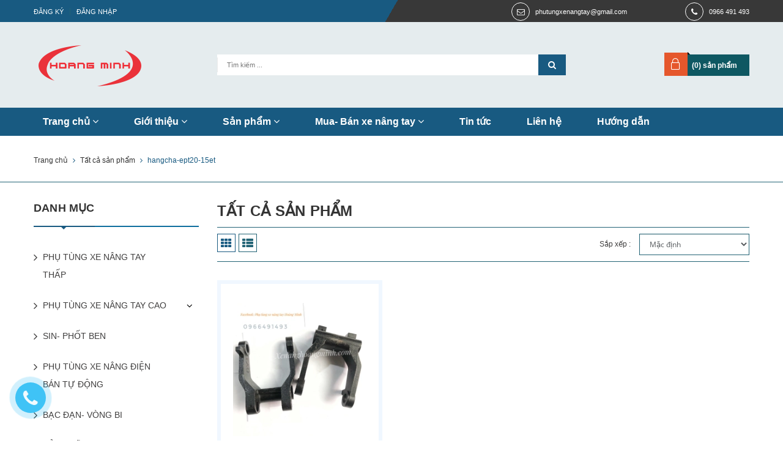

--- FILE ---
content_type: text/html; charset=utf-8
request_url: https://www.banhxenangtay.com/collections/all/hangcha-ept20-15et
body_size: 20794
content:
<!DOCTYPE html>
<html lang="vi">
	<head>	
		 <meta  name = "từ khóa"  content = "phu tung xe nang tay thap, phu tung xe nang tay cao, phu tung xe nang dien, bac dan, vong bi, sin-phot ben xe nang, sin phot ben xe nang tay, banh xe nang tay PU, banh xe nang tay gia re, banh xe PU 180x50 banh lon, banh xe PU 80x70 banh doi, banh xe nang tay chinh hang, banh xe nang tay Hoang Minh, ty bơm xe nang tay, ty ben xe nang, bo bom xe nang tay, motor dien xe nang, relay 12V, lo xo xe nang, banh xe nang PU 80x93, banh xe nang tay cac loai 180x50 80x70 80x93 51x70mm, banh xe nang tay chat luong cao"  />
		<meta charset="UTF-8" />
		<meta name="viewport" content="width=device-width, initial-scale=1, maximum-scale=1">			
		<title>
			Tất cả sản phẩm
			 tagged "hangcha-ept20-15et"
			
			 banhxenangtay.com			
		</title>		
		<!-- ================= Page description ================== -->
		
		<meta name="description" content="">
		
		<!-- ================= Meta ================== -->
		<meta name="keywords" content="Tất cả sản phẩm, banhxenangtay.com, www.banhxenangtay.com"/>		
		<link rel="canonical" href="https://www.banhxenangtay.com/collections/all"/>
		<meta name='revisit-after' content='1 days' />
		<meta name="robots" content="noodp,index,follow" />
		<!-- ================= Favicon ================== -->
		
		<link rel="icon" href="//bizweb.dktcdn.net/100/233/922/themes/566054/assets/favicon.png?1574937448711" type="image/x-icon" />
		
		<!-- ================= Google Fonts ================== -->
		
		
		
		
		
		
		<link href="//fonts.googleapis.com/css?family=Roboto:400" rel="stylesheet" type="text/css" media="all" />
		
			

		<!-- Facebook Open Graph meta tags -->
		

	<meta property="og:type" content="website">
	<meta property="og:title" content="Tất cả sản phẩm">
	<meta property="og:image" content="http://bizweb.dktcdn.net/100/233/922/themes/566054/assets/logo.png?1574937448711">
	<meta property="og:image:secure_url" content="https://bizweb.dktcdn.net/100/233/922/themes/566054/assets/logo.png?1574937448711">

<meta property="og:description" content="">
<meta property="og:url" content="https://www.banhxenangtay.com/collections/all">
<meta property="og:site_name" content="banhxenangtay.com">		

		<!-- Plugin CSS -->			
		<link rel="stylesheet" href="https://maxcdn.bootstrapcdn.com/bootstrap/3.3.7/css/bootstrap.min.css" integrity="sha384-BVYiiSIFeK1dGmJRAkycuHAHRg32OmUcww7on3RYdg4Va+PmSTsz/K68vbdEjh4u" crossorigin="anonymous">
		<link rel="stylesheet" href="//maxcdn.bootstrapcdn.com/font-awesome/4.5.0/css/font-awesome.min.css">
		<link rel="stylesheet" href="https://cdn.linearicons.com/free/1.0.0/icon-font.min.css">
		<link href="//bizweb.dktcdn.net/100/233/922/themes/566054/assets/owl.carousel.min.css?1574937448711" rel="stylesheet" type="text/css" media="all" />

		<!-- Build Main CSS -->
		<link href="//bizweb.dktcdn.net/100/233/922/themes/566054/assets/base.scss.css?1574937448711" rel="stylesheet" type="text/css" media="all" />									
		<link href="//bizweb.dktcdn.net/100/233/922/themes/566054/assets/custom.scss.css?1574937448711" rel="stylesheet" type="text/css" media="all" />	
		<link href="//bizweb.dktcdn.net/100/233/922/themes/566054/assets/style.scss.css?1574937448711" rel="stylesheet" type="text/css" media="all" />		
		<link href="//bizweb.dktcdn.net/100/233/922/themes/566054/assets/update.scss.css?1574937448711" rel="stylesheet" type="text/css" media="all" />		
		<link href="//bizweb.dktcdn.net/100/233/922/themes/566054/assets/module.scss.css?1574937448711" rel="stylesheet" type="text/css" media="all" />
		<link href="//bizweb.dktcdn.net/100/233/922/themes/566054/assets/responsive.scss.css?1574937448711" rel="stylesheet" type="text/css" media="all" />

		<!-- Header JS -->	
		<script src="//bizweb.dktcdn.net/100/233/922/themes/566054/assets/jquery-2.2.3.min.js?1574937448711" type="text/javascript"></script> 

		<!-- Bizweb javascript customer -->
		

		<!-- Bizweb conter for header -->
		<script>
	var Bizweb = Bizweb || {};
	Bizweb.store = 'phutungxenangtay.mysapo.net';
	Bizweb.id = 233922;
	Bizweb.theme = {"id":566054,"name":"hoang minh","role":"main"};
	Bizweb.template = 'collection';
	if(!Bizweb.fbEventId)  Bizweb.fbEventId = 'xxxxxxxx-xxxx-4xxx-yxxx-xxxxxxxxxxxx'.replace(/[xy]/g, function (c) {
	var r = Math.random() * 16 | 0, v = c == 'x' ? r : (r & 0x3 | 0x8);
				return v.toString(16);
			});		
</script>
<script>
	(function () {
		function asyncLoad() {
			var urls = ["//static.zotabox.com/5/f/5f7a5cc01edf680d7953f9bbd8328456/widgets.js?store=phutungxenangtay.mysapo.net"];
			for (var i = 0; i < urls.length; i++) {
				var s = document.createElement('script');
				s.type = 'text/javascript';
				s.async = true;
				s.src = urls[i];
				var x = document.getElementsByTagName('script')[0];
				x.parentNode.insertBefore(s, x);
			}
		};
		window.attachEvent ? window.attachEvent('onload', asyncLoad) : window.addEventListener('load', asyncLoad, false);
	})();
</script>


<script>
	window.BizwebAnalytics = window.BizwebAnalytics || {};
	window.BizwebAnalytics.meta = window.BizwebAnalytics.meta || {};
	window.BizwebAnalytics.meta.currency = 'VND';
	window.BizwebAnalytics.tracking_url = '/s';

	var meta = {};
	
	
	for (var attr in meta) {
	window.BizwebAnalytics.meta[attr] = meta[attr];
	}
</script>

	
		<script src="/dist/js/stats.min.js?v=96f2ff2"></script>
	



<script>
  (function(i,s,o,g,r,a,m){i['GoogleAnalyticsObject']=r;i[r]=i[r]||function(){
  (i[r].q=i[r].q||[]).push(arguments)},i[r].l=1*new Date();a=s.createElement(o),
  m=s.getElementsByTagName(o)[0];a.async=1;a.src=g;m.parentNode.insertBefore(a,m)
  })(window,document,'script','https://www.google-analytics.com/analytics.js','ga');

  ga('create', 'UA-104112880-1', 'auto');
  ga('send', 'pageview');

</script>
<script>

	window.enabled_enhanced_ecommerce = false;

</script>






<script>
	var eventsListenerScript = document.createElement('script');
	eventsListenerScript.async = true;
	
	eventsListenerScript.src = "/dist/js/store_events_listener.min.js?v=1b795e9";
	
	document.getElementsByTagName('head')[0].appendChild(eventsListenerScript);
</script>





				

	</head>
	<body>
		<!-- Main content -->
		<div class="topbar">
	<div class="container">
		<div class="row">
			<div class="col-lg-6 col-md-5 col-sm-5 col-xs-12 f-left">
				<ul class="list-inline f-left margin_0">
					
					<li><a href="/account/register">Đăng ký</a></li>
					<li><a href="/account/login">Đăng nhập</a></li>
						
				</ul>
			</div>
			<div class="col-lg-6 col-md-7 col-sm-7 hidden-xs f-left header_contact">
				<div class="row">
					
					<div class="col-sm-7 col-md-8 contact_email">
						<span><i class="fa fa-envelope-o" aria-hidden="true"></i></span>
						<a href="mailto:phutungxenangtay@gmail.com" title="Gửi email tới phutungxenangtay@gmail.com">phutungxenangtay@gmail.com</a>
					</div>
					
					
					<div class="col-sm-5 col-md-4 contact_phone">
						<span><i class="fa fa-phone" aria-hidden="true"></i></span>
						<a href="tel:0966 491 493" title="Gọi với chúng tôi">0966 491 493</a>
					</div>
					
				</div>
			</div>
		</div>
	</div>
</div>
<header class="header">	
	<div class="container">
		<div class="header-main">
			<div class="row">
				<div class="col-sm-3 col-md-3">
					<div class="logo">
						
						<a href="/" class="logo-wrapper ">					
							<img src="//bizweb.dktcdn.net/100/233/922/themes/566054/assets/logo.png?1574937448711" alt="logo ">					
						</a>
												
					</div>
				</div>
				<div class="col-sm-6 col-md-6">
					<div class="search">
						<div class="header_search">
	<form class="input-group search-bar search_form" action="/search" method="get" role="search">		
		<input type="search" name="query" value="" placeholder="Tìm kiếm ... " class="input-group-field st-default-search-input search-text" autocomplete="off">
		<span class="input-group-btn">
			<button class="btn icon-fallback-text">
				<i class="fa fa-search"></i>
			</button>
		</span>
	</form>
</div> 
					</div>
				</div>
				<div class="col-sm-3 col-md-3">
					<div class="top-cart-contain f-right">
						<div class="mini-cart text-xs-center">
							<div class="heading-cart">
								<a href="/cart">
									(<span class="cartCount count_item_pr" id="cart-total"></span>) sản phẩm
								</a>
							</div>
							<div class="top-cart-content hidden-xs">
								<ul id="cart-sidebar" class="mini-products-list count_li">
									<li class="list-item">
										<ul></ul>
									</li>
									<li class="action">
										<ul>
											<li class="li-fix-1">
												<div class="top-subtotal">
													Tổng tiền thanh toán: 
													<span class="price"></span>
												</div>
											</li>
											<li class="li-fix-2" style="">
												<div class="actions">
													<a href="/cart" class="btn btn-primary">
														<span>Giỏ hàng</span>
													</a>
													<a href="/checkout" class="btn btn-checkout btn-gray">
														<span>Thanh toán</span>
													</a>
												</div>
											</li>
										</ul>
									</li>
								</ul>
							</div>
						</div>
					</div>	
				</div>
			</div>
		</div>
	</div>
	<div class="container padding-top-15 padding-bottom-15 mobile hidden-lg hidden-md">
		<div class="row">
			<div class="menu-bar hidden-md hidden-lg col-sm-12 col-xs-12">
				<img src="//bizweb.dktcdn.net/100/233/922/themes/566054/assets/menu-bar.png?1574937448711" alt="menu bar" />
			</div>
		</div>
	</div>
	<nav>
	<div class="container">
		<ul id="nav" class="nav ">
			
			
			
			
			
			
			<li class="nav-item ">
				<a href="/" class="nav-link">Trang chủ <i class="fa fa-angle-down" data-toggle="dropdown"></i></a>
							
				<ul class="dropdown-menu">
					
					
					<li class="nav-item-lv2">
						<a class="nav-link" href="/ac-quy-xe-nang-dien-12v150ah">ẮC QUY XE NÂNG ĐIỆN 12V150AH</a>
					</li>
					
					
				</ul>
				
			</li>
			
			
			
			
			
			
			
			<li class="nav-item ">
				<a href="/gioi-thieu" class="nav-link">Giới thiệu <i class="fa fa-angle-down" data-toggle="dropdown"></i></a>
							
				<ul class="dropdown-menu">
					
					
					<li class="dropdown-submenu nav-item-lv2">
						<a class="nav-link" href="/gioi-thieu">Giới thiệu <i class="fa fa-angle-down"></i></a>
						<ul class="dropdown-menu">
													
							<li class="nav-item-lv3">
								<a class="nav-link" href="/gioi-thieu">Giới thiệu</a>
							</li>						
							
						</ul>                      
					</li>
					
					
				</ul>
				
			</li>
			
			
			
			
			
			
			
			<li class="nav-item  has-mega">
				<a href="/collections/all" class="nav-link">Sản phẩm <i class="fa fa-angle-down" data-toggle="dropdown"></i></a>
				
				<div class="mega-content">
    <div class="level0-wrapper2">
       <div class="nav-block nav-block-center">
		   <ul class="level0">
		   
			   
			   <li class="level1 item"> <h2 class="h4"><a href="/phu-tung-xe-nang-tay-banh-xe-nang-tay-linh-kien-xe-nang-tay"><span>PHỤ TÙNG XE NÂNG TAY THẤP</span></a> </h2>
			  
		   
			   
			   <li class="level1 parent item"> <h2 class="h4"><a href="/phu-tung-xe-nang-tay-cao"><span>PHỤ TÙNG XE NÂNG TAY CAO</span></a></h2> 
				   <ul class="level1">
					   
				   </ul>
			   </li>
			   
		   
			   
			   <li class="level1 item"> <h2 class="h4"><a href="/sin-phot-ben-xe-nang"><span>SIN- PHỐT BEN</span></a> </h2>
			  
		   
			   
			   <li class="level1 item"> <h2 class="h4"><a href="/phu-tung-xe-nang-dien-ban-tu-dong-xe-nang-stacker"><span>PHỤ TÙNG XE NÂNG ĐIỆN BÁN TỰ ĐỘNG</span></a> </h2>
			  
		   
			   
			   <li class="level1 item"> <h2 class="h4"><a href="/bac-dan-vong-bi"><span>BẠC ĐẠN- VÒNG BI</span></a> </h2>
			  
		   
			   
			   <li class="level1 item"> <h2 class="h4"><a href="/sua-chua-bao-tri-xe-nang-tay-tai-tphcm-binh-duong-dong-nai"><span>SỬA CHỮA XE NÂNG TAY</span></a> </h2>
			  
		   
			   
			   <li class="level1 item"> <h2 class="h4"><a href="/vo-dac-xe-nang"><span>VỎ ĐẶC XE NÂNG</span></a> </h2>
			  
		   
			   
			   <li class="level1 item"> <h2 class="h4"><a href="/dung-cu-ho-tro-bao-tri-sua-chua-xe-nang-tay"><span>Dụng cụ hỗ trợ Bảo trì- sửa chữa xe nâng tay</span></a> </h2>
			  
		   
			   
			   <li class="level1 item"> <h2 class="h4"><a href="/san-pham-noi-bat"><span>Sản phẩm nổi bật</span></a> </h2>
			  
		   
			   
			   <li class="level1 item"> <h2 class="h4"><a href="/xe-nang-tay-gia-re"><span>XE NÂNG TAY GIÁ RẺ</span></a> </h2>
			  
		   
		   </ul>
	   </div>
	 </div>
</div>
				
			</li>
			
			
			
			
			
			
			
			<li class="nav-item ">
				<a href="/xe-nang-tay-nhat-da-qua-su-dung-xe-nang-hoang-minh" class="nav-link">Mua- Bán xe nâng tay <i class="fa fa-angle-down" data-toggle="dropdown"></i></a>
							
				<ul class="dropdown-menu">
					
					
					<li class="nav-item-lv2">
						<a class="nav-link" href="/xe-nang-tay-nhat-da-qua-su-dung-xe-nang-hoang-minh">Xe nâng tay Nhật đã qua sử dụng</a>
					</li>
					
					
				</ul>
				
			</li>
			
			
			
			
			
			
			
			<li class="nav-item "><a class="nav-link" href="/tin-tuc">Tin tức</a></li>
			
			
			
			
			
			
			
			<li class="nav-item "><a class="nav-link" href="/lien-he">Liên hệ</a></li>
			
			
			
			
			
			
			
			<li class="nav-item "><a class="nav-link" href="/dieu-khoan">Hướng dẫn</a></li>
			
			
		</ul>	
	</div>
</nav>
</header>
		<section class="bread-crumb">
	<div class="container">
		<div class="row">
			<div class="col-xs-12">
				<ul class="breadcrumb" itemscope itemtype="http://data-vocabulary.org/Breadcrumb">					
					<li class="home">
						<a itemprop="url" href="/" title="Về trang chủ">
							<span itemprop="title">Trang chủ</span>
						</a>
						<span><i class="fa fa-angle-right"></i></span>
					</li>
					
					
						
							
						
							
											
							
							<li itemprop="title">						
								<a itemprop="url" href="/collections/all" title="Tất cả sản phẩm">
									<span itemprop="title">Tất cả sản phẩm</span>
								</a>
								<span><i class="fa fa-angle-right"></i></span>
							</li>					
							<li itemprop="title">
								<strong itemprop="title">hangcha-ept20-15et</strong>											
							</li>
						

					
				</ul>
			</div>
		</div>
	</div>
</section>
<div class="container collections">
	<div class="row">
		<section class="main_container right-content collection col-md-9 col-lg-9 col-md-push-3 col-lg-push-3 col-sm-12 col-xs-12">
			<h1 class="title-head">
				Tất cả sản phẩm
			</h1>
			<div class="category-products products">
					
				<div class="sortPagiBar">
	<div class="row">
		<div class="hidden-xs col-sm-4">						
			<div class="view-mode">
				<a href="?view=grid" class="active" title="Xem dạng lưới">
					<label class="button-view-mode view-mode-grid">
						<i class="fa fa-th" aria-hidden="true"></i>					
					</label>
				</a>
				<a href="?view=list"  title="Xem dạng danh sách">
					<label class="button-view-mode view-mode-list">
						<i class="fa fa-th-list" aria-hidden="true"></i>
					</label>
				</a>
			</div>
		</div>

		<div class="col-xs-12 col-sm-8 text-xs-left text-sm-right ">
			<form class="form-inline form-viewpro order_bar">
				<div class="form-group">
					<label>Sắp xếp : </label>
					<select class="form-control sort-by-script" id="">
						<option value="default">Mặc định</option>
						<option value="price-asc">Giá tăng dần</option>
						<option value="price-desc">Giá giảm dần</option>
						<option value="alpha-asc">Từ A-Z</option>
						<option value="alpha-desc">Từ Z-A</option>
						<option value="created-asc">Cũ đến mới</option>
						<option value="created-desc">Mới đến cũ</option>
					</select>
				</div>
			</form>
		</div>
	</div>
</div>

<script>
	$(document).ready(function() {
		Bizweb.queryParams = {};
		if (location.search.length) {
			for (var aKeyValue, i = 0, aCouples = location.search.substr(1).split('&'); i < aCouples.length; i++) {
				aKeyValue = aCouples[i].split('=');
				if (aKeyValue.length > 1) {
					Bizweb.queryParams[decodeURIComponent(aKeyValue[0])] = decodeURIComponent(aKeyValue[1]);
				}
			}
		}
		$('.sort-by-script')
			.val('default')
			.bind('change', function() {
			Bizweb.queryParams.sortby = jQuery(this).val();
			location.search = jQuery.param(Bizweb.queryParams).replace(/\+/g, '%20');
		});
	});
</script>
				<section class="products-view products-view-grid">
	<div class="row">
		
		
		
		
		
		
		 
		
		
		
						
		<div class="col-xs-12 col-sm-4 col-md-4">
			




 














<div class="product-box">															
	<div class="product-thumbnail">
		<a href="/cang-lap-banh-xe-hangcha-ept20-15et" title="CÀNG LẮP BÁNH XE HANGCHA EPT20-15ET" class="product-image">
			
			<picture>
				<source media="(max-width: 767px)" srcset="//bizweb.dktcdn.net/thumb/medium/100/233/922/products/hm-cang-xe-nang-dien.jpg?v=1617874027470">
				<source media="(max-width: 1199px) and (min-width: 768px)" srcset="//bizweb.dktcdn.net/thumb/compact/100/233/922/products/hm-cang-xe-nang-dien.jpg?v=1617874027470">
				<source media="(min-width: 1200px)" srcset="//bizweb.dktcdn.net/thumb/medium/100/233/922/products/hm-cang-xe-nang-dien.jpg?v=1617874027470">
				<img src="https://bizweb.dktcdn.net/100/233/922/products/hm-cang-xe-nang-dien.jpg?v=1617874027470" itemprop="product" class="img-responsive" title="CÀNG LẮP BÁNH XE HANGCHA EPT20-15ET" alt="cang lap banh xe nang dien satcker">
			</picture>
			
		</a>	
	</div>
	<div class="product-info a-left">
		<h3 class="product-name">
			<a href="/cang-lap-banh-xe-hangcha-ept20-15et" title="CÀNG LẮP BÁNH XE HANGCHA EPT20-15ET">CÀNG LẮP BÁNH XE HANGCHA EPT20-15ET</a>
		</h3>
		









<div class="price-box price-loop-style">
	
		
			
				<span class="special-price">
					<span class="price">Liên hệ</span>
				</span>
				<span class="old-price">
					<span class="price"></span>
				</span>
	<a href="/cang-lap-banh-xe-hangcha-ept20-15et" class="btn btn-detail btn-style btn-transition">Chi tiết</a>
			
		
	
</div>
	</div>
	
		
	
</div>			
		</div>		
		
	</div>
	<div class="text-xs-left w100 f-left">
		
	</div>
</section>
				
			</div>
		</section>

		
		<aside class="sidebar left left-content col-md-3 col-lg-3  col-lg-pull-9 col-md-pull-9 col-md-3 col-sm-12 col-xs-12">
				
<div class="module-aside-menu margin-bottom-30">
	<div class="row">
		<div class="col-xs-12">
			<div class="module-title-2">
				<h2>
					<span>Danh mục</span>
				</h2>
			</div>
			<div class="module-content">
				<div class="sidebar-linklists">
					<ul>
						
						<li >
							<a class="ajaxLayer" href="/phu-tung-xe-nang-tay-banh-xe-nang-tay-linh-kien-xe-nang-tay" title="PHỤ TÙNG XE NÂNG TAY THẤP">
								<span>PHỤ TÙNG XE NÂNG TAY THẤP</span>
							</a>
							
						</li>
						
						<li >
							<a class="ajaxLayer" href="/phu-tung-xe-nang-tay-cao" title="PHỤ TÙNG XE NÂNG TAY CAO">
								<span>PHỤ TÙNG XE NÂNG TAY CAO</span>
							</a>
							
							<ul style="display: none" class="lv2">
								
							</ul>
							
						</li>
						
						<li >
							<a class="ajaxLayer" href="/sin-phot-ben-xe-nang" title="SIN- PHỐT BEN">
								<span>SIN- PHỐT BEN</span>
							</a>
							
						</li>
						
						<li >
							<a class="ajaxLayer" href="/phu-tung-xe-nang-dien-ban-tu-dong-xe-nang-stacker" title="PHỤ TÙNG XE NÂNG ĐIỆN BÁN TỰ ĐỘNG">
								<span>PHỤ TÙNG XE NÂNG ĐIỆN BÁN TỰ ĐỘNG</span>
							</a>
							
						</li>
						
						<li >
							<a class="ajaxLayer" href="/bac-dan-vong-bi" title="BẠC ĐẠN- VÒNG BI">
								<span>BẠC ĐẠN- VÒNG BI</span>
							</a>
							
						</li>
						
						<li >
							<a class="ajaxLayer" href="/sua-chua-bao-tri-xe-nang-tay-tai-tphcm-binh-duong-dong-nai" title="SỬA CHỮA XE NÂNG TAY">
								<span>SỬA CHỮA XE NÂNG TAY</span>
							</a>
							
						</li>
						
						<li >
							<a class="ajaxLayer" href="/vo-dac-xe-nang" title="VỎ ĐẶC XE NÂNG">
								<span>VỎ ĐẶC XE NÂNG</span>
							</a>
							
						</li>
						
						<li >
							<a class="ajaxLayer" href="/dung-cu-ho-tro-bao-tri-sua-chua-xe-nang-tay" title="Dụng cụ hỗ trợ Bảo trì- sửa chữa xe nâng tay">
								<span>Dụng cụ hỗ trợ Bảo trì- sửa chữa xe nâng tay</span>
							</a>
							
						</li>
						
						<li >
							<a class="ajaxLayer" href="/san-pham-noi-bat" title="Sản phẩm nổi bật">
								<span>Sản phẩm nổi bật</span>
							</a>
							
						</li>
						
						<li >
							<a class="ajaxLayer" href="/xe-nang-tay-gia-re" title="XE NÂNG TAY GIÁ RẺ">
								<span>XE NÂNG TAY GIÁ RẺ</span>
							</a>
							
						</li>
						
					</ul>
				</div>
			</div>
		</div>
	</div>
</div>



<div class="module-aside-menu margin-bottom-30">
	<div class="row">
		<div class="col-xs-12">
			<div class="module-title-2">
				<h2>
					<span>Lọc theo danh mục</span>
				</h2>
			</div>
			<div class="module-content">
				<div class="sidebar-linklists">
					<ul>
						
						<li class="col_list">
							<a class="ajaxLayer" href="/xe-nang-tay-thap" title="XE NÂNG TAY THẤP">
								<span>XE NÂNG TAY THẤP</span><span class="products_count">(6)</span>
							</a>
						</li>
						
						<li class="col_list">
							<a class="ajaxLayer" href="/xe-nang-tay-cao" title="XE NÂNG TAY CAO">
								<span>XE NÂNG TAY CAO</span><span class="products_count">(3)</span>
							</a>
						</li>
						
						<li class="col_list">
							<a class="ajaxLayer" href="/ac-quy-xe-nang-dien-12v150ah" title="ẮC QUY XE NÂNG ĐIỆN 12V150AH">
								<span>ẮC QUY XE NÂNG ĐIỆN 12V150AH</span><span class="products_count">(1)</span>
							</a>
						</li>
						
						<li class="col_list">
							<a class="ajaxLayer" href="/xe-nang-tay-gia-re" title="XE NÂNG TAY GIÁ RẺ">
								<span>XE NÂNG TAY GIÁ RẺ</span><span class="products_count">(17)</span>
							</a>
						</li>
						
						<li class="col_list">
							<a class="ajaxLayer" href="/huong-dan-thay-sin-phot-xe-nang" title="Hướng dẫn thay sin phốt xe nâng">
								<span>Hướng dẫn thay sin phốt xe nâng</span><span class="products_count">(1)</span>
							</a>
						</li>
						
						<li class="col_list">
							<a class="ajaxLayer" href="/dung-cu-ho-tro-bao-tri-sua-chua-xe-nang-tay" title="Dụng cụ hỗ trợ Bảo trì- sửa chữa xe nâng tay">
								<span>Dụng cụ hỗ trợ Bảo trì- sửa chữa xe nâng tay</span><span class="products_count">(20)</span>
							</a>
						</li>
						
						<li class="col_list">
							<a class="ajaxLayer" href="/vo-dac-xe-nang" title="VỎ ĐẶC XE NÂNG">
								<span>VỎ ĐẶC XE NÂNG</span><span class="products_count">(3)</span>
							</a>
						</li>
						
						<li class="col_list">
							<a class="ajaxLayer" href="/sua-chua-bao-tri-xe-nang-tay-tai-tphcm-binh-duong-dong-nai" title="Sửa chữa- Bảo trì xe nâng tay tại TPHCM, Bình Dương, Đồng Nai">
								<span>Sửa chữa- Bảo trì xe nâng tay tại TPHCM, Bình Dương, Đồng Nai</span><span class="products_count">(42)</span>
							</a>
						</li>
						
						<li class="col_list">
							<a class="ajaxLayer" href="/xe-nang-tay-nhat-da-qua-su-dung-xe-nang-hoang-minh" title="Xe nâng tay Nhật đã qua sử dụng- Xe nâng Hoàng Minh">
								<span>Xe nâng tay Nhật đã qua sử dụng- Xe nâng Hoàng Minh</span><span class="products_count">(6)</span>
							</a>
						</li>
						
						<li class="col_list">
							<a class="ajaxLayer" href="/bac-dan-vong-bi" title="Bạc đạn- Vòng Bi">
								<span>Bạc đạn- Vòng Bi</span><span class="products_count">(5)</span>
							</a>
						</li>
						
						<li class="col_list">
							<a class="ajaxLayer" href="/phu-tung-xe-nang-dien-ban-tu-dong-xe-nang-stacker" title="Phụ tùng xe nâng điện bán tự động- xe nâng Stacker">
								<span>Phụ tùng xe nâng điện bán tự động- xe nâng Stacker</span><span class="products_count">(85)</span>
							</a>
						</li>
						
						<li class="col_list">
							<a class="ajaxLayer" href="/phu-tung-xe-nang-tay-cao" title="Phụ tùng xe nâng tay cao">
								<span>Phụ tùng xe nâng tay cao</span><span class="products_count">(31)</span>
							</a>
						</li>
						
						<li class="col_list">
							<a class="ajaxLayer" href="/sin-phot-ben-xe-nang" title="Sin- phốt ben xe nâng">
								<span>Sin- phốt ben xe nâng</span><span class="products_count">(4)</span>
							</a>
						</li>
						
						<li class="col_list">
							<a class="ajaxLayer" href="/phu-tung-xe-nang-tay-banh-xe-nang-tay-linh-kien-xe-nang-tay" title="Phụ tùng xe nâng tay, bánh xe nâng tay, linh kiện xe nâng tay">
								<span>Phụ tùng xe nâng tay, bánh xe nâng tay, linh kiện xe nâng tay</span><span class="products_count">(84)</span>
							</a>
						</li>
						
						<li class="col_list">
							<a class="ajaxLayer" href="/san-pham-noi-bat" title="Sản phẩm nổi bật">
								<span>Sản phẩm nổi bật</span><span class="products_count">(73)</span>
							</a>
						</li>
						
						<li class="col_list">
							<a class="ajaxLayer" href="/san-pham-khuyen-mai" title="Sản phẩm khuyến mãi">
								<span>Sản phẩm khuyến mãi</span><span class="products_count">(4)</span>
							</a>
						</li>
						
						<li class="col_list">
							<a class="ajaxLayer" href="/frontpage" title="Sản phẩm mới">
								<span>Sản phẩm mới</span><span class="products_count">(90)</span>
							</a>
						</li>
						
					</ul>
				</div>
			</div>
		</div>
	</div>
</div>




<div class="module-aside-menu margin-bottom-30">
	<div class="row">
		<div class="col-xs-12">
			<div class="module-title-2">
				<h2>
					<span>Tags</span>
				</h2>
			</div>
			<div class="module-content">
				<ul class="tags-list">
					
					<li class="tag_list">
						<a href="/collections/all/banhxe180x50" class="btn-transition" title="banhxe180x50">#banhxe180x50</a>
					</li>
					
					<li class="tag_list">
						<a href="/collections/all/banhxenang" class="btn-transition" title="banhxenang">#banhxenang</a>
					</li>
					
					<li class="tag_list">
						<a href="/collections/all/banhxenangdien" class="btn-transition" title="banhxenangdien">#banhxenangdien</a>
					</li>
					
					<li class="tag_list">
						<a href="/collections/all/banhxenangtay" class="btn-transition" title="banhxenangtay">#banhxenangtay</a>
					</li>
					
					<li class="tag_list">
						<a href="/collections/all/banhxenylon" class="btn-transition" title="banhxenylon">#banhxenylon</a>
					</li>
					
					<li class="tag_list">
						<a href="/collections/all/banhxepu" class="btn-transition" title="banhxepu">#banhxePU</a>
					</li>
					
					<li class="tag_list">
						<a href="/collections/all/binhacquy" class="btn-transition" title="binhacquy">#binhacquy</a>
					</li>
					
					<li class="tag_list">
						<a href="/collections/all/binhdien" class="btn-transition" title="binhdien">#binhdien</a>
					</li>
					
					<li class="tag_list">
						<a href="/collections/all/bocurtis" class="btn-transition" title="bocurtis">#bocurtis</a>
					</li>
					
					<li class="tag_list">
						<a href="/collections/all/bodieukhien" class="btn-transition" title="bodieukhien">#bodieukhien</a>
					</li>
					
					<li class="tag_list">
						<a href="/collections/all/bomxenang" class="btn-transition" title="bomxenang">#bomxenang</a>
					</li>
					
					<li class="tag_list">
						<a href="/collections/all/bomxenangthungphuy" class="btn-transition" title="bomxenangthungphuy">#bomxenangthungphuy</a>
					</li>
					
					<li class="tag_list">
						<a href="/collections/all/boxenangdien" class="btn-transition" title="boxenangdien">#boxenangdien</a>
					</li>
					
					<li class="tag_list">
						<a href="/collections/all/caymocsinphot" class="btn-transition" title="caymocsinphot">#caymocsinphot</a>
					</li>
					
					<li class="tag_list">
						<a href="/collections/all/chotbi" class="btn-transition" title="chotbi">#chotbi</a>
					</li>
					
					<li class="tag_list">
						<a href="/collections/all/congtacsuco" class="btn-transition" title="congtacsuco">#congtacsuco</a>
					</li>
					
					<li class="tag_list">
						<a href="/collections/all/dieukhienmotorxenangdien" class="btn-transition" title="dieukhienmotorxenangdien">#dieukhienmotorxenangdien</a>
					</li>
					
					<li class="tag_list">
						<a href="/collections/all/hangtotgiare" class="btn-transition" title="hangtotgiare">#hangtotgiare</a>
					</li>
					
					<li class="tag_list">
						<a href="/collections/all/linhkien" class="btn-transition" title="linhkien">#linhkien</a>
					</li>
					
					<li class="tag_list">
						<a href="/collections/all/linhkienxenangdien" class="btn-transition" title="linhkienxenangdien">#linhkienxenangdien</a>
					</li>
					
					<li class="tag_list">
						<a href="/collections/all/lithium" class="btn-transition" title="lithium">#lithium</a>
					</li>
					
					<li class="tag_list">
						<a href="/collections/all/loxoxenang" class="btn-transition" title="loxoxenang">#loxoxenang</a>
					</li>
					
					<li class="tag_list">
						<a href="/collections/all/motorthuyluc" class="btn-transition" title="motorthuyluc">#motorthuyluc</a>
					</li>
					
					<li class="tag_list">
						<a href="/collections/all/napchup" class="btn-transition" title="napchup">#napchup</a>
					</li>
					
					<li class="tag_list">
						<a href="/collections/all/phutungchinhhang" class="btn-transition" title="phutungchinhhang">#phutungchinhhang</a>
					</li>
					
					<li class="tag_list">
						<a href="/collections/all/phutungept2015et" class="btn-transition" title="phutungept2015et">#phutungept2015et</a>
					</li>
					
					<li class="tag_list">
						<a href="/collections/all/phutungxenang" class="btn-transition" title="phutungxenang">#phutungxenang</a>
					</li>
					
					<li class="tag_list">
						<a href="/collections/all/phutungxenangdien" class="btn-transition" title="phutungxenangdien">#phutungxenangdien</a>
					</li>
					
					<li class="tag_list">
						<a href="/collections/all/phutungxenangept20" class="btn-transition" title="phutungxenangept20">#phutungxenangept20</a>
					</li>
					
					<li class="tag_list">
						<a href="/collections/all/phutungxenangheli" class="btn-transition" title="phutungxenangheli">#phutungxenangheli</a>
					</li>
					
					<li class="tag_list">
						<a href="/collections/all/phutungxenangtay" class="btn-transition" title="phutungxenangtay">#phutungxenangtay</a>
					</li>
					
					<li class="tag_list">
						<a href="/collections/all/sacxenang" class="btn-transition" title="sacxenang">#sacxenang</a>
					</li>
					
					<li class="tag_list">
						<a href="/collections/all/sinphotxenang" class="btn-transition" title="sinphotxenang">#sinphotxenang</a>
					</li>
					
					<li class="tag_list">
						<a href="/collections/all/stacker" class="btn-transition" title="stacker">#stacker</a>
					</li>
					
					<li class="tag_list">
						<a href="/collections/all/suachuaxenang" class="btn-transition" title="suachuaxenang">#suachuaxenang</a>
					</li>
					
					<li class="tag_list">
						<a href="/collections/all/suachuaxenangtannoi" class="btn-transition" title="suachuaxenangtannoi">#suachuaxenangtannoi</a>
					</li>
					
					<li class="tag_list">
						<a href="/collections/all/suachuaxenangtay" class="btn-transition" title="suachuaxenangtay">#suachuaxenangtay</a>
					</li>
					
					<li class="tag_list">
						<a href="/collections/all/suaxenang" class="btn-transition" title="suaxenang">#suaxenang</a>
					</li>
					
					<li class="tag_list">
						<a href="/collections/all/suaxenangdien" class="btn-transition" title="suaxenangdien">#suaxenangdien</a>
					</li>
					
					<li class="tag_list">
						<a href="/collections/all/suaxenanggiare" class="btn-transition" title="suaxenanggiare">#suaxenanggiare</a>
					</li>
					
					<li class="tag_list">
						<a href="/collections/all/suaxenanghang" class="btn-transition" title="suaxenanghang">#suaxenanghang</a>
					</li>
					
					<li class="tag_list">
						<a href="/collections/all/suaxenanghcm" class="btn-transition" title="suaxenanghcm">#suaxenanghcm</a>
					</li>
					
					<li class="tag_list">
						<a href="/collections/all/suaxenangtannoi" class="btn-transition" title="suaxenangtannoi">#suaxenangtannoi</a>
					</li>
					
					<li class="tag_list">
						<a href="/collections/all/suaxenangtay" class="btn-transition" title="suaxenangtay">#suaxenangtay</a>
					</li>
					
					<li class="tag_list">
						<a href="/collections/all/thayphotben" class="btn-transition" title="thayphotben">#thayphotben</a>
					</li>
					
					<li class="tag_list">
						<a href="/collections/all/xenangbishamon" class="btn-transition" title="xenangbishamon">#xenangbishamon</a>
					</li>
					
					<li class="tag_list">
						<a href="/collections/all/xenangdien" class="btn-transition" title="xenangdien">#xenangdien</a>
					</li>
					
					<li class="tag_list">
						<a href="/collections/all/xenangdienbantudong" class="btn-transition" title="xenangdienbantudong">#xenangdienbantudong</a>
					</li>
					
					<li class="tag_list">
						<a href="/collections/all/xenangdienmini" class="btn-transition" title="xenangdienmini">#xenangdienmini</a>
					</li>
					
					<li class="tag_list">
						<a href="/collections/all/xenanggiare" class="btn-transition" title="xenanggiare">#xenanggiare</a>
					</li>
					
					<li class="tag_list">
						<a href="/collections/all/xenanghang" class="btn-transition" title="xenanghang">#xenanghang</a>
					</li>
					
					<li class="tag_list">
						<a href="/collections/all/xenangheli" class="btn-transition" title="xenangheli">#xenangheli</a>
					</li>
					
					<li class="tag_list">
						<a href="/collections/all/xenangnoblelift" class="btn-transition" title="xenangnoblelift">#xenangnoblelift</a>
					</li>
					
					<li class="tag_list">
						<a href="/collections/all/xenangpallet" class="btn-transition" title="xenangpallet">#xenangpallet</a>
					</li>
					
					<li class="tag_list">
						<a href="/collections/all/xenangquayphuy" class="btn-transition" title="xenangquayphuy">#xenangquayphuy #</a>
					</li>
					
					<li class="tag_list">
						<a href="/collections/all/xenangstacker" class="btn-transition" title="xenangstacker">#xenangstacker</a>
					</li>
					
					<li class="tag_list">
						<a href="/collections/all/xenangtay" class="btn-transition" title="xenangtay">#xenangtay</a>
					</li>
					
					<li class="tag_list">
						<a href="/collections/all/xenangtaycangrong" class="btn-transition" title="xenangtaycangrong">#xenangtaycangrong</a>
					</li>
					
					<li class="tag_list">
						<a href="/collections/all/xenangtaycao" class="btn-transition" title="xenangtaycao">#xenangtaycao</a>
					</li>
					
					<li class="tag_list">
						<a href="/collections/all/xenangtaycu" class="btn-transition" title="xenangtaycu">#xenangtaycu</a>
					</li>
					
					<li class="tag_list">
						<a href="/collections/all/xenangtaydien" class="btn-transition" title="xenangtaydien">#xenangtaydien</a>
					</li>
					
					<li class="tag_list">
						<a href="/collections/all/xenangtaygiare" class="btn-transition" title="xenangtaygiare">#xenangtaygiare</a>
					</li>
					
					<li class="tag_list">
						<a href="/collections/all/xenangtayinox" class="btn-transition" title="xenangtayinox">#xenangtayinox</a>
					</li>
					
					<li class="tag_list">
						<a href="/collections/all/xenangtaynhat" class="btn-transition" title="xenangtaynhat">#xenangtaynhat</a>
					</li>
					
					<li class="tag_list">
						<a href="/collections/all/xenangtaynhatquasudung" class="btn-transition" title="xenangtaynhatquasudung">#xenangtaynhatquasudung</a>
					</li>
					
					<li class="tag_list">
						<a href="/collections/all/xenangtaythap" class="btn-transition" title="xenangtaythap">#xenangtaythap</a>
					</li>
					
					<li class="tag_list">
						<a href="/collections/all/xethangnangnguoi" class="btn-transition" title="xethangnangnguoi">#xethangnangnguoi</a>
					</li>
					
					<li class="tag_list">
						<a href="/collections/all/acquixenang" class="btn-transition" title="acquixenang">acquixenang</a>
					</li>
					
					<li class="tag_list">
						<a href="/collections/all/acquyxenangdiennoblift" class="btn-transition" title="acquyxenangdiennoblift">acquyxenangdiennoblift</a>
					</li>
					
					<li class="tag_list">
						<a href="/collections/all/ba-c-da-n" class="btn-transition" title="ba-c-da-n">bạc đạn</a>
					</li>
					
					<li class="tag_list">
						<a href="/collections/all/bac-dan-co" class="btn-transition" title="bac-dan-co">bạc đạn cổ</a>
					</li>
					
					<li class="tag_list">
						<a href="/collections/all/bac-dan-xe-nang" class="btn-transition" title="bac-dan-xe-nang">bạc đạn xe nâng</a>
					</li>
					
					<li class="tag_list">
						<a href="/collections/all/bac-dan-vong-bi" class="btn-transition" title="bac-dan-vong-bi">Bạc đạn/ Vòng bi</a>
					</li>
					
					<li class="tag_list">
						<a href="/collections/all/ba-nh-can-ba-ng" class="btn-transition" title="ba-nh-can-ba-ng">Bánh cân bằng</a>
					</li>
					
					<li class="tag_list">
						<a href="/collections/all/banh-can-bang-xe-nang-dien-dung-lai" class="btn-transition" title="banh-can-bang-xe-nang-dien-dung-lai">bánh cân bằng xe nâng điện đứng lái</a>
					</li>
					
					<li class="tag_list">
						<a href="/collections/all/ba-nh-la-i-xe-nang-die-n" class="btn-transition" title="ba-nh-la-i-xe-nang-die-n">Bánh lái xe nâng điện</a>
					</li>
					
					<li class="tag_list">
						<a href="/collections/all/banh-lai-xe-nang-dien" class="btn-transition" title="banh-lai-xe-nang-dien">bánh lái xe nâng điện</a>
					</li>
					
					<li class="tag_list">
						<a href="/collections/all/banh-lai-xe-nang-hangcha" class="btn-transition" title="banh-lai-xe-nang-hangcha">bánh lái xe nâng hangcha</a>
					</li>
					
					<li class="tag_list">
						<a href="/collections/all/banh-tai-truoc-xe-nang-dien" class="btn-transition" title="banh-tai-truoc-xe-nang-dien">bánh tải trước xe nâng điện</a>
					</li>
					
					<li class="tag_list">
						<a href="/collections/all/banh-tai-truoc-xe-nang-dien-dung-lai" class="btn-transition" title="banh-tai-truoc-xe-nang-dien-dung-lai">bánh tải trước xe nâng điện đứng lái</a>
					</li>
					
					<li class="tag_list">
						<a href="/collections/all/ba-nh-xe" class="btn-transition" title="ba-nh-xe">bánh xe</a>
					</li>
					
					<li class="tag_list">
						<a href="/collections/all/banh-xe-cao-su-180x50" class="btn-transition" title="banh-xe-cao-su-180x50">bánh xe cao su 180x50</a>
					</li>
					
					<li class="tag_list">
						<a href="/collections/all/banh-xe-dau-cang" class="btn-transition" title="banh-xe-dau-cang">bánh xe đầu càng</a>
					</li>
					
					<li class="tag_list">
						<a href="/collections/all/banh-xe-dien" class="btn-transition" title="banh-xe-dien">bánh xe điện</a>
					</li>
					
					<li class="tag_list">
						<a href="/collections/all/ba-nh-xe-nang" class="btn-transition" title="ba-nh-xe-nang">bánh xe nâng</a>
					</li>
					
					<li class="tag_list">
						<a href="/collections/all/banh-xe-nang-dien" class="btn-transition" title="banh-xe-nang-dien">bánh xe nâng điện</a>
					</li>
					
					<li class="tag_list">
						<a href="/collections/all/banh-xe-nang-dien-dung-lai" class="btn-transition" title="banh-xe-nang-dien-dung-lai">bánh xe nâng điện đứng lái</a>
					</li>
					
					<li class="tag_list">
						<a href="/collections/all/banh-xe-nang-noblelift" class="btn-transition" title="banh-xe-nang-noblelift">banh xe nang noblelift</a>
					</li>
					
					<li class="tag_list">
						<a href="/collections/all/banh-xe-nang-tay" class="btn-transition" title="banh-xe-nang-tay">banh xe nang tay</a>
					</li>
					
					<li class="tag_list">
						<a href="/collections/all/banh-xe-nang-tay" class="btn-transition" title="banh-xe-nang-tay">bánh xe nâng tay</a>
					</li>
					
					<li class="tag_list">
						<a href="/collections/all/banh-xe-nang-tay-180x50" class="btn-transition" title="banh-xe-nang-tay-180x50">bánh xe nâng tay 180x50</a>
					</li>
					
					<li class="tag_list">
						<a href="/collections/all/banh-xe-nang-tay-sieu-thap" class="btn-transition" title="banh-xe-nang-tay-sieu-thap">banh xe nang tay sieu thap</a>
					</li>
					
					<li class="tag_list">
						<a href="/collections/all/banh-xe-noblift" class="btn-transition" title="banh-xe-noblift">bánh xe noblift</a>
					</li>
					
					<li class="tag_list">
						<a href="/collections/all/ba-nh-xe-nylon" class="btn-transition" title="ba-nh-xe-nylon">bánh xe nylon</a>
					</li>
					
					<li class="tag_list">
						<a href="/collections/all/banh-xe-pu" class="btn-transition" title="banh-xe-pu">bánh xe Pu</a>
					</li>
					
					<li class="tag_list">
						<a href="/collections/all/banh-xe-pu-180x50" class="btn-transition" title="banh-xe-pu-180x50">banh xe PU 180x50</a>
					</li>
					
					<li class="tag_list">
						<a href="/collections/all/banh-xe-pu-180x50" class="btn-transition" title="banh-xe-pu-180x50">bánh xe pu 180x50</a>
					</li>
					
					<li class="tag_list">
						<a href="/collections/all/banh-xe-pu-250x80" class="btn-transition" title="banh-xe-pu-250x80">bánh xe pu 250x80</a>
					</li>
					
					<li class="tag_list">
						<a href="/collections/all/banh-xe-pu-80x70" class="btn-transition" title="banh-xe-pu-80x70">banh xe PU 80x70</a>
					</li>
					
					<li class="tag_list">
						<a href="/collections/all/banh-xe-pu70x80" class="btn-transition" title="banh-xe-pu70x80">bánh xe Pu70x80</a>
					</li>
					
					<li class="tag_list">
						<a href="/collections/all/banh-xe-toyota" class="btn-transition" title="banh-xe-toyota">bánh xe Toyota</a>
					</li>
					
					<li class="tag_list">
						<a href="/collections/all/banhxenangdien" class="btn-transition" title="banhxenangdien">banhxenangdien</a>
					</li>
					
					<li class="tag_list">
						<a href="/collections/all/banhxenangtay" class="btn-transition" title="banhxenangtay">banhxenangtay</a>
					</li>
					
					<li class="tag_list">
						<a href="/collections/all/banhxenylon" class="btn-transition" title="banhxenylon">banhxeNylon</a>
					</li>
					
					<li class="tag_list">
						<a href="/collections/all/banhxepu" class="btn-transition" title="banhxepu">banhxePu</a>
					</li>
					
					<li class="tag_list">
						<a href="/collections/all/be-giu-bom" class="btn-transition" title="be-giu-bom">Bệ giữ bơm</a>
					</li>
					
					<li class="tag_list">
						<a href="/collections/all/ben-xe-nang" class="btn-transition" title="ben-xe-nang">ben xe nâng</a>
					</li>
					
					<li class="tag_list">
						<a href="/collections/all/binh-ac-quy" class="btn-transition" title="binh-ac-quy">bình ắc quy</a>
					</li>
					
					<li class="tag_list">
						<a href="/collections/all/binh-ac-quy-24v" class="btn-transition" title="binh-ac-quy-24v">bình ắc quy 24v</a>
					</li>
					
					<li class="tag_list">
						<a href="/collections/all/binh-dau-bao-tu" class="btn-transition" title="binh-dau-bao-tu">Bình dầu bao tử</a>
					</li>
					
					<li class="tag_list">
						<a href="/collections/all/binhacquyxenangdien" class="btn-transition" title="binhacquyxenangdien">binhacquyxenangdien</a>
					</li>
					
					<li class="tag_list">
						<a href="/collections/all/bishamon" class="btn-transition" title="bishamon">bishamon</a>
					</li>
					
					<li class="tag_list">
						<a href="/collections/all/bo-dieu-khien-chay-xe-hangcha" class="btn-transition" title="bo-dieu-khien-chay-xe-hangcha">Bộ điều khiển chạy xe Hangcha</a>
					</li>
					
					<li class="tag_list">
						<a href="/collections/all/bo-sac-12v" class="btn-transition" title="bo-sac-12v">Bộ sạc 12V</a>
					</li>
					
					<li class="tag_list">
						<a href="/collections/all/bo-sac-ac-quy-chinh-hang" class="btn-transition" title="bo-sac-ac-quy-chinh-hang">Bộ sạc ắc quy chính hãng</a>
					</li>
					
					<li class="tag_list">
						<a href="/collections/all/bo-sac-binh-ac-quy" class="btn-transition" title="bo-sac-binh-ac-quy">bộ sạc bình ắc quy</a>
					</li>
					
					<li class="tag_list">
						<a href="/collections/all/bodieukhientienlui" class="btn-transition" title="bodieukhientienlui">bodieukhientienlui</a>
					</li>
					
					<li class="tag_list">
						<a href="/collections/all/bom-ben-2-tan" class="btn-transition" title="bom-ben-2-tan">Bơm ben 2 tấn</a>
					</li>
					
					<li class="tag_list">
						<a href="/collections/all/bom-ben-xe-nang" class="btn-transition" title="bom-ben-xe-nang">bơm ben xe nâng</a>
					</li>
					
					<li class="tag_list">
						<a href="/collections/all/bom-ben-xe-nang-2500kg" class="btn-transition" title="bom-ben-xe-nang-2500kg">bơm ben xe nâng 2500kg</a>
					</li>
					
					<li class="tag_list">
						<a href="/collections/all/bom-thu-y-lu-c" class="btn-transition" title="bom-thu-y-lu-c">bơm thủy lực</a>
					</li>
					
					<li class="tag_list">
						<a href="/collections/all/bom-thuy-luc" class="btn-transition" title="bom-thuy-luc">bơm thủy lực</a>
					</li>
					
					<li class="tag_list">
						<a href="/collections/all/bom-thuy-luc-ac" class="btn-transition" title="bom-thuy-luc-ac">bơm thủy lực AC</a>
					</li>
					
					<li class="tag_list">
						<a href="/collections/all/bom-thuy-luc-bf" class="btn-transition" title="bom-thuy-luc-bf">Bơm thủy lực BF</a>
					</li>
					
					<li class="tag_list">
						<a href="/collections/all/bom-thuy-luc-df" class="btn-transition" title="bom-thuy-luc-df">Bơm thủy lực DF</a>
					</li>
					
					<li class="tag_list">
						<a href="/collections/all/bom-thuy-luc-xe-nang" class="btn-transition" title="bom-thuy-luc-xe-nang">bom thuy luc xe nang</a>
					</li>
					
					<li class="tag_list">
						<a href="/collections/all/bom-thuy-luc-xe-nang" class="btn-transition" title="bom-thuy-luc-xe-nang">bơm thủy lực xe nâng</a>
					</li>
					
					<li class="tag_list">
						<a href="/collections/all/bom-thuy-luc-xe-nang-mat-ban" class="btn-transition" title="bom-thuy-luc-xe-nang-mat-ban">bơm thủy lực xe nâng mặt bàn</a>
					</li>
					
					<li class="tag_list">
						<a href="/collections/all/bom-xe-nang-2500kg" class="btn-transition" title="bom-xe-nang-2500kg">bơm xe nâng 2500kg</a>
					</li>
					
					<li class="tag_list">
						<a href="/collections/all/bom-xe-nang-tay-cao" class="btn-transition" title="bom-xe-nang-tay-cao">bom xe nang tay cao</a>
					</li>
					
					<li class="tag_list">
						<a href="/collections/all/bomthuyluc" class="btn-transition" title="bomthuyluc">bomthuyluc</a>
					</li>
					
					<li class="tag_list">
						<a href="/collections/all/bomthuyluc500kg" class="btn-transition" title="bomthuyluc500kg">bomthuyluc500kg</a>
					</li>
					
					<li class="tag_list">
						<a href="/collections/all/bomthuylucac" class="btn-transition" title="bomthuylucac">bomthuylucAC</a>
					</li>
					
					<li class="tag_list">
						<a href="/collections/all/bomthuylucxenang" class="btn-transition" title="bomthuylucxenang">bomthuylucxenang</a>
					</li>
					
					<li class="tag_list">
						<a href="/collections/all/bomthuylucxenangtaycao" class="btn-transition" title="bomthuylucxenangtaycao">bomthuylucxenangtaycao</a>
					</li>
					
					<li class="tag_list">
						<a href="/collections/all/bomthuylucxenangtaythap" class="btn-transition" title="bomthuylucxenangtaythap">bomthuylucxenangtaythap</a>
					</li>
					
					<li class="tag_list">
						<a href="/collections/all/bosac12v" class="btn-transition" title="bosac12v">bosac12V</a>
					</li>
					
					<li class="tag_list">
						<a href="/collections/all/boxenangdien" class="btn-transition" title="boxenangdien">boxenangdien</a>
					</li>
					
					<li class="tag_list">
						<a href="/collections/all/cambienxenagdien" class="btn-transition" title="cambienxenagdien">cambienxenagdien</a>
					</li>
					
					<li class="tag_list">
						<a href="/collections/all/ca-ng-ba-nh-xe" class="btn-transition" title="ca-ng-ba-nh-xe">càng bánh xe</a>
					</li>
					
					<li class="tag_list">
						<a href="/collections/all/cang-lap-banh" class="btn-transition" title="cang-lap-banh">càng lắp bánh</a>
					</li>
					
					<li class="tag_list">
						<a href="/collections/all/cang-lap-banh-doi" class="btn-transition" title="cang-lap-banh-doi">càng lắp bánh đôi</a>
					</li>
					
					<li class="tag_list">
						<a href="/collections/all/ca-ng-nang" class="btn-transition" title="ca-ng-nang">càng nâng</a>
					</li>
					
					<li class="tag_list">
						<a href="/collections/all/cang-xe-nang" class="btn-transition" title="cang-xe-nang">càng xe nâng</a>
					</li>
					
					<li class="tag_list">
						<a href="/collections/all/chinh-hang" class="btn-transition" title="chinh-hang">chính hãng</a>
					</li>
					
					<li class="tag_list">
						<a href="/collections/all/cho-t-do-ng-5-ly" class="btn-transition" title="cho-t-do-ng-5-ly">chốt đóng 5 ly</a>
					</li>
					
					<li class="tag_list">
						<a href="/collections/all/chot-ong" class="btn-transition" title="chot-ong">chốt ống</a>
					</li>
					
					<li class="tag_list">
						<a href="/collections/all/co-xa" class="btn-transition" title="co-xa">cò xả</a>
					</li>
					
					<li class="tag_list">
						<a href="/collections/all/condoi6tan" class="btn-transition" title="condoi6tan">condoi6tan</a>
					</li>
					
					<li class="tag_list">
						<a href="/collections/all/cong-tac-dung" class="btn-transition" title="cong-tac-dung">công tắc dừng</a>
					</li>
					
					<li class="tag_list">
						<a href="/collections/all/congtacdungxenangdien" class="btn-transition" title="congtacdungxenangdien">congtacdungxenangdien</a>
					</li>
					
					<li class="tag_list">
						<a href="/collections/all/contactor-xe-nang-dien" class="btn-transition" title="contactor-xe-nang-dien">contactor xe nâng điện</a>
					</li>
					
					<li class="tag_list">
						<a href="/collections/all/cot" class="btn-transition" title="cot">cốt</a>
					</li>
					
					<li class="tag_list">
						<a href="/collections/all/cot-banh-xe" class="btn-transition" title="cot-banh-xe">cốt bánh xe</a>
					</li>
					
					<li class="tag_list">
						<a href="/collections/all/cot-lap-banh" class="btn-transition" title="cot-lap-banh">cốt lắp bánh</a>
					</li>
					
					<li class="tag_list">
						<a href="/collections/all/cot-lap-banh-xe" class="btn-transition" title="cot-lap-banh-xe">cốt lắp bánh xe</a>
					</li>
					
					<li class="tag_list">
						<a href="/collections/all/cot-lap-tay-bom" class="btn-transition" title="cot-lap-tay-bom">cốt lắp tay bơm</a>
					</li>
					
					<li class="tag_list">
						<a href="/collections/all/cot-con-lan-tay-bom" class="btn-transition" title="cot-con-lan-tay-bom">cot-con-lan-tay-bom</a>
					</li>
					
					<li class="tag_list">
						<a href="/collections/all/cum-cang-lap-banh-xe" class="btn-transition" title="cum-cang-lap-banh-xe">Cùm càng lắp bánh xe</a>
					</li>
					
					<li class="tag_list">
						<a href="/collections/all/cum-van-ac" class="btn-transition" title="cum-van-ac">Cùm van AC</a>
					</li>
					
					<li class="tag_list">
						<a href="/collections/all/cum-van-xe-nang-tay" class="btn-transition" title="cum-van-xe-nang-tay">cụm van xe nâng tay</a>
					</li>
					
					<li class="tag_list">
						<a href="/collections/all/day-xi-ch-xa" class="btn-transition" title="day-xi-ch-xa">dây xích xả</a>
					</li>
					
					<li class="tag_list">
						<a href="/collections/all/den-chieu-sang" class="btn-transition" title="den-chieu-sang">đèn chiếu sáng</a>
					</li>
					
					<li class="tag_list">
						<a href="/collections/all/denbaoxenang" class="btn-transition" title="denbaoxenang">denbaoxenang</a>
					</li>
					
					<li class="tag_list">
						<a href="/collections/all/denpha" class="btn-transition" title="denpha">denpha</a>
					</li>
					
					<li class="tag_list">
						<a href="/collections/all/dieukhientienluixenangdien" class="btn-transition" title="dieukhientienluixenangdien">dieukhientienluixenangdien</a>
					</li>
					
					<li class="tag_list">
						<a href="/collections/all/dong-ho" class="btn-transition" title="dong-ho">đồng hồ</a>
					</li>
					
					<li class="tag_list">
						<a href="/collections/all/du-ng-cu-ho-tro-su-a-xe-nang" class="btn-transition" title="du-ng-cu-ho-tro-su-a-xe-nang">dụng cụ hỗ trợ sửa xe nâng</a>
					</li>
					
					<li class="tag_list">
						<a href="/collections/all/hangcha" class="btn-transition" title="hangcha">hangcha</a>
					</li>
					
					<li class="tag_list">
						<a href="/collections/all/hangcha-ept20-15et" class="btn-transition" title="hangcha-ept20-15et">Hangcha EPT20-15ET</a>
					</li>
					
					<li class="tag_list">
						<a href="/collections/all/he" class="btn-transition" title="he">He</a>
					</li>
					
					<li class="tag_list">
						<a href="/collections/all/heli" class="btn-transition" title="heli">heli</a>
					</li>
					
					<li class="tag_list">
						<a href="/collections/all/komatsu" class="btn-transition" title="komatsu">komatsu</a>
					</li>
					
					<li class="tag_list">
						<a href="/collections/all/linde" class="btn-transition" title="linde">linde</a>
					</li>
					
					<li class="tag_list">
						<a href="/collections/all/linh-kie-n" class="btn-transition" title="linh-kie-n">linh kiện</a>
					</li>
					
					<li class="tag_list">
						<a href="/collections/all/linh-kien-thay-the-xe-nang-dien" class="btn-transition" title="linh-kien-thay-the-xe-nang-dien">Linh kiện thay thế xe nâng điện</a>
					</li>
					
					<li class="tag_list">
						<a href="/collections/all/linh-kien-xe-nang" class="btn-transition" title="linh-kien-xe-nang">linh kiện xe nâng</a>
					</li>
					
					<li class="tag_list">
						<a href="/collections/all/linh-kien-xe-nang-dien" class="btn-transition" title="linh-kien-xe-nang-dien">Linh kiện xe nâng điện</a>
					</li>
					
					<li class="tag_list">
						<a href="/collections/all/linhkien" class="btn-transition" title="linhkien">linhkien</a>
					</li>
					
					<li class="tag_list">
						<a href="/collections/all/linhkienxenang" class="btn-transition" title="linhkienxenang">linhkienxenang</a>
					</li>
					
					<li class="tag_list">
						<a href="/collections/all/linhkienxenangdien" class="btn-transition" title="linhkienxenangdien">linhkienxenangdien</a>
					</li>
					
					<li class="tag_list">
						<a href="/collections/all/linhkienxenangtay" class="btn-transition" title="linhkienxenangtay">linhkienxenangtay</a>
					</li>
					
					<li class="tag_list">
						<a href="/collections/all/lo-xo-bom" class="btn-transition" title="lo-xo-bom">lò xo bơm</a>
					</li>
					
					<li class="tag_list">
						<a href="/collections/all/lo-xo-xe-nang" class="btn-transition" title="lo-xo-xe-nang">lò xo xe nâng</a>
					</li>
					
					<li class="tag_list">
						<a href="/collections/all/lop-dac-5-00-8" class="btn-transition" title="lop-dac-5-00-8">lốp đặc 5.00-8</a>
					</li>
					
					<li class="tag_list">
						<a href="/collections/all/ma-lap-banh" class="btn-transition" title="ma-lap-banh">má lắp bánh</a>
					</li>
					
					<li class="tag_list">
						<a href="/collections/all/ma-so-phu-tung-xe-nang-su-dung-bom-ac" class="btn-transition" title="ma-so-phu-tung-xe-nang-su-dung-bom-ac">Mã số phụ tùng xe nâng sử dụng bơm AC</a>
					</li>
					
					<li class="tag_list">
						<a href="/collections/all/masophutungxenangdf" class="btn-transition" title="masophutungxenangdf">MasophutungxenangDF</a>
					</li>
					
					<li class="tag_list">
						<a href="/collections/all/motor" class="btn-transition" title="motor">Motor</a>
					</li>
					
					<li class="tag_list">
						<a href="/collections/all/motor-24v" class="btn-transition" title="motor-24v">motor 24V</a>
					</li>
					
					<li class="tag_list">
						<a href="/collections/all/motor-controller" class="btn-transition" title="motor-controller">motor controller</a>
					</li>
					
					<li class="tag_list">
						<a href="/collections/all/motor-dien-ac-220v" class="btn-transition" title="motor-dien-ac-220v">Motor điện AC 220V</a>
					</li>
					
					<li class="tag_list">
						<a href="/collections/all/motor-dien-dc-12v-24v" class="btn-transition" title="motor-dien-dc-12v-24v">Motor điện DC 12V/24V</a>
					</li>
					
					<li class="tag_list">
						<a href="/collections/all/motor-dien-xe-nang" class="btn-transition" title="motor-dien-xe-nang">motor dien xe nang</a>
					</li>
					
					<li class="tag_list">
						<a href="/collections/all/motor-thu-y-luc" class="btn-transition" title="motor-thu-y-luc">motor thủy lưc</a>
					</li>
					
					<li class="tag_list">
						<a href="/collections/all/motor-thuy-luc" class="btn-transition" title="motor-thuy-luc">motor thủy lực</a>
					</li>
					
					<li class="tag_list">
						<a href="/collections/all/motor12v" class="btn-transition" title="motor12v">motor12v</a>
					</li>
					
					<li class="tag_list">
						<a href="/collections/all/motorbomxenangbantudong" class="btn-transition" title="motorbomxenangbantudong">motorbomxenangbantudong</a>
					</li>
					
					<li class="tag_list">
						<a href="/collections/all/motorxenang" class="btn-transition" title="motorxenang">motorxenang</a>
					</li>
					
					<li class="tag_list">
						<a href="/collections/all/nang-ha-cang-xe" class="btn-transition" title="nang-ha-cang-xe">nâng hạ càng xe</a>
					</li>
					
					<li class="tag_list">
						<a href="/collections/all/na-p-chu-p-lo-xo" class="btn-transition" title="na-p-chu-p-lo-xo">nắp chụp lò xo</a>
					</li>
					
					<li class="tag_list">
						<a href="/collections/all/nap-chup-lo-xo-xe-nang-tay" class="btn-transition" title="nap-chup-lo-xo-xe-nang-tay">Nắp chụp lò xo xe nâng tay</a>
					</li>
					
					<li class="tag_list">
						<a href="/collections/all/ngatkhancap" class="btn-transition" title="ngatkhancap">ngatkhancap</a>
					</li>
					
					<li class="tag_list">
						<a href="/collections/all/nichiyu" class="btn-transition" title="nichiyu">nichiyu</a>
					</li>
					
					<li class="tag_list">
						<a href="/collections/all/nissan" class="btn-transition" title="nissan">nissan</a>
					</li>
					
					<li class="tag_list">
						<a href="/collections/all/niuli" class="btn-transition" title="niuli">niuli</a>
					</li>
					
					<li class="tag_list">
						<a href="/collections/all/nut-nang-ha" class="btn-transition" title="nut-nang-ha">Nút nâng hạ</a>
					</li>
					
					<li class="tag_list">
						<a href="/collections/all/phe-ga-i" class="btn-transition" title="phe-ga-i">phe gài</a>
					</li>
					
					<li class="tag_list">
						<a href="/collections/all/phu-hoi-bom" class="btn-transition" title="phu-hoi-bom">phụ hồi bơm</a>
					</li>
					
					<li class="tag_list">
						<a href="/collections/all/phu-tu-ng" class="btn-transition" title="phu-tu-ng">phụ tùng</a>
					</li>
					
					<li class="tag_list">
						<a href="/collections/all/phu-tung-chinh-hang" class="btn-transition" title="phu-tung-chinh-hang">phụ tùng chính hãng</a>
					</li>
					
					<li class="tag_list">
						<a href="/collections/all/phu-tung-theo-xe" class="btn-transition" title="phu-tung-theo-xe">phụ tùng theo xe</a>
					</li>
					
					<li class="tag_list">
						<a href="/collections/all/phu-tung-xe-nang" class="btn-transition" title="phu-tung-xe-nang">phu tung xe nang</a>
					</li>
					
					<li class="tag_list">
						<a href="/collections/all/phu-tung-xe-nang" class="btn-transition" title="phu-tung-xe-nang">phụ tùng xe nâng</a>
					</li>
					
					<li class="tag_list">
						<a href="/collections/all/phu-tung-xe-nang-chinh-hang" class="btn-transition" title="phu-tung-xe-nang-chinh-hang">phụ tùng xe nâng chính hãng</a>
					</li>
					
					<li class="tag_list">
						<a href="/collections/all/phu-tung-xe-nang-dien" class="btn-transition" title="phu-tung-xe-nang-dien">phu tung xe nang dien</a>
					</li>
					
					<li class="tag_list">
						<a href="/collections/all/phu-tung-xe-nang-dien" class="btn-transition" title="phu-tung-xe-nang-dien">phụ tùng xe nâng điện</a>
					</li>
					
					<li class="tag_list">
						<a href="/collections/all/phu-tung-xe-nang-dien-ban-tu-dong" class="btn-transition" title="phu-tung-xe-nang-dien-ban-tu-dong">phu tung xe nang dien ban tu dong</a>
					</li>
					
					<li class="tag_list">
						<a href="/collections/all/phu-tung-xe-nang-dien-chinh-hang" class="btn-transition" title="phu-tung-xe-nang-dien-chinh-hang">Phụ tùng xe nâng điện chính hãng</a>
					</li>
					
					<li class="tag_list">
						<a href="/collections/all/phu-tung-xe-nang-dien-mini" class="btn-transition" title="phu-tung-xe-nang-dien-mini">Phụ tùng xe nâng điện mini</a>
					</li>
					
					<li class="tag_list">
						<a href="/collections/all/phu-tung-xe-nang-tai-thanh-pho-ho-chi-minh" class="btn-transition" title="phu-tung-xe-nang-tai-thanh-pho-ho-chi-minh">phụ tùng xe nâng tại thành phố Hồ Chí Minh</a>
					</li>
					
					<li class="tag_list">
						<a href="/collections/all/phu-tung-xe-nang-tay" class="btn-transition" title="phu-tung-xe-nang-tay">phu tung xe nang tay</a>
					</li>
					
					<li class="tag_list">
						<a href="/collections/all/phu-tung-xe-nang-tay" class="btn-transition" title="phu-tung-xe-nang-tay">Phụ tùng xe nâng tay</a>
					</li>
					
					<li class="tag_list">
						<a href="/collections/all/phu-tung-xe-nang-tay-2500kg" class="btn-transition" title="phu-tung-xe-nang-tay-2500kg">phụ tùng xe nâng tay 2500KG</a>
					</li>
					
					<li class="tag_list">
						<a href="/collections/all/phu-tung-xe-nang-tay-cao" class="btn-transition" title="phu-tung-xe-nang-tay-cao">phu tung xe nang tay cao</a>
					</li>
					
					<li class="tag_list">
						<a href="/collections/all/phu-tung-xe-nang-tay-inox" class="btn-transition" title="phu-tung-xe-nang-tay-inox">phụ tùng xe nâng tay inox</a>
					</li>
					
					<li class="tag_list">
						<a href="/collections/all/phu-tung-xe-nang-tay-nhat" class="btn-transition" title="phu-tung-xe-nang-tay-nhat">phu tung xe nang tay nhat</a>
					</li>
					
					<li class="tag_list">
						<a href="/collections/all/phu-tu-ng-xe-nang-tay-tha-p" class="btn-transition" title="phu-tu-ng-xe-nang-tay-tha-p">phụ tùng xe nâng tay thấp</a>
					</li>
					
					<li class="tag_list">
						<a href="/collections/all/phu-c-ho-i-bom" class="btn-transition" title="phu-c-ho-i-bom">phục hồi bơm</a>
					</li>
					
					<li class="tag_list">
						<a href="/collections/all/phu-c-ho-i-bom-thu-y-lu-c" class="btn-transition" title="phu-c-ho-i-bom-thu-y-lu-c">phục hồi bơm thủy lực</a>
					</li>
					
					<li class="tag_list">
						<a href="/collections/all/phuc-hoi-bom-thuy-luc" class="btn-transition" title="phuc-hoi-bom-thuy-luc">phục hồi bơm thủy lực</a>
					</li>
					
					<li class="tag_list">
						<a href="/collections/all/phu-c-ho-i-bom-xe-nang-tay" class="btn-transition" title="phu-c-ho-i-bom-xe-nang-tay">phục hồi bơm xe nâng tay</a>
					</li>
					
					<li class="tag_list">
						<a href="/collections/all/phutungxedien" class="btn-transition" title="phutungxedien">phutungxedien</a>
					</li>
					
					<li class="tag_list">
						<a href="/collections/all/phutungxenang" class="btn-transition" title="phutungxenang">phutungxenang</a>
					</li>
					
					<li class="tag_list">
						<a href="/collections/all/phutungxenangchinhhang" class="btn-transition" title="phutungxenangchinhhang">phutungxenangchinhhang</a>
					</li>
					
					<li class="tag_list">
						<a href="/collections/all/phutungxenangdien" class="btn-transition" title="phutungxenangdien">phutungxenangdien</a>
					</li>
					
					<li class="tag_list">
						<a href="/collections/all/phutungxenanghangcha" class="btn-transition" title="phutungxenanghangcha">phutungxenanghangcha</a>
					</li>
					
					<li class="tag_list">
						<a href="/collections/all/phutungxenanghoangminh" class="btn-transition" title="phutungxenanghoangminh">phutungxenanghoangminh</a>
					</li>
					
					<li class="tag_list">
						<a href="/collections/all/phutungxenangtay" class="btn-transition" title="phutungxenangtay">phutungxenangtay</a>
					</li>
					
					<li class="tag_list">
						<a href="/collections/all/phutungxenangtaythap" class="btn-transition" title="phutungxenangtaythap">phutungxenangtaythap</a>
					</li>
					
					<li class="tag_list">
						<a href="/collections/all/phutungxeng" class="btn-transition" title="phutungxeng">phutungxeng</a>
					</li>
					
					<li class="tag_list">
						<a href="/collections/all/pistonbomthuyluc" class="btn-transition" title="pistonbomthuyluc">pistonbomthuyluc</a>
					</li>
					
					<li class="tag_list">
						<a href="/collections/all/pistonxenangnoblelift" class="btn-transition" title="pistonxenangnoblelift">pistonxenangnoblelift</a>
					</li>
					
					<li class="tag_list">
						<a href="/collections/all/pittong-ty-bom" class="btn-transition" title="pittong-ty-bom">Pittong- ty bơm</a>
					</li>
					
					<li class="tag_list">
						<a href="/collections/all/pu-51x70" class="btn-transition" title="pu-51x70">Pu 51x70</a>
					</li>
					
					<li class="tag_list">
						<a href="/collections/all/relay-12v" class="btn-transition" title="relay-12v">relay 12V</a>
					</li>
					
					<li class="tag_list">
						<a href="/collections/all/relay-12v-24v" class="btn-transition" title="relay-12v-24v">Relay 12V/ 24V</a>
					</li>
					
					<li class="tag_list">
						<a href="/collections/all/relay-24v" class="btn-transition" title="relay-24v">relay 24V</a>
					</li>
					
					<li class="tag_list">
						<a href="/collections/all/sac-ac-quy-xe-nang-dien" class="btn-transition" title="sac-ac-quy-xe-nang-dien">sạc ắc quy xe nâng điện</a>
					</li>
					
					<li class="tag_list">
						<a href="/collections/all/sacacqui" class="btn-transition" title="sacacqui">sacacqui</a>
					</li>
					
				</ul>
			</div>
		</div>
	</div>
</div>




<div class="module-aside-products margin-bottom-30">
	<div class="row">
		<div class="col-xs-12">
			<div class="module-title-2">
				<h2>
					<span>Hàng hot</span>
				</h2>
			</div>
			<div class="module-content-2">
				<ul class="owl-aside-collection-products owl-carousel owl-theme" data-nav="true" data-lg-items="1" data-md-items="1" data-sm-items="2" data-xs-items="1">
					
					
					
					
					
					
					
					
					<li class="item">
						
						




 














<div class="product-box">															
	<div class="product-thumbnail">
		<a href="/ac-quy-xe-nang-dien-marstech-12v-100ah" title="ẮC QUY XE NÂNG ĐIỆN MARSTECH 12V-100Ah" class="product-image">
			
			<img src="//bizweb.dktcdn.net/thumb/medium/100/233/922/products/ac-quy-12-100.jpg?v=1763025756743" alt="binh-ac-quy-marstech-12v-100Ah">
			
		</a>	
	</div>
	<div class="product-info a-left">
		<h3 class="product-name">
			<a href="/ac-quy-xe-nang-dien-marstech-12v-100ah" title="ẮC QUY XE NÂNG ĐIỆN MARSTECH 12V-100Ah">ẮC QUY XE NÂNG ĐIỆN MARSTECH 12V-100Ah</a>
		</h3>
		









<div class="price-box price-loop-style">
	
		
			
				<span class="special-price">
					<span class="price">Liên hệ</span>
				</span>
				<span class="old-price">
					<span class="price"></span>
				</span>
	<a href="/ac-quy-xe-nang-dien-marstech-12v-100ah" class="btn btn-detail btn-style btn-transition">Chi tiết</a>
			
		
	
</div>
	</div>
</div>
						
					
					
					
					
					
					
						




 














<div class="product-box">															
	<div class="product-thumbnail">
		<a href="/banh-xe-nang-dien-hangcha-250x80" title="BÁNH XE NÂNG ĐIỆN HANGCHA 250X80" class="product-image">
			
			<img src="//bizweb.dktcdn.net/thumb/medium/100/233/922/products/banh-xe-pu-250-80-09cb6186-256e-4d3c-8e09-732559efdf18.jpg?v=1755176923233" alt="banh-xe-hangcha-250-80">
			
		</a>	
	</div>
	<div class="product-info a-left">
		<h3 class="product-name">
			<a href="/banh-xe-nang-dien-hangcha-250x80" title="BÁNH XE NÂNG ĐIỆN HANGCHA 250X80">BÁNH XE NÂNG ĐIỆN HANGCHA 250X80</a>
		</h3>
		









<div class="price-box price-loop-style">
	
		
			
				<span class="special-price">
					<span class="price">Liên hệ</span>
				</span>
				<span class="old-price">
					<span class="price"></span>
				</span>
	<a href="/banh-xe-nang-dien-hangcha-250x80" class="btn btn-detail btn-style btn-transition">Chi tiết</a>
			
		
	
</div>
	</div>
</div>
						
					
					
					
					
					
					
						




 














<div class="product-box">															
	<div class="product-thumbnail">
		<a href="/dao-chieu-dong-co-dc182-3" title="ĐẢO CHIỀU ĐỘNG CƠ DC182-3" class="product-image">
			
			<img src="//bizweb.dktcdn.net/thumb/medium/100/233/922/products/contactor-dao-chieu-182-3-24v.jpg?v=1754648124820" alt="dao-chieu-dong-co-dc-182-3">
			
		</a>	
	</div>
	<div class="product-info a-left">
		<h3 class="product-name">
			<a href="/dao-chieu-dong-co-dc182-3" title="ĐẢO CHIỀU ĐỘNG CƠ DC182-3">ĐẢO CHIỀU ĐỘNG CƠ DC182-3</a>
		</h3>
		









<div class="price-box price-loop-style">
	
		
			
				<span class="special-price">
					<span class="price">Liên hệ</span>
				</span>
				<span class="old-price">
					<span class="price"></span>
				</span>
	<a href="/dao-chieu-dong-co-dc182-3" class="btn btn-detail btn-style btn-transition">Chi tiết</a>
			
		
	
</div>
	</div>
</div>
						
					</li>
					
					
					
					
					
					
					
					<li class="item">
						
						




 














<div class="product-box">															
	<div class="product-thumbnail">
		<a href="/xe-nang-tay-inox-ichimen" title="XE NÂNG TAY INOX ICHIMEN" class="product-image">
			
			<img src="//bizweb.dktcdn.net/thumb/medium/100/233/922/products/xe-nang-inox-ichimen.jpg?v=1745813240970" alt="xe-nang-tay-inox-2500kg">
			
		</a>	
	</div>
	<div class="product-info a-left">
		<h3 class="product-name">
			<a href="/xe-nang-tay-inox-ichimen" title="XE NÂNG TAY INOX ICHIMEN">XE NÂNG TAY INOX ICHIMEN</a>
		</h3>
		









<div class="price-box price-loop-style">
	
		
			
				<span class="special-price">
					<span class="price">Liên hệ</span>
				</span>
				<span class="old-price">
					<span class="price"></span>
				</span>
	<a href="/xe-nang-tay-inox-ichimen" class="btn btn-detail btn-style btn-transition">Chi tiết</a>
			
		
	
</div>
	</div>
</div>
						
					
					
					
					
					
					
						




 














<div class="product-box">															
	<div class="product-thumbnail">
		<a href="/banh-tai-xe-nang-bishamon-80x100" title="BÁNH TẢI XE NÂNG BISHAMON 80X100" class="product-image">
			
			<img src="//bizweb.dktcdn.net/thumb/medium/100/233/922/products/banh-tai-bishamon.jpg?v=1745475841863" alt="banh-xe-bishamon">
			
		</a>	
	</div>
	<div class="product-info a-left">
		<h3 class="product-name">
			<a href="/banh-tai-xe-nang-bishamon-80x100" title="BÁNH TẢI XE NÂNG BISHAMON 80X100">BÁNH TẢI XE NÂNG BISHAMON 80X100</a>
		</h3>
		









<div class="price-box price-loop-style">
	
		
			
				<span class="special-price">
					<span class="price">Liên hệ</span>
				</span>
				<span class="old-price">
					<span class="price"></span>
				</span>
	<a href="/banh-tai-xe-nang-bishamon-80x100" class="btn btn-detail btn-style btn-transition">Chi tiết</a>
			
		
	
</div>
	</div>
</div>
						
					
					
					
					
					
					
						




 














<div class="product-box">															
	<div class="product-thumbnail">
		<a href="/bo-cum-banh-xe-dien-dat-tay" title="BỘ CÙM BÁNH XE ĐIỆN DẮT TAY" class="product-image">
			
			<img src="//bizweb.dktcdn.net/thumb/medium/100/233/922/products/banh-xe-nang-dien-80-60.jpg?v=1744617894877" alt="banh-xe-nang-dien-85-70">
			
		</a>	
	</div>
	<div class="product-info a-left">
		<h3 class="product-name">
			<a href="/bo-cum-banh-xe-dien-dat-tay" title="BỘ CÙM BÁNH XE ĐIỆN DẮT TAY">BỘ CÙM BÁNH XE ĐIỆN DẮT TAY</a>
		</h3>
		









<div class="price-box price-loop-style">
	
		
			
				<span class="special-price">
					<span class="price">Liên hệ</span>
				</span>
				<span class="old-price">
					<span class="price"></span>
				</span>
	<a href="/bo-cum-banh-xe-dien-dat-tay" class="btn btn-detail btn-style btn-transition">Chi tiết</a>
			
		
	
</div>
	</div>
</div>
						
					</li>
					
					
					
					
					
					
					
					<li class="item">
						
						




 














<div class="product-box">															
	<div class="product-thumbnail">
		<a href="/motor-thuy-luc-48v-xe-nang-dien" title="MOTOR THỦY LỰC 48V XE NÂNG ĐIỆN" class="product-image">
			
			<img src="//bizweb.dktcdn.net/thumb/medium/100/233/922/products/bo-motor-thuy-luc-xe-nang-hangcha-48v.jpg?v=1743137168417" alt="motor-thuy-luc-48v-800w-xe-nang-hangcha">
			
		</a>	
	</div>
	<div class="product-info a-left">
		<h3 class="product-name">
			<a href="/motor-thuy-luc-48v-xe-nang-dien" title="MOTOR THỦY LỰC 48V XE NÂNG ĐIỆN">MOTOR THỦY LỰC 48V XE NÂNG ĐIỆN</a>
		</h3>
		









<div class="price-box price-loop-style">
	
		
			
				<span class="special-price">
					<span class="price">Liên hệ</span>
				</span>
				<span class="old-price">
					<span class="price"></span>
				</span>
	<a href="/motor-thuy-luc-48v-xe-nang-dien" class="btn btn-detail btn-style btn-transition">Chi tiết</a>
			
		
	
</div>
	</div>
</div>
						
					
					
					
					
					
					
						




 














<div class="product-box">															
	<div class="product-thumbnail">
		<a href="/xe-nang-tay-cao-400kg" title="XE NÂNG TAY CAO 400KG" class="product-image">
			
			<img src="//bizweb.dktcdn.net/thumb/medium/100/233/922/products/xe-nang-400kg.jpg?v=1740197220810" alt="xe-nang-tay-cao-400kg">
			
		</a>	
	</div>
	<div class="product-info a-left">
		<h3 class="product-name">
			<a href="/xe-nang-tay-cao-400kg" title="XE NÂNG TAY CAO 400KG">XE NÂNG TAY CAO 400KG</a>
		</h3>
		









<div class="price-box price-loop-style">
	
		
			
				<span class="special-price">
					<span class="price">Liên hệ</span>
				</span>
				<span class="old-price">
					<span class="price"></span>
				</span>
	<a href="/xe-nang-tay-cao-400kg" class="btn btn-detail btn-style btn-transition">Chi tiết</a>
			
		
	
</div>
	</div>
</div>
						
					
					
					
					
					
					
						




 














<div class="product-box">															
	<div class="product-thumbnail">
		<a href="/motor-thuy-luc-xe-nang-heli-mini" title="MOTOR THỦY LỰC XE NÂNG HELI MINI" class="product-image">
			
			<img src="//bizweb.dktcdn.net/thumb/medium/100/233/922/products/motor-dc-24v-800w.jpg?v=1739958825610" alt="motor-thuy-luc-heli-mini-24v-800w">
			
		</a>	
	</div>
	<div class="product-info a-left">
		<h3 class="product-name">
			<a href="/motor-thuy-luc-xe-nang-heli-mini" title="MOTOR THỦY LỰC XE NÂNG HELI MINI">MOTOR THỦY LỰC XE NÂNG HELI MINI</a>
		</h3>
		









<div class="price-box price-loop-style">
	
		
			
				<span class="special-price">
					<span class="price">Liên hệ</span>
				</span>
				<span class="old-price">
					<span class="price"></span>
				</span>
	<a href="/motor-thuy-luc-xe-nang-heli-mini" class="btn btn-detail btn-style btn-transition">Chi tiết</a>
			
		
	
</div>
	</div>
</div>
						
					</li>
					
					
					
					
					
					
					
					<li class="item">
						
						




 














<div class="product-box">															
	<div class="product-thumbnail">
		<a href="/binh-dien-xe-nang-heli" title="PIN XE NÂNG ĐIỆN NOBLELIFT PTE15" class="product-image">
			
			<img src="//bizweb.dktcdn.net/thumb/medium/100/233/922/products/binh-dien.jpg?v=1739436322663" alt="pin-lithium">
			
		</a>	
	</div>
	<div class="product-info a-left">
		<h3 class="product-name">
			<a href="/binh-dien-xe-nang-heli" title="PIN XE NÂNG ĐIỆN NOBLELIFT PTE15">PIN XE NÂNG ĐIỆN NOBLELIFT PTE15</a>
		</h3>
		









<div class="price-box price-loop-style">
	
		
			
				<span class="special-price">
					<span class="price">Liên hệ</span>
				</span>
				<span class="old-price">
					<span class="price"></span>
				</span>
	<a href="/binh-dien-xe-nang-heli" class="btn btn-detail btn-style btn-transition">Chi tiết</a>
			
		
	
</div>
	</div>
</div>
						
					
					
					
					
					
					
						




 














<div class="product-box">															
	<div class="product-thumbnail">
		<a href="/sac-ac-quy-24v15a" title="SẠC ẮC QUY 24V15A" class="product-image">
			
			<img src="//bizweb.dktcdn.net/thumb/medium/100/233/922/products/sac-ac-qui-xym2415wp.jpg?v=1697710175977" alt="giac-cam-sac-roi">
			
		</a>	
	</div>
	<div class="product-info a-left">
		<h3 class="product-name">
			<a href="/sac-ac-quy-24v15a" title="SẠC ẮC QUY 24V15A">SẠC ẮC QUY 24V15A</a>
		</h3>
		









<div class="price-box price-loop-style">
	
		
			
				<span class="special-price">
					<span class="price">Liên hệ</span>
				</span>
				<span class="old-price">
					<span class="price"></span>
				</span>
	<a href="/sac-ac-quy-24v15a" class="btn btn-detail btn-style btn-transition">Chi tiết</a>
			
		
	
</div>
	</div>
</div>
						
					
					
					
					
					
					
						




 














<div class="product-box">															
	<div class="product-thumbnail">
		<a href="/banh-lai-xe-nang-dien-pu-250x80" title="BÁNH LÁI XE NÂNG ĐIỆN PU 250X80" class="product-image">
			
			<img src="//bizweb.dktcdn.net/thumb/medium/100/233/922/products/banh-xe-pu-250-80.jpg?v=1697708451633" alt="banh-xe-pu-250-80">
			
		</a>	
	</div>
	<div class="product-info a-left">
		<h3 class="product-name">
			<a href="/banh-lai-xe-nang-dien-pu-250x80" title="BÁNH LÁI XE NÂNG ĐIỆN PU 250X80">BÁNH LÁI XE NÂNG ĐIỆN PU 250X80</a>
		</h3>
		









<div class="price-box price-loop-style">
	
		
			
				<span class="special-price">
					<span class="price">Liên hệ</span>
				</span>
				<span class="old-price">
					<span class="price"></span>
				</span>
	<a href="/banh-lai-xe-nang-dien-pu-250x80" class="btn btn-detail btn-style btn-transition">Chi tiết</a>
			
		
	
</div>
	</div>
</div>
						
					</li>
					
					
					
					
					
					
					
					<li class="item">
						
						




 














<div class="product-box">															
	<div class="product-thumbnail">
		<a href="/giac-cam-ac-quy-axit-chi-rema" title="GIẮC CẮM ẮC QUY AXIT CHÌ REMA" class="product-image">
			
			<img src="//bizweb.dktcdn.net/thumb/medium/100/233/922/products/giac-cam-ac-qui-axit-80a-160a-320a.jpg?v=1697707003853" alt="giac-cam-sac-ac-qui-axit-chi-rema-160a">
			
		</a>	
	</div>
	<div class="product-info a-left">
		<h3 class="product-name">
			<a href="/giac-cam-ac-quy-axit-chi-rema" title="GIẮC CẮM ẮC QUY AXIT CHÌ REMA">GIẮC CẮM ẮC QUY AXIT CHÌ REMA</a>
		</h3>
		









<div class="price-box price-loop-style">
	
		
			
				<span class="special-price">
					<span class="price">Liên hệ</span>
				</span>
				<span class="old-price">
					<span class="price"></span>
				</span>
	<a href="/giac-cam-ac-quy-axit-chi-rema" class="btn btn-detail btn-style btn-transition">Chi tiết</a>
			
		
	
</div>
	</div>
</div>
						
					
					
					
					
					
					
						




 














<div class="product-box">															
	<div class="product-thumbnail">
		<a href="/motor-chay-z130d700-24a1" title="MOTOR CHẠY Z130D700-24A1" class="product-image">
			
			<img src="//bizweb.dktcdn.net/thumb/medium/100/233/922/products/motor-24v-650w.jpg?v=1697520569173" alt="motor-xe-nang-hangcha">
			
		</a>	
	</div>
	<div class="product-info a-left">
		<h3 class="product-name">
			<a href="/motor-chay-z130d700-24a1" title="MOTOR CHẠY Z130D700-24A1">MOTOR CHẠY Z130D700-24A1</a>
		</h3>
		









<div class="price-box price-loop-style">
	
		
			
				<span class="special-price">
					<span class="price">Liên hệ</span>
				</span>
				<span class="old-price">
					<span class="price"></span>
				</span>
	<a href="/motor-chay-z130d700-24a1" class="btn btn-detail btn-style btn-transition">Chi tiết</a>
			
		
	
</div>
	</div>
</div>
						
					
					
					
					
					
					
						




 














<div class="product-box">															
	<div class="product-thumbnail">
		<a href="/stop-dung-khan-cap-xe-nang-dien" title="STOP DỪNG KHẨN CẤP XE NÂNG ĐIỆN" class="product-image">
			
			<img src="//bizweb.dktcdn.net/thumb/medium/100/233/922/products/hm-cong-tac-stop-220v250a.jpg?v=1695978965127" alt="cong-tac-ngat-khan-cap">
			
		</a>	
	</div>
	<div class="product-info a-left">
		<h3 class="product-name">
			<a href="/stop-dung-khan-cap-xe-nang-dien" title="STOP DỪNG KHẨN CẤP XE NÂNG ĐIỆN">STOP DỪNG KHẨN CẤP XE NÂNG ĐIỆN</a>
		</h3>
		









<div class="price-box price-loop-style">
	
		
			
				<span class="special-price">
					<span class="price">Liên hệ</span>
				</span>
				<span class="old-price">
					<span class="price"></span>
				</span>
	<a href="/stop-dung-khan-cap-xe-nang-dien" class="btn btn-detail btn-style btn-transition">Chi tiết</a>
			
		
	
</div>
	</div>
</div>
						
					</li>
					
					
					
					
					
					
					
					<li class="item">
						
						




 














<div class="product-box">															
	<div class="product-thumbnail">
		<a href="/ty-ben-bom-thuy-luc-xe-nang-tay" title="TY BEN BƠM THỦY LỰC XE NÂNG TAY" class="product-image">
			
			<img src="//bizweb.dktcdn.net/thumb/medium/100/233/922/products/ty-ben-31-5-feeb3495-3c9a-4b87-a2b7-d41b7bbbacc8.jpg?v=1695976478103" alt="ty-ben-ac">
			
		</a>	
	</div>
	<div class="product-info a-left">
		<h3 class="product-name">
			<a href="/ty-ben-bom-thuy-luc-xe-nang-tay" title="TY BEN BƠM THỦY LỰC XE NÂNG TAY">TY BEN BƠM THỦY LỰC XE NÂNG TAY</a>
		</h3>
		









<div class="price-box price-loop-style">
	
		
			
				<span class="special-price">
					<span class="price">Liên hệ</span>
				</span>
				<span class="old-price">
					<span class="price"></span>
				</span>
	<a href="/ty-ben-bom-thuy-luc-xe-nang-tay" class="btn btn-detail btn-style btn-transition">Chi tiết</a>
			
		
	
</div>
	</div>
</div>
						
					
					
					
					
					
					
						




 














<div class="product-box">															
	<div class="product-thumbnail">
		<a href="/ty-bom-thuy-luc-nho-xe-nang-tay-thap" title="TY BƠM THỦY LỰC NHỎ XE NÂNG TAY THẤP" class="product-image">
			
			<img src="//bizweb.dktcdn.net/thumb/medium/100/233/922/products/ty-bom-ac-93dc64cb-4f9b-4b2e-9c2c-ae2712c5f717.jpg?v=1695029203537" alt="ty-bom-xe-nang">
			
		</a>	
	</div>
	<div class="product-info a-left">
		<h3 class="product-name">
			<a href="/ty-bom-thuy-luc-nho-xe-nang-tay-thap" title="TY BƠM THỦY LỰC NHỎ XE NÂNG TAY THẤP">TY BƠM THỦY LỰC NHỎ XE NÂNG TAY THẤP</a>
		</h3>
		









<div class="price-box price-loop-style">
	
		
			
				<span class="special-price">
					<span class="price">Liên hệ</span>
				</span>
				<span class="old-price">
					<span class="price"></span>
				</span>
	<a href="/ty-bom-thuy-luc-nho-xe-nang-tay-thap" class="btn btn-detail btn-style btn-transition">Chi tiết</a>
			
		
	
</div>
	</div>
</div>
						
					
					
					
					
					
					
						




 














<div class="product-box">															
	<div class="product-thumbnail">
		<a href="/xe-nang-tay-noblelift-2500kg" title="XE NÂNG TAY NOBLELIFT 2500KG" class="product-image">
			
			<img src="//bizweb.dktcdn.net/thumb/medium/100/233/922/products/xe-nang-tay-hpt-3000kg.jpg?v=1618395331303" alt="xe nang 2500kg">
			
		</a>	
	</div>
	<div class="product-info a-left">
		<h3 class="product-name">
			<a href="/xe-nang-tay-noblelift-2500kg" title="XE NÂNG TAY NOBLELIFT 2500KG">XE NÂNG TAY NOBLELIFT 2500KG</a>
		</h3>
		









<div class="price-box price-loop-style">
	
		
			
				<span class="special-price">
					<span class="price">Liên hệ</span>
				</span>
				<span class="old-price">
					<span class="price"></span>
				</span>
	<a href="/xe-nang-tay-noblelift-2500kg" class="btn btn-detail btn-style btn-transition">Chi tiết</a>
			
		
	
</div>
	</div>
</div>
						
					</li>
					
					
					
					
					
					
					
					<li class="item">
						
						




 














<div class="product-box">															
	<div class="product-thumbnail">
		<a href="/banh-rang-xe-nang-dien-mini" title="BÁNH RĂNG XE NÂNG ĐIỆN MINI" class="product-image">
			
			<img src="//bizweb.dktcdn.net/thumb/medium/100/233/922/products/vong-banh-rang.jpg?v=1608696623477" alt="bo nhong xe nang dien">
			
		</a>	
	</div>
	<div class="product-info a-left">
		<h3 class="product-name">
			<a href="/banh-rang-xe-nang-dien-mini" title="BÁNH RĂNG XE NÂNG ĐIỆN MINI">BÁNH RĂNG XE NÂNG ĐIỆN MINI</a>
		</h3>
		









<div class="price-box price-loop-style">
	
		
			
				<span class="special-price">
					<span class="price">Liên hệ</span>
				</span>
				<span class="old-price">
					<span class="price"></span>
				</span>
	<a href="/banh-rang-xe-nang-dien-mini" class="btn btn-detail btn-style btn-transition">Chi tiết</a>
			
		
	
</div>
	</div>
</div>
						
					
					
					
					
					
					
						




 














<div class="product-box">															
	<div class="product-thumbnail">
		<a href="/bo-nut-nhan-nang-ha-xe" title="BỘ NÚT NHẤN NÂNG - HẠ XE" class="product-image">
			
			<img src="//bizweb.dktcdn.net/thumb/medium/100/233/922/products/nut-nhan-nang-ha-xe-nang-dien.jpg?v=1608629686623" alt="bo nut nhan nang ha xe nang dien">
			
		</a>	
	</div>
	<div class="product-info a-left">
		<h3 class="product-name">
			<a href="/bo-nut-nhan-nang-ha-xe" title="BỘ NÚT NHẤN NÂNG - HẠ XE">BỘ NÚT NHẤN NÂNG - HẠ XE</a>
		</h3>
		









<div class="price-box price-loop-style">
	
		
			
				<span class="special-price">
					<span class="price">Liên hệ</span>
				</span>
				<span class="old-price">
					<span class="price"></span>
				</span>
	<a href="/bo-nut-nhan-nang-ha-xe" class="btn btn-detail btn-style btn-transition">Chi tiết</a>
			
		
	
</div>
	</div>
</div>
						
					
					
					
					
					
					
						




 














<div class="product-box">															
	<div class="product-thumbnail">
		<a href="/bo-dieu-khien-chay-toi-lui-curtis-et-126mcu" title="BỘ ĐIỀU KHIỂN CHẠY TỚI - LÙI CURTIS ET - 126MCU" class="product-image">
			
			<img src="//bizweb.dktcdn.net/thumb/medium/100/233/922/products/dieu-khien-chay-toi-lui-126mcu.jpg?v=1608628905350" alt="bo dieu khien chay toi lui 126MCU">
			
		</a>	
	</div>
	<div class="product-info a-left">
		<h3 class="product-name">
			<a href="/bo-dieu-khien-chay-toi-lui-curtis-et-126mcu" title="BỘ ĐIỀU KHIỂN CHẠY TỚI - LÙI CURTIS ET - 126MCU">BỘ ĐIỀU KHIỂN CHẠY TỚI - LÙI CURTIS ET - 126MCU</a>
		</h3>
		









<div class="price-box price-loop-style">
	
		
			
				<span class="special-price">
					<span class="price">Liên hệ</span>
				</span>
				<span class="old-price">
					<span class="price"></span>
				</span>
	<a href="/bo-dieu-khien-chay-toi-lui-curtis-et-126mcu" class="btn btn-detail btn-style btn-transition">Chi tiết</a>
			
		
	
</div>
	</div>
</div>
						
					</li>
					
					
					
					
					
					
					
					<li class="item">
						
						




 














<div class="product-box">															
	<div class="product-thumbnail">
		<a href="/bo-dieu-khien-chay-toi-lui-curtis-et-165e" title="BỘ ĐIỀU KHIỂN CHẠY TỚI - LÙI CURTIS ET-165E" class="product-image">
			
			<img src="//bizweb.dktcdn.net/thumb/medium/100/233/922/products/dieu-khien-toi-lui-e165.jpg?v=1608625402347" alt="bo dieu khien chay toi lui Curtis 165E">
			
		</a>	
	</div>
	<div class="product-info a-left">
		<h3 class="product-name">
			<a href="/bo-dieu-khien-chay-toi-lui-curtis-et-165e" title="BỘ ĐIỀU KHIỂN CHẠY TỚI - LÙI CURTIS ET-165E">BỘ ĐIỀU KHIỂN CHẠY TỚI - LÙI CURTIS ET-165E</a>
		</h3>
		









<div class="price-box price-loop-style">
	
		
			
				<span class="special-price">
					<span class="price">Liên hệ</span>
				</span>
				<span class="old-price">
					<span class="price"></span>
				</span>
	<a href="/bo-dieu-khien-chay-toi-lui-curtis-et-165e" class="btn btn-detail btn-style btn-transition">Chi tiết</a>
			
		
	
</div>
	</div>
</div>
						
					
					
					
					
					
					
						




 














<div class="product-box">															
	<div class="product-thumbnail">
		<a href="/cum-cang-lap-banh-xe-bishamon" title="CÙM CÀNG LẮP BÁNH XE BISHAMON" class="product-image">
			
			<img src="//bizweb.dktcdn.net/thumb/medium/100/233/922/products/cum-lap-banh-bishamon.jpg?v=1600679601723" alt="cang-lap-banh-bishamon">
			
		</a>	
	</div>
	<div class="product-info a-left">
		<h3 class="product-name">
			<a href="/cum-cang-lap-banh-xe-bishamon" title="CÙM CÀNG LẮP BÁNH XE BISHAMON">CÙM CÀNG LẮP BÁNH XE BISHAMON</a>
		</h3>
		









<div class="price-box price-loop-style">
	
		
			
				<span class="special-price">
					<span class="price">Liên hệ</span>
				</span>
				<span class="old-price">
					<span class="price"></span>
				</span>
	<a href="/cum-cang-lap-banh-xe-bishamon" class="btn btn-detail btn-style btn-transition">Chi tiết</a>
			
		
	
</div>
	</div>
</div>
						
					
					
					
					
					
					
						




 














<div class="product-box">															
	<div class="product-thumbnail">
		<a href="/bom-thuy-luc-2500kg-opk" title="BƠM THỦY LỰC 2500KG OPK" class="product-image">
			
			<img src="//bizweb.dktcdn.net/thumb/medium/100/233/922/products/bom-opk.jpg?v=1572000535920" alt="phuc-hoi-bom-thuy-luc">
			
		</a>	
	</div>
	<div class="product-info a-left">
		<h3 class="product-name">
			<a href="/bom-thuy-luc-2500kg-opk" title="BƠM THỦY LỰC 2500KG OPK">BƠM THỦY LỰC 2500KG OPK</a>
		</h3>
		









<div class="price-box price-loop-style">
	
		
			
				<span class="special-price">
					<span class="price">Liên hệ</span>
				</span>
				<span class="old-price">
					<span class="price"></span>
				</span>
	<a href="/bom-thuy-luc-2500kg-opk" class="btn btn-detail btn-style btn-transition">Chi tiết</a>
			
		
	
</div>
	</div>
</div>
						
					</li>
					
					
					
					
					
					
					
					<li class="item">
						
						




 














<div class="product-box">															
	<div class="product-thumbnail">
		<a href="/banh-xe-nang-dien-dung-lai-komatsu" title="BÁNH XE NÂNG ĐIỆN ĐỨNG LÁI KOMATSU" class="product-image">
			
			<img src="//bizweb.dktcdn.net/thumb/medium/100/233/922/products/banh-xe-can-bang-komatsu.jpg?v=1560418932867" alt="banh-xe-nang-dien-komatsu">
			
		</a>	
	</div>
	<div class="product-info a-left">
		<h3 class="product-name">
			<a href="/banh-xe-nang-dien-dung-lai-komatsu" title="BÁNH XE NÂNG ĐIỆN ĐỨNG LÁI KOMATSU">BÁNH XE NÂNG ĐIỆN ĐỨNG LÁI KOMATSU</a>
		</h3>
		









<div class="price-box price-loop-style">
	
		
			
				<span class="special-price">
					<span class="price">Liên hệ</span>
				</span>
				<span class="old-price">
					<span class="price"></span>
				</span>
	<a href="/banh-xe-nang-dien-dung-lai-komatsu" class="btn btn-detail btn-style btn-transition">Chi tiết</a>
			
		
	
</div>
	</div>
</div>
						
					
					
					
					
					
					
						




 














<div class="product-box">															
	<div class="product-thumbnail">
		<a href="/xe-nang-tay-bishamon-2500kg" title="XE NÂNG TAY BISHAMON 2500KG" class="product-image">
			
			<img src="//bizweb.dktcdn.net/thumb/medium/100/233/922/products/xe-nang-tay-bishamon-2500kg.jpg?v=1559623259730" alt="xe-nang-bishamon-2500kg">
			
		</a>	
	</div>
	<div class="product-info a-left">
		<h3 class="product-name">
			<a href="/xe-nang-tay-bishamon-2500kg" title="XE NÂNG TAY BISHAMON 2500KG">XE NÂNG TAY BISHAMON 2500KG</a>
		</h3>
		









<div class="price-box price-loop-style">
	
		
			
				<span class="special-price">
					<span class="price">Liên hệ</span>
				</span>
				<span class="old-price">
					<span class="price"></span>
				</span>
	<a href="/xe-nang-tay-bishamon-2500kg" class="btn btn-detail btn-style btn-transition">Chi tiết</a>
			
		
	
</div>
	</div>
</div>
						
					
					
					
					
					
					
						




 














<div class="product-box">															
	<div class="product-thumbnail">
		<a href="/xe-nang-tay-cao-mini-400kg" title="XE NÂNG TAY CAO MINI 400KG" class="product-image">
			
			<img src="//bizweb.dktcdn.net/thumb/medium/100/233/922/products/xe-nang-tay-cao-mini-400kg.jpg?v=1559619155070" alt="xe-nang-tay-cao-mini-noblelift">
			
		</a>	
	</div>
	<div class="product-info a-left">
		<h3 class="product-name">
			<a href="/xe-nang-tay-cao-mini-400kg" title="XE NÂNG TAY CAO MINI 400KG">XE NÂNG TAY CAO MINI 400KG</a>
		</h3>
		









<div class="price-box price-loop-style">
	
		
			
				<span class="special-price">
					<span class="price">Liên hệ</span>
				</span>
				<span class="old-price">
					<span class="price"></span>
				</span>
	<a href="/xe-nang-tay-cao-mini-400kg" class="btn btn-detail btn-style btn-transition">Chi tiết</a>
			
		
	
</div>
	</div>
</div>
						
					</li>
					
					
					
					
					
					
					
					<li class="item">
						
						




 














<div class="product-box">															
	<div class="product-thumbnail">
		<a href="/xe-nang-tay-2000kg-3000kg-cang-rong" title="Xe nâng tay 2000kg-3000kg càng rộng" class="product-image">
			
			<img src="//bizweb.dktcdn.net/thumb/medium/100/233/922/products/xe-nang-tay-cang-rong.jpg?v=1557816918867" alt="xe-nang-tay-thap">
			
		</a>	
	</div>
	<div class="product-info a-left">
		<h3 class="product-name">
			<a href="/xe-nang-tay-2000kg-3000kg-cang-rong" title="Xe nâng tay 2000kg-3000kg càng rộng">Xe nâng tay 2000kg-3000kg càng rộng</a>
		</h3>
		









<div class="price-box price-loop-style">
	
		
			
				<span class="special-price">
					<span class="price">Liên hệ</span>
				</span>
				<span class="old-price">
					<span class="price"></span>
				</span>
	<a href="/xe-nang-tay-2000kg-3000kg-cang-rong" class="btn btn-detail btn-style btn-transition">Chi tiết</a>
			
		
	
</div>
	</div>
</div>
						
					
					
					
					
					
					
						




 














<div class="product-box">															
	<div class="product-thumbnail">
		<a href="/bo-banh-xe-nang-tay-sieu-thap" title="BỘ BÁNH XE NÂNG TAY SIÊU THẤP" class="product-image">
			
			<img src="//bizweb.dktcdn.net/thumb/medium/100/233/922/products/bo-banh-xe-sieu-thap.jpg?v=1556783646080" alt="bo-banh-xe-nang-tay-sieu-thap">
			
		</a>	
	</div>
	<div class="product-info a-left">
		<h3 class="product-name">
			<a href="/bo-banh-xe-nang-tay-sieu-thap" title="BỘ BÁNH XE NÂNG TAY SIÊU THẤP">BỘ BÁNH XE NÂNG TAY SIÊU THẤP</a>
		</h3>
		









<div class="price-box price-loop-style">
	
		
			
				<span class="special-price">
					<span class="price">Liên hệ</span>
				</span>
				<span class="old-price">
					<span class="price"></span>
				</span>
	<a href="/bo-banh-xe-nang-tay-sieu-thap" class="btn btn-detail btn-style btn-transition">Chi tiết</a>
			
		
	
</div>
	</div>
</div>
						
					
					
					
					
					
					
						




 














<div class="product-box">															
	<div class="product-thumbnail">
		<a href="/ben-thuy-luc-xe-nang-tay-mitsubishi-2500kg" title="Ben thủy lực xe nâng tay Mitsubishi 2500kg" class="product-image">
			
			<img src="//bizweb.dktcdn.net/thumb/medium/100/233/922/products/ben-xe-nang-tay-mitsubishi-2500kg.jpg?v=1555690213193" alt="phu-tung-xe-nang-tay-mitsubishi-2500kg">
			
		</a>	
	</div>
	<div class="product-info a-left">
		<h3 class="product-name">
			<a href="/ben-thuy-luc-xe-nang-tay-mitsubishi-2500kg" title="Ben thủy lực xe nâng tay Mitsubishi 2500kg">Ben thủy lực xe nâng tay Mitsubishi 2500kg</a>
		</h3>
		









<div class="price-box price-loop-style">
	
		
			
				<span class="special-price">
					<span class="price">Liên hệ</span>
				</span>
				<span class="old-price">
					<span class="price"></span>
				</span>
	<a href="/ben-thuy-luc-xe-nang-tay-mitsubishi-2500kg" class="btn btn-detail btn-style btn-transition">Chi tiết</a>
			
		
	
</div>
	</div>
</div>
						
					</li>
					
					
					
					
					
					
					
					<li class="item">
						
						




 














<div class="product-box">															
	<div class="product-thumbnail">
		<a href="/huong-dan-thay-sin-phot-phuc-hoi-bom-thuy-luc-xe-nang" title="Hướng dẫn thay Sin phốt - Phục hồi bơm thủy lực xe nâng" class="product-image">
			
			<img src="//bizweb.dktcdn.net/thumb/medium/100/233/922/products/xe-nang-tay-2500kg.jpg?v=1555063805470" alt="xe-nang-tay-2500kg">
			
		</a>	
	</div>
	<div class="product-info a-left">
		<h3 class="product-name">
			<a href="/huong-dan-thay-sin-phot-phuc-hoi-bom-thuy-luc-xe-nang" title="Hướng dẫn thay Sin phốt - Phục hồi bơm thủy lực xe nâng">Hướng dẫn thay Sin phốt - Phục hồi bơm thủy lực xe nâng</a>
		</h3>
		









<div class="price-box price-loop-style">
	
		
			
				<span class="special-price">
					<span class="price">Liên hệ</span>
				</span>
				<span class="old-price">
					<span class="price"></span>
				</span>
	<a href="/huong-dan-thay-sin-phot-phuc-hoi-bom-thuy-luc-xe-nang" class="btn btn-detail btn-style btn-transition">Chi tiết</a>
			
		
	
</div>
	</div>
</div>
						
					
					
					
					
					
					
						




 














<div class="product-box">															
	<div class="product-thumbnail">
		<a href="/xe-nang-tay-cao-1-5-tan" title="Xe nâng tay cao 1.5 tấn" class="product-image">
			
			<img src="//bizweb.dktcdn.net/thumb/medium/100/233/922/products/xe-nang-tay-cao-2tan.jpg?v=1554957814520" alt="xe-nang-tay-cao">
			
		</a>	
	</div>
	<div class="product-info a-left">
		<h3 class="product-name">
			<a href="/xe-nang-tay-cao-1-5-tan" title="Xe nâng tay cao 1.5 tấn">Xe nâng tay cao 1.5 tấn</a>
		</h3>
		









<div class="price-box price-loop-style">
	
		
			
				<span class="special-price">
					<span class="price">Liên hệ</span>
				</span>
				<span class="old-price">
					<span class="price"></span>
				</span>
	<a href="/xe-nang-tay-cao-1-5-tan" class="btn btn-detail btn-style btn-transition">Chi tiết</a>
			
		
	
</div>
	</div>
</div>
						
					
					
					
					
					
					
						




 














<div class="product-box">															
	<div class="product-thumbnail">
		<a href="/bom-thuy-luc-ac-xe-nang-2500kg" title="BƠM THỦY LỰC AC XE NÂNG 2500KG" class="product-image">
			
			<img src="//bizweb.dktcdn.net/thumb/medium/100/233/922/products/bom-xe-nang-tay-ac-2500kg.jpg?v=1550657353547" alt="bom-ac-2500kg">
			
		</a>	
	</div>
	<div class="product-info a-left">
		<h3 class="product-name">
			<a href="/bom-thuy-luc-ac-xe-nang-2500kg" title="BƠM THỦY LỰC AC XE NÂNG 2500KG">BƠM THỦY LỰC AC XE NÂNG 2500KG</a>
		</h3>
		









<div class="price-box price-loop-style">
	
		
			
				<span class="special-price">
					<span class="price">Liên hệ</span>
				</span>
				<span class="old-price">
					<span class="price"></span>
				</span>
	<a href="/bom-thuy-luc-ac-xe-nang-2500kg" class="btn btn-detail btn-style btn-transition">Chi tiết</a>
			
		
	
</div>
	</div>
</div>
						
					</li>
					
					
					
					
					
					
					
					<li class="item">
						
						




 














<div class="product-box">															
	<div class="product-thumbnail">
		<a href="/bom-thuy-luc-xe-nang-5-tan" title="Bơm thủy lực xe nâng 5 tấn" class="product-image">
			
			<img src="//bizweb.dktcdn.net/thumb/medium/100/233/922/products/bom-thuy-luc-5-tan.jpg?v=1547020666477" alt="bom-thuy-luc-5-tan">
			
		</a>	
	</div>
	<div class="product-info a-left">
		<h3 class="product-name">
			<a href="/bom-thuy-luc-xe-nang-5-tan" title="Bơm thủy lực xe nâng 5 tấn">Bơm thủy lực xe nâng 5 tấn</a>
		</h3>
		









<div class="price-box price-loop-style">
	
		
			
				<span class="special-price">
					<span class="price">Liên hệ</span>
				</span>
				<span class="old-price">
					<span class="price"></span>
				</span>
	<a href="/bom-thuy-luc-xe-nang-5-tan" class="btn btn-detail btn-style btn-transition">Chi tiết</a>
			
		
	
</div>
	</div>
</div>
						
					
					
					
					
					
					
						




 














<div class="product-box">															
	<div class="product-thumbnail">
		<a href="/xe-nang-tay-cang-hep-2500kg" title="Xe nâng tay càng hẹp 2500kg" class="product-image">
			
			<img src="//bizweb.dktcdn.net/thumb/medium/100/233/922/products/xe-nang-cang-hep-2500kg.jpg?v=1538633908440" alt="xe-nang-tay-cang-hep">
			
		</a>	
	</div>
	<div class="product-info a-left">
		<h3 class="product-name">
			<a href="/xe-nang-tay-cang-hep-2500kg" title="Xe nâng tay càng hẹp 2500kg">Xe nâng tay càng hẹp 2500kg</a>
		</h3>
		









<div class="price-box price-loop-style">
	
		
			
				<span class="special-price">
					<span class="price">Liên hệ</span>
				</span>
				<span class="old-price">
					<span class="price"></span>
				</span>
	<a href="/xe-nang-tay-cang-hep-2500kg" class="btn btn-detail btn-style btn-transition">Chi tiết</a>
			
		
	
</div>
	</div>
</div>
						
					
					
					
					
					
					
						




 














<div class="product-box">															
	<div class="product-thumbnail">
		<a href="/xe-nang-tay-inox" title="XE NÂNG TAY INOX 2500KG" class="product-image">
			
			<img src="//bizweb.dktcdn.net/thumb/medium/100/233/922/products/xe-nang-inox-2500kg.jpg?v=1537952692047" alt="xe-nang-tay-inox">
			
		</a>	
	</div>
	<div class="product-info a-left">
		<h3 class="product-name">
			<a href="/xe-nang-tay-inox" title="XE NÂNG TAY INOX 2500KG">XE NÂNG TAY INOX 2500KG</a>
		</h3>
		









<div class="price-box price-loop-style">
	
		
			
				<span class="special-price">
					<span class="price">Liên hệ</span>
				</span>
				<span class="old-price">
					<span class="price"></span>
				</span>
	<a href="/xe-nang-tay-inox" class="btn btn-detail btn-style btn-transition">Chi tiết</a>
			
		
	
</div>
	</div>
</div>
						
					</li>
					
					
					
					
					
					
					
					<li class="item">
						
						




 














<div class="product-box">															
	<div class="product-thumbnail">
		<a href="/banh-xe-nang-bishamon" title="BÁNH XE NÂNG BISHAMON" class="product-image">
			
			<img src="//bizweb.dktcdn.net/thumb/medium/100/233/922/products/banh-xe-bishamon-62902765-36af-40a9-9bef-d77c028099bc.jpg?v=1537605996850" alt="banh-xe-nang-tay-Bishamon">
			
		</a>	
	</div>
	<div class="product-info a-left">
		<h3 class="product-name">
			<a href="/banh-xe-nang-bishamon" title="BÁNH XE NÂNG BISHAMON">BÁNH XE NÂNG BISHAMON</a>
		</h3>
		









<div class="price-box price-loop-style">
	
		
			
				<span class="special-price">
					<span class="price">Liên hệ</span>
				</span>
				<span class="old-price">
					<span class="price"></span>
				</span>
	<a href="/banh-xe-nang-bishamon" class="btn btn-detail btn-style btn-transition">Chi tiết</a>
			
		
	
</div>
	</div>
</div>
						
					
					
					
					
					
					
						




 














<div class="product-box">															
	<div class="product-thumbnail">
		<a href="/xe-nang-tay-cao-1-0-20" title="XE NÂNG TAY CAO 1.0/20" class="product-image">
			
			<img src="//bizweb.dktcdn.net/thumb/medium/100/233/922/products/xe-nang-tay-cao-1-0.jpg?v=1537431783097" alt="xe-nang-tay-cao">
			
		</a>	
	</div>
	<div class="product-info a-left">
		<h3 class="product-name">
			<a href="/xe-nang-tay-cao-1-0-20" title="XE NÂNG TAY CAO 1.0/20">XE NÂNG TAY CAO 1.0/20</a>
		</h3>
		









<div class="price-box price-loop-style">
	
		
			
				<span class="special-price">
					<span class="price">Liên hệ</span>
				</span>
				<span class="old-price">
					<span class="price"></span>
				</span>
	<a href="/xe-nang-tay-cao-1-0-20" class="btn btn-detail btn-style btn-transition">Chi tiết</a>
			
		
	
</div>
	</div>
</div>
						
					
					
					
					
					
					
						




 














<div class="product-box">															
	<div class="product-thumbnail">
		<a href="/tru-bom-thuy-luc-2-tan-nang-cao-1m6-xe-nang-tay-cao" title="Trụ bơm thủy lực 2 tấn nâng cao 1m6- Xe nâng tay cao" class="product-image">
			
			<img src="//bizweb.dktcdn.net/thumb/medium/100/233/922/products/tru-bom-2-tan-phu-tung-xe-nang-tay-cao-hoang-minh.jpg?v=1536967804333" alt="tru-bom-thuy-luc-2-tan-phu-tung-xe-nang-tay-cao-Hoang_minh">
			
		</a>	
	</div>
	<div class="product-info a-left">
		<h3 class="product-name">
			<a href="/tru-bom-thuy-luc-2-tan-nang-cao-1m6-xe-nang-tay-cao" title="Trụ bơm thủy lực 2 tấn nâng cao 1m6- Xe nâng tay cao">Trụ bơm thủy lực 2 tấn nâng cao 1m6- Xe nâng tay cao</a>
		</h3>
		









<div class="price-box price-loop-style">
	
		
			
				<span class="special-price">
					<span class="price">Liên hệ</span>
				</span>
				<span class="old-price">
					<span class="price"></span>
				</span>
	<a href="/tru-bom-thuy-luc-2-tan-nang-cao-1m6-xe-nang-tay-cao" class="btn btn-detail btn-style btn-transition">Chi tiết</a>
			
		
	
</div>
	</div>
</div>
						
					</li>
					
					
					
					
					
					
					
					<li class="item">
						
						




 














<div class="product-box">															
	<div class="product-thumbnail">
		<a href="/ma-so-phu-tung-xe-nang-su-dung-bom-bf" title="MÃ SỐ PHỤ TÙNG XE NÂNG SỬ DỤNG BƠM BF" class="product-image">
			
			<img src="//bizweb.dktcdn.net/thumb/medium/100/233/922/products/ma-phu-tay-bom-bf.jpg?v=1536827469860" alt="ma-so-chi-tiet-tay-bom-bf">
			
		</a>	
	</div>
	<div class="product-info a-left">
		<h3 class="product-name">
			<a href="/ma-so-phu-tung-xe-nang-su-dung-bom-bf" title="MÃ SỐ PHỤ TÙNG XE NÂNG SỬ DỤNG BƠM BF">MÃ SỐ PHỤ TÙNG XE NÂNG SỬ DỤNG BƠM BF</a>
		</h3>
		









<div class="price-box price-loop-style">
	
		
			
				<span class="special-price">
					<span class="price">Liên hệ</span>
				</span>
				<span class="old-price">
					<span class="price"></span>
				</span>
	<a href="/ma-so-phu-tung-xe-nang-su-dung-bom-bf" class="btn btn-detail btn-style btn-transition">Chi tiết</a>
			
		
	
</div>
	</div>
</div>
						
					
					
					
					
					
					
						




 














<div class="product-box">															
	<div class="product-thumbnail">
		<a href="/ma-so-phu-tung-xe-nang-su-dung-bom-ac" title="MÃ SỐ PHỤ TÙNG XE NÂNG SỬ DỤNG BƠM AC" class="product-image">
			
			<img src="//bizweb.dktcdn.net/thumb/medium/100/233/922/products/phu-tung-xe-nang-tay-ac.jpg?v=1536992584760" alt="phu-tung-xe-nang-tay-ac">
			
		</a>	
	</div>
	<div class="product-info a-left">
		<h3 class="product-name">
			<a href="/ma-so-phu-tung-xe-nang-su-dung-bom-ac" title="MÃ SỐ PHỤ TÙNG XE NÂNG SỬ DỤNG BƠM AC">MÃ SỐ PHỤ TÙNG XE NÂNG SỬ DỤNG BƠM AC</a>
		</h3>
		









<div class="price-box price-loop-style">
	
		
			
				<span class="special-price">
					<span class="price">Liên hệ</span>
				</span>
				<span class="old-price">
					<span class="price"></span>
				</span>
	<a href="/ma-so-phu-tung-xe-nang-su-dung-bom-ac" class="btn btn-detail btn-style btn-transition">Chi tiết</a>
			
		
	
</div>
	</div>
</div>
						
					
					
					
					
					
					
						




 














<div class="product-box">															
	<div class="product-thumbnail">
		<a href="/banh-xe-nang-tay-chat-lieu-cao-su" title="BÁNH XE NÂNG TAY CHẤT LIỆU CAO SU" class="product-image">
			
			<img src="//bizweb.dktcdn.net/thumb/medium/100/233/922/products/banh-lai-cao-su-180x50.jpg?v=1535607771353" alt="Banh-xe-nang-chat-lieu-cao-su">
			
		</a>	
	</div>
	<div class="product-info a-left">
		<h3 class="product-name">
			<a href="/banh-xe-nang-tay-chat-lieu-cao-su" title="BÁNH XE NÂNG TAY CHẤT LIỆU CAO SU">BÁNH XE NÂNG TAY CHẤT LIỆU CAO SU</a>
		</h3>
		









<div class="price-box price-loop-style">
	
		
			
				<span class="special-price">
					<span class="price">Liên hệ</span>
				</span>
				<span class="old-price">
					<span class="price"></span>
				</span>
	<a href="/banh-xe-nang-tay-chat-lieu-cao-su" class="btn btn-detail btn-style btn-transition">Chi tiết</a>
			
		
	
</div>
	</div>
</div>
						
					</li>
					
					
					
					
					
					
					
					<li class="item">
						
						




 














<div class="product-box">															
	<div class="product-thumbnail">
		<a href="/phe-gai-banh-xe-nang" title="PHE GÀI BÁNH XE NÂNG" class="product-image">
			
			<img src="//bizweb.dktcdn.net/thumb/medium/100/233/922/products/phe-gai-xe-nang.jpg?v=1535294718320" alt="Phe-gai-xe-nang-tay">
			
		</a>	
	</div>
	<div class="product-info a-left">
		<h3 class="product-name">
			<a href="/phe-gai-banh-xe-nang" title="PHE GÀI BÁNH XE NÂNG">PHE GÀI BÁNH XE NÂNG</a>
		</h3>
		









<div class="price-box price-loop-style">
	
		
			
				<span class="special-price">
					<span class="price">Liên hệ</span>
				</span>
				<span class="old-price">
					<span class="price"></span>
				</span>
	<a href="/phe-gai-banh-xe-nang" class="btn btn-detail btn-style btn-transition">Chi tiết</a>
			
		
	
</div>
	</div>
</div>
						
					
					
					
					
					
					
						




 














<div class="product-box">															
	<div class="product-thumbnail">
		<a href="/role-24v" title="RƠLE 24V" class="product-image">
			
			<img src="//bizweb.dktcdn.net/thumb/medium/100/233/922/products/ro-le-24v-2.jpg?v=1535295043987" alt="role-24v">
			
		</a>	
	</div>
	<div class="product-info a-left">
		<h3 class="product-name">
			<a href="/role-24v" title="RƠLE 24V">RƠLE 24V</a>
		</h3>
		









<div class="price-box price-loop-style">
	
		
			
				<span class="special-price">
					<span class="price">Liên hệ</span>
				</span>
				<span class="old-price">
					<span class="price"></span>
				</span>
	<a href="/role-24v" class="btn btn-detail btn-style btn-transition">Chi tiết</a>
			
		
	
</div>
	</div>
</div>
						
					
					
					
					
					
					
						




 














<div class="product-box">															
	<div class="product-thumbnail">
		<a href="/day-bop-xa-xe-nang" title="Dây Bóp Xả Xe Nâng" class="product-image">
			
			<img src="//bizweb.dktcdn.net/thumb/medium/100/233/922/products/day-bop-xa.jpg?v=1571025990133" alt="day-xich-xa">
			
		</a>	
	</div>
	<div class="product-info a-left">
		<h3 class="product-name">
			<a href="/day-bop-xa-xe-nang" title="Dây Bóp Xả Xe Nâng">Dây Bóp Xả Xe Nâng</a>
		</h3>
		









<div class="price-box price-loop-style">
	
		
			
				<span class="special-price">
					<span class="price">Liên hệ</span>
				</span>
				<span class="old-price">
					<span class="price"></span>
				</span>
	<a href="/day-bop-xa-xe-nang" class="btn btn-detail btn-style btn-transition">Chi tiết</a>
			
		
	
</div>
	</div>
</div>
						
					</li>
					
					
					
					
					
					
					
					<li class="item">
						
						




 














<div class="product-box">															
	<div class="product-thumbnail">
		<a href="/ma-lap-banh-doi-215" title="Má Lắp Bánh Đôi 215" class="product-image">
			
			<img src="//bizweb.dktcdn.net/thumb/medium/100/233/922/products/m-l-p-b-nh.jpg?v=1531715353287" alt="ma-lap-banh-doi">
			
		</a>	
	</div>
	<div class="product-info a-left">
		<h3 class="product-name">
			<a href="/ma-lap-banh-doi-215" title="Má Lắp Bánh Đôi 215">Má Lắp Bánh Đôi 215</a>
		</h3>
		









<div class="price-box price-loop-style">
	
		
			
				<span class="special-price">
					<span class="price">Liên hệ</span>
				</span>
				<span class="old-price">
					<span class="price"></span>
				</span>
	<a href="/ma-lap-banh-doi-215" class="btn btn-detail btn-style btn-transition">Chi tiết</a>
			
		
	
</div>
	</div>
</div>
						
					
					
					
					
					
					
						




 














<div class="product-box">															
	<div class="product-thumbnail">
		<a href="/phu-tung-xe-nang-tay-mitsubishi-2500kg-nhat-ban" title="PHỤ TÙNG XE NÂNG TAY MITSUBISHI 2500KG- NHẬT BẢN" class="product-image">
			
			<img src="//bizweb.dktcdn.net/thumb/medium/100/233/922/products/phu-tung-xe-nang-tay-mitsubishi-2500kg.jpg?v=1523036205847" alt="phu-tung-xe-nang-tay-mitsubishi-2500KG">
			
		</a>	
	</div>
	<div class="product-info a-left">
		<h3 class="product-name">
			<a href="/phu-tung-xe-nang-tay-mitsubishi-2500kg-nhat-ban" title="PHỤ TÙNG XE NÂNG TAY MITSUBISHI 2500KG- NHẬT BẢN">PHỤ TÙNG XE NÂNG TAY MITSUBISHI 2500KG- NHẬT BẢN</a>
		</h3>
		









<div class="price-box price-loop-style">
	
		
			
				<span class="special-price">
					<span class="price">Liên hệ</span>
				</span>
				<span class="old-price">
					<span class="price"></span>
				</span>
	<a href="/phu-tung-xe-nang-tay-mitsubishi-2500kg-nhat-ban" class="btn btn-detail btn-style btn-transition">Chi tiết</a>
			
		
	
</div>
	</div>
</div>
						
					
					
					
					
					
					
						




 














<div class="product-box">															
	<div class="product-thumbnail">
		<a href="/phu-tung-xe-nang-tay-noblelift-2500kg" title="Phụ tùng xe nâng tay Noblelift 2500KG- nước Đức" class="product-image">
			
			<img src="//bizweb.dktcdn.net/thumb/medium/100/233/922/products/banh-xe-nang-tay-pu-80x70-noblelift.jpg?v=1522685627130" alt="banh-xe-nang-tay-noblelift-2500KG">
			
		</a>	
	</div>
	<div class="product-info a-left">
		<h3 class="product-name">
			<a href="/phu-tung-xe-nang-tay-noblelift-2500kg" title="Phụ tùng xe nâng tay Noblelift 2500KG- nước Đức">Phụ tùng xe nâng tay Noblelift 2500KG- nước Đức</a>
		</h3>
		









<div class="price-box price-loop-style">
	
		
			
				<span class="special-price">
					<span class="price">Liên hệ</span>
				</span>
				<span class="old-price">
					<span class="price"></span>
				</span>
	<a href="/phu-tung-xe-nang-tay-noblelift-2500kg" class="btn btn-detail btn-style btn-transition">Chi tiết</a>
			
		
	
</div>
	</div>
</div>
						
					</li>
					
					
					
					
					
					
					
					<li class="item">
						
						




 














<div class="product-box">															
	<div class="product-thumbnail">
		<a href="/bo-banh-xe-nang-tay-banh-xe-80x70" title="BỘ BÁNH XE NÂNG TAY- BÁNH XE 80X70 ( phía đầu càng nâng)" class="product-image">
			
			<img src="//bizweb.dktcdn.net/thumb/medium/100/233/922/products/bo-banh-xe-nang-tay-pu-80x70.jpg?v=1521044365353" alt="Bo-banh-xe-nang-tay-8070">
			
		</a>	
	</div>
	<div class="product-info a-left">
		<h3 class="product-name">
			<a href="/bo-banh-xe-nang-tay-banh-xe-80x70" title="BỘ BÁNH XE NÂNG TAY- BÁNH XE 80X70 ( phía đầu càng nâng)">BỘ BÁNH XE NÂNG TAY- BÁNH XE 80X70 ( phía đầu càng nâng)</a>
		</h3>
		









<div class="price-box price-loop-style">
	
		
			
				<span class="special-price">
					<span class="price">Liên hệ</span>
				</span>
				<span class="old-price">
					<span class="price"></span>
				</span>
	<a href="/bo-banh-xe-nang-tay-banh-xe-80x70" class="btn btn-detail btn-style btn-transition">Chi tiết</a>
			
		
	
</div>
	</div>
</div>
						
					
					
					
					
					
	
	

<!-- chan le = false -->
		
	

					
						




 














<div class="product-box">															
	<div class="product-thumbnail">
		<a href="/van-xe-nang-tay-2500kg" title="Van xe nâng tay 2500KG" class="product-image">
			
			<img src="//bizweb.dktcdn.net/thumb/medium/100/233/922/products/van-xe-nang-tay-thap.jpg?v=1520528094937" alt="van-xe-nang-tay-2500KG">
			
		</a>	
	</div>
	<div class="product-info a-left">
		<h3 class="product-name">
			<a href="/van-xe-nang-tay-2500kg" title="Van xe nâng tay 2500KG">Van xe nâng tay 2500KG</a>
		</h3>
		









<div class="price-box price-loop-style">
	
		
			
				<span class="special-price">
					<span class="price">Liên hệ</span>
				</span>
				<span class="old-price">
					<span class="price"></span>
				</span>
	<a href="/van-xe-nang-tay-2500kg" class="btn btn-detail btn-style btn-transition">Chi tiết</a>
			
		
	
</div>
	</div>
</div>
						
					
<!-- ADD DIV -->
</div>

					
				</ul>
			</div>
		</div>
	</div>
</div>

		</aside>
		
	</div>
</div>
		



<footer class="footer">
	
	<div class="top-footer">
		<div class="container">
			<div class="row">
				
				<div class="col-md-9 col-sm-8 hidden-xs">
					<ul class="links">
						
						<li>
							<a href="/" title="Trang chủ">Trang chủ</a>
						</li>
						
						<li>
							<a href="/gioi-thieu" title="Giới thiệu">Giới thiệu</a>
						</li>
						
						<li>
							<a href="/collections/all" title="Sản phẩm">Sản phẩm</a>
						</li>
						
						<li>
							<a href="/xe-nang-tay-nhat-da-qua-su-dung-xe-nang-hoang-minh" title="Mua- Bán xe nâng tay">Mua- Bán xe nâng tay</a>
						</li>
						
						<li>
							<a href="/tin-tuc" title="Tin tức">Tin tức</a>
						</li>
						
						<li>
							<a href="/lien-he" title="Liên hệ">Liên hệ</a>
						</li>
						
						<li>
							<a href="/dieu-khoan" title="Hướng dẫn">Hướng dẫn</a>
						</li>
						
					</ul>        
				</div>
				
				
				<div class="col-md-3 col-sm-4">
					<ul class="social-header">
						
						<li>
							<a class="twitter fa fa-twitter" href="#">&nbsp;</a>
						</li>
						
						
						<li>
							<a class="google fa fa-google-plus" href="#">&nbsp;</a>
						</li>
						
						
						<li>
							<a class="facebook fa fa-facebook" href="https://www.facebook.com/profile.php?id=100015414039807">&nbsp;</a>
						</li>
						
						
						<li>
							<a class="youtube fa fa-youtube" href="#https://www.youtube.com/watch?v=TGSQbNHdTrI&t=14s">&nbsp;</a>
						</li>
						
					</ul>        
				</div>
				
			</div>
		</div>
	</div>
	

	<div class="site-footer">		
		<div class="container">			
			<div class="footer-inner">
				<div class="row">
					<div class="col-xs-12 col-sm-6 col-md-3">
						<div class="footer-widget">
							<div class="footer-title">
								<h4><span>Địa chỉ</span></h4>
							</div>
							<div class="footer-content">
								<label>Địa chỉ</label>
								<p>110/30, Đường số 5, Phường 17, Quận Gò Vấp, TP. Hồ Chí Minh</p>
								<label>Số điện thoại</label>
								<p><a href="tel:0966 491 493">0966 491 493</a></p>
								<label>Email</label>
								<p><a href="mailto:phutungxenangtay@gmail.com">phutungxenangtay@gmail.com</a></p>
							</div>
							<p>GPKD: 0314238518<br>
Ngày cấp: 20/2/2017<br>
Nơi cấp: Sở kế hoạch và đầu tư thành phố Hồ Chí Minh</p>
						</div>
					</div>
					<div class="col-xs-12 col-sm-6 col-md-3">
						<div class="footer-widget">
							<div class="footer-title">
								<h4><span>Tin mới</span></h4>
							</div>
							<div class="footer-content">
								
								
								
								<li class="text1line">
									<a href="/dich-vu-sua-chua-xe-nang-tai-cong-ty-hoang-minh" title="DỊCH VỤ SỬA CHỮA XE NÂNG TẠI CÔNG TY HOÀNG MINH">DỊCH VỤ SỬA CHỮA XE NÂNG TẠI CÔNG TY HOÀNG MINH</a>
								</li>
								
								<li class="text1line">
									<a href="/xe-nang-tay-nhat-cu-gia-re-chi-3-trieu-chiec" title="Xe nâng tay Nhật cũ giá rẻ chỉ 3 triệu /chiếc">Xe nâng tay Nhật cũ giá rẻ chỉ 3 triệu /chiếc</a>
								</li>
								
								<li class="text1line">
									<a href="/phu-tung-xe-nang-tay" title="PHỤ TÙNG XE NÂNG TAY CÁC LOẠI">PHỤ TÙNG XE NÂNG TAY CÁC LOẠI</a>
								</li>
								
								<li class="text1line">
									<a href="/cac-dich-vu-xe-nang-tai-cong-ty-hoang-minh" title="CÁC DỊCH VỤ XE NÂNG TẠI CÔNG TY HOÀNG MINH">CÁC DỊCH VỤ XE NÂNG TẠI CÔNG TY HOÀNG MINH</a>
								</li>
								
								<li class="text1line">
									<a href="/xe-nang-tay-japan-opk-bishamon-cu-gia-re" title="XE NÂNG TAY JAPAN OPK- BISHAMON CŨ GIÁ RẺ">XE NÂNG TAY JAPAN OPK- BISHAMON CŨ GIÁ RẺ</a>
								</li>
								
							</div>
                          <a href="http://online.gov.vn/HomePage/CustomWebsiteDisplay.aspx?DocId=38261"><img src="//bizweb.dktcdn.net/100/233/922/themes/566054/assets/logo_bct.png?1574937448711" style="max-width:70%"></a>
						</div>
					</div>
					<div class="col-xs-12 col-sm-6 col-md-3">
						<div class="footer-widget">
							<div class="footer-title">
								<h4><span>Danh mục</span></h4>
							</div>
							<div class="footer-content">
								
								<li class="text1line">
									<a href="/" title="Trang chủ" rel="nofollow">Trang chủ</a>
								</li>
								
								<li class="text1line">
									<a href="/gioi-thieu" title="Giới thiệu" rel="nofollow">Giới thiệu</a>
								</li>
								
								<li class="text1line">
									<a href="/collections/all" title="Sản phẩm" rel="nofollow">Sản phẩm</a>
								</li>
								
								<li class="text1line">
									<a href="/xe-nang-tay-nhat-da-qua-su-dung-xe-nang-hoang-minh" title="Mua- Bán xe nâng tay" rel="nofollow">Mua- Bán xe nâng tay</a>
								</li>
								
								<li class="text1line">
									<a href="/tin-tuc" title="Tin tức" rel="nofollow">Tin tức</a>
								</li>
								
								<li class="text1line">
									<a href="/lien-he" title="Liên hệ" rel="nofollow">Liên hệ</a>
								</li>
								
								<li class="text1line">
									<a href="/dieu-khoan" title="Hướng dẫn" rel="nofollow">Hướng dẫn</a>
								</li>
								
							</div>
						</div>
					</div>
					<div class="col-xs-12 col-sm-6 col-md-3">
						<div class="footer-widget no-border">
							<div class="footer-title">
								<h4><span>Chính sách</span></h4>
							</div>
							<div class="footer-content">
								
								<li class="text1line">
									<a href="/chinh-sach-bao-hanh-doi-tra" title="Chính sách bảo hành & đổi trả" rel="nofollow">Chính sách bảo hành & đổi trả</a>
								</li>
								
								<li class="text1line">
									<a href="/chinh-sach-bao-mat" title="Chính sách bảo mật" rel="nofollow">Chính sách bảo mật</a>
								</li>
								
								<li class="text1line">
									<a href="/chinh-sach-thanh-toan" title="Chính sách thanh toán" rel="nofollow">Chính sách thanh toán</a>
								</li>
								
								<li class="text1line">
									<a href="/chinh-sach-van-chuyen" title="Chính sách vận chuyển" rel="nofollow">Chính sách vận chuyển</a>
								</li>
								
							</div>
							<div class="footer-title">
								<h4><span>
									
									Đăng ký nhận tin
									
									</span>
								</h4>
							</div>
							<div class="footer-content">
								
								<p>Đăng ký để nhận được tin tức mới nhất từ website.</p>
								
								
								
								<form action="///phutungxenangtay.us16.list-manage.com/subscribe/post?u=f565e7339268a86f64327ac21&amp;id=04f1f1443b" method="post" id="mc-embedded-subscribe-form" name="mc-embedded-subscribe-form" target="_blank">
									<button class="btn btn-white subscribe" name="subscribe" id="subscribe"><i class="fa fa-paper-plane"></i></button>
									<input type="email" value="" pattern="[a-z0-9._%+-]+@[a-z0-9.-]+\.[a-z]{2,4}$" placeholder="Email của bạn" name="EMAIL" id="mail" aria-label="general.newsletter_form.newsletter_email" >
								</form>
								
							</div>
						</div>
					</div>
				</div>
			</div>
		</div>
	</div>	
	<div class="copyright clearfix">
		<div class="container">
			<div class="inner clearfix">
				<div class="row">
					<div class="col-sm-12 a-left">
						<span>Bản quyền thuộc về <b>CÔNG TY TNHH CÔNG NGHIỆP HOÀNG MINH</b></span><span class="hidden-xs"> | </span><span>Cung cấp bởi <a href="https://www.sapo.vn/?utm_source=site-khach-hang&utm_campaign=referral_bizweb&utm_medium=footer&utm_content=cung-cap-boi-bizweb" title="Sapo" target="_blank" rel="nofollow">Sapo</a></span>
					</div>
				</div>
			</div>
			
			<div class="back-to-top"><i class="fa  fa-arrow-circle-up"></i></div>
			
		</div>
	</div>
</footer>

		<!-- Bizweb javascript -->
		<script src="//bizweb.dktcdn.net/100/233/922/themes/566054/assets/option-selectors.js?1574937448711" type="text/javascript"></script>
		<script src="//bizweb.dktcdn.net/assets/themes_support/api.jquery.js" type="text/javascript"></script> 

		<!-- Plugin JS -->
		<script src="//bizweb.dktcdn.net/100/233/922/themes/566054/assets/owl.carousel.min.js?1574937448711" type="text/javascript"></script>			
		<script src="//maxcdn.bootstrapcdn.com/bootstrap/3.3.7/js/bootstrap.min.js" integrity="sha384-Tc5IQib027qvyjSMfHjOMaLkfuWVxZxUPnCJA7l2mCWNIpG9mGCD8wGNIcPD7Txa" crossorigin="anonymous"></script>
		<script src="//cdn.linearicons.com/free/1.0.0/svgembedder.min.js"></script>
		<!-- Add to cart -->	
		<script>
	Bizweb.updateCartFromForm = function(cart, cart_summary_id, cart_count_id) {
		if ((typeof cart_summary_id) === 'string') {
			var cart_summary = jQuery(cart_summary_id);
			if (cart_summary.length) {
				// Start from scratch.
				cart_summary.empty();
				// Pull it all out.        
				jQuery.each(cart, function(key, value) {
					if (key === 'items') {
						var table = jQuery(cart_summary_id);           
						if (value.length) {   
							jQuery('<ul class="list-item-cart"></ul>').appendTo(table);
							jQuery.each(value, function(i, item) {	
								var src = item.image;
								if(src == null){
									src = "//bizweb.dktcdn.net/thumb/small/100/233/922/themes/566054/assets/no-image.jpg?1574937448711";
								}
								var buttonQty = "";
								if(item.quantity == '1'){
									buttonQty = 'disabled';
								}else{
									buttonQty = '';
								}
								jQuery('<li class="item productid-' + item.variant_id +'"><a class="product-image" href="' + item.url + '" title="' + item.name + '">'
									   + '<img alt="'+  item.name  + '" src="' + src +  '"width="'+ '80' +'"\></a>'
									   + '<div class="detail-item"><div class="product-details"> <a href="javascript:;" data-id="'+ item.variant_id +'" title="Xóa" class="remove-item-cart fa fa-remove">&nbsp;</a>'
									   + '<p class="product-name"> <a href="' + item.url + '" title="' + item.name + '">' + item.name + '</a></p></div>'
									   + '<div class="product-details-bottom"> <span class="price">Giá: ' + Bizweb.formatMoney(item.price, "{{amount_no_decimals_with_comma_separator}}₫") + '</span>'
									   /*+ '<span class="color-main">Số lượng: '+ item.quantity + '</span>'*/
									   + '</div></li>').appendTo(table.children('.list-item-cart'));
							}); 
							jQuery('<div class="top-subtotal"><span>Tổng cộng: </span><span class="price">' + Bizweb.formatMoney(cart.total_price, "{{amount_no_decimals_with_comma_separator}}₫") + '</span></div>').appendTo(table);
							jQuery('<div class="actions"><a href="/cart" class="btn-view-cart"><span>Giỏ hàng</span></a></div>').appendTo(table);
						}
						else {
							jQuery('<div class="no-item"><p>Không có sản phẩm nào trong giỏ hàng.</p></div>').appendTo(table);

						}
					}
				});
			}
		}
		updateCartDesc(cart);
		var numInput = document.querySelector('#cart-sidebar input.input-text');
		if (numInput != null){
			// Listen for input event on numInput.
			numInput.addEventListener('input', function(){
				// Let's match only digits.
				var num = this.value.match(/^\d+$/);
				if (num == 0) {
					// If we have no match, value will be empty.
					this.value = 1;
				}
				if (num === null) {
					// If we have no match, value will be empty.
					this.value = "";
				}
			}, false)
		}
	}

	Bizweb.updateCartPageForm = function(cart, cart_summary_id, cart_count_id) {
		if ((typeof cart_summary_id) === 'string') {
			var cart_summary = jQuery(cart_summary_id);
			if (cart_summary.length) {
				// Start from scratch.
				cart_summary.empty();
				// Pull it all out.        
				jQuery.each(cart, function(key, value) {
					if (key === 'items') {
						var table = jQuery(cart_summary_id);           
						if (value.length) {  

							var pageCart = '<div class="cart page_cart hidden-xs">'
							+ '<form action="/cart" method="post" novalidate class="margin-bottom-0"><div class="bg-scroll"><div class="cart-thead">'
							+ '<div style="width: 17%">Ảnh sản phẩm</div><div style="width: 33%"><span class="nobr">Tên sản phẩm</span></div><div style="width: 15%" class="a-center"><span class="nobr">Đơn giá</span></div><div style="width: 14%" class="a-center">Số lượng</div><div style="width: 15%" class="a-center">Thành tiền</div><div style="width: 6%">Xoá</div></div>'
							+ '<div class="cart-tbody margin-bottom-15"></div></div></form></div>'; 
							var pageCartCheckout = '<div class="cart-collaterals cart_submit row"><div class="totals col-sm-12 col-md-12 col-xs-12"><div class="totals"><div class="inner">'
							+ '<table class="table shopping-cart-table-total margin-bottom-0" id="shopping-cart-totals-table"><colgroup><col><col></colgroup>'
							+ '<tfoot><tr><td colspan="20" class="a-right"><span>Tổng tiền</span></td><td class="a-right" style="width: 21%;"><strong><span class="totals_price price">' + Bizweb.formatMoney(cart.total_price, "{{amount_no_decimals_with_comma_separator}}₫") + '</span></strong></td></tr></tfoot></table>'
							+ '<ul class="checkout"><li class="clearfix"><button class="btn btn-white f-left" title="Tiếp tục mua hàng" type="button" onclick="window.location.href=\'/collections/all\'"><span>Tiếp tục mua hàng</span></button><button class="btn  btn-white f-left" title="Xóa toàn bộ đơn hàng" type="button" onclick="window.location.href=\'/cart/clear\'"><span>Xóa toàn bộ đơn hàng</span></button><button class="btn btn-primary button btn-proceed-checkout f-right" title="Tiến hành đặt hàng" type="button" onclick="window.location.href=\'/checkout\'"><span>Tiến hành đặt hàng</span></button></li>'
							+ '</ul></div></div></div></div>';
							jQuery(pageCart).appendTo(table);
							jQuery.each(value, function(i, item) {
								var buttonQty = "";
								if(item.quantity == '1'){
									buttonQty = 'disabled';
								}else{
									buttonQty = '';
								}
								var link_img1 = Bizweb.resizeImage(item.image, 'compact');
								if(link_img1=="null" || link_img1 =='' || link_img1 ==null){
									link_img1 = "//bizweb.dktcdn.net/thumb/compact/100/233/922/themes/566054/assets/no-image.jpg?1574937448711";
								}
								var pageCartItem = '<div class="item-cart productid-' + item.variant_id +'">'
								+						'<div style="width: 17%" class="image dp-flex">'
								+							'<a class="product-image dp-flex" title="' + item.name + '" href="' + item.url + '">'
								+								'<img alt="' + item.name + '" src="' + link_img1 +  '">'
								+							'</a>'
								+						'</div>'
									+ 						'<div style="width: 33%; flex-flow: column" class="a-center dp-flex">'
								+							'<h3 class="product-name"">'
								+								'<a href="' + item.url + '" + title="'+ item.title +'">' + item.title + '</a>'
								+							'</h3>'
								+							'<span class="variant-title a-left">' + item.variant_title + '</span>'
								+						'</div>'
								+						'<div style="width: 15%" class="a-center dp-flex">'
								+							'<span class="item-price"><span class="price">' + Bizweb.formatMoney(item.price, "{{amount_no_decimals_with_comma_separator}}₫") + '</span></span>'
								+						'</div>'
								+ 						'<div style="width: 14%" class="a-center dp-flex">'
								+							'<div class="input_qty_pr dp-flex">'
								+								'<input class="variantID" type="hidden" name="variantId" value="'+ item.variant_id +'">'
								+								'<button onClick="var result = document.getElementById(\'qtyItem'+ item.variant_id +'\'); var qtyItem'+ item.variant_id +' = result.value; if( !isNaN( qtyItem'+ item.variant_id +' ) &amp;&amp; qtyItem'+ item.variant_id +' &gt; 1 ) result.value--;return false;" ' + buttonQty + ' class="reduced_pop items-count btn-minus" type="button">–</button>'
								+								'<input type="text" maxlength="12" min="0" class="input-text number-sidebar input_pop input_pop qtyItem'+ item.variant_id +'" id="qtyItem'+ item.variant_id +'" name="Lines" id="updates_'+ item.variant_id +'" size="4" value="'+ item.quantity +'">'
								+								'<button onClick="var result = document.getElementById(\'qtyItem'+ item.variant_id +'\'); var qtyItem'+ item.variant_id +' = result.value; if( !isNaN( qtyItem'+ item.variant_id +' )) result.value++;return false;" class="increase_pop items-count btn-plus" type="button">+</button>'
								+							'</div>'
								+						'</div>'
								+ 						'<div style="width: 15%" class="a-center dp-flex">'
								+							'<span class="cart-price"> <span class="price">'+ Bizweb.formatMoney(item.price * item.quantity, "{{amount_no_decimals_with_comma_separator}}₫") +'</span></span>'
								+						'</div>'
								+ 						'<div style="width: 6%" class="dp-flex">'
								+							'<a class="button remove-item remove-item-cart" title="Xóa" href="javascript:;" data-id="'+ item.variant_id +'"><span><span>Xóa</span></span></a>'
								+						'</div>'
								+					'</div>';
								jQuery(pageCartItem).appendTo(table.find('.cart-tbody'));
								if(item.variant_title == 'Default Title'){
									$('.variant-title').hide();
								}
							}); 
							jQuery(pageCartCheckout).appendTo(table.children('.cart'));
						}else {
							jQuery('<p class="hidden-xs-down">Không có sản phẩm nào trong giỏ hàng. Quay lại <a href="/" style="color:#185a81;">cửa hàng</a> để tiếp tục mua sắm.</p>').appendTo(table);
							jQuery('.cart_desktop_page').css('min-height', 'auto');
						}
					}
				});
			}
		}
		updateCartDesc(cart);
		jQuery('#wait').hide();
	}

	Bizweb.updateCartPageFormMobile = function(cart, cart_summary_id, cart_count_id) {
		if ((typeof cart_summary_id) === 'string') {
			var cart_summary = jQuery(cart_summary_id);
			if (cart_summary.length) {
				// Start from scratch.
				cart_summary.empty();
				// Pull it all out.        
				jQuery.each(cart, function(key, value) {
					if (key === 'items') {

						var table = jQuery(cart_summary_id);           
						if (value.length) {   
							jQuery('<div class="cart_page_mobile content-product-list"></div>').appendTo(table);
							jQuery.each(value, function(i, item) {
								if( item.image != null){
									var src = Bizweb.resizeImage(item.image, 'small');
								}else{
									var src = "https://bizweb.dktcdn.net/thumb/large/assets/themes_support/noimage.gif";
								}
								jQuery('<div class="item-product item productid-' + item.variant_id +' ">'
									   +	'<div class="item-product-cart-mobile">'
									   +		'<a href="' + item.url + '" class="product-images1" title="' + item.name + '">'
									   +			'<img alt="" src="' + src +  '" alt="' + item.name + '">'
									   +		'</a>'
									   +	'</div>'
									   +	'<div class="title-product-cart-mobile">'
									   +		'<h3>'
									   +			'<a href="' + item.url + '" title="' + item.name + '">' + item.name + '</a>'
									   +		'</h3>'
									   +		'<p>Giá: <span>' + Bizweb.formatMoney(item.price, "{{amount_no_decimals_with_comma_separator}}₫") + '</span></p>'
									   +	'</div>'
									   +	'<div class="select-item-qty-mobile"><div class="txt_center">'
									   +	'<input class="variantID" type="hidden" name="variantId" value="'+ item.variant_id +'"><button onClick="var result = document.getElementById(\'qtyMobile'+ item.variant_id +'\'); var qtyMobile'+ item.variant_id +' = result.value; if( !isNaN( qtyMobile'+ item.variant_id +' ) &amp;&amp; qtyMobile'+ item.variant_id +' &gt; 0 ) result.value--;return false;" class="reduced items-count btn-minus" type="button">–</button><input type="text" maxlength="12" min="0" class="input-text number-sidebar qtyMobile'+ item.variant_id +'" id="qtyMobile'+ item.variant_id +'" name="Lines" id="updates_'+ item.variant_id +'" size="4" value="'+ item.quantity +'"><button onClick="var result = document.getElementById(\'qtyMobile'+ item.variant_id +'\'); var qtyMobile'+ item.variant_id +' = result.value; if( !isNaN( qtyMobile'+ item.variant_id +' )) result.value++;return false;" class="increase items-count btn-plus" type="button">+</button></div>'
									   + '<a class="button remove-item remove-item-cart" href="javascript:;" data-id="'+ item.variant_id +'">Xoá</a></div>').appendTo(table.children('.content-product-list'));

							});
							jQuery('<div class="header-cart-price" style=""><div class="title-cart "><h3 class="text-xs-left">Tổng tiền</h3><a class="text-xs-right totals_price_mobile">' + Bizweb.formatMoney(cart.total_price, "{{amount_no_decimals_with_comma_separator}}₫") + '</a></div>'
								   + '<div class="checkout"><button class="btn-proceed-checkout-mobile" title="Tiến hành thanh toán" type="button" onclick="window.location.href=\'/checkout\'">'
								   + '<span>Tiến hành thanh toán</span></button></div></div>').appendTo(table);
						}

					}
				});
			}
		}
		updateCartDesc(cart);
	}

	Bizweb.updateCartPopupForm = function(cart, cart_summary_id, cart_count_id) {
		if ((typeof cart_summary_id) === 'string') {
			var cart_summary = jQuery(cart_summary_id);
			if (cart_summary.length) {
				// Start from scratch.
				cart_summary.empty();
				// Pull it all out.        
				jQuery.each(cart, function(key, value) {
					if (key === 'items') {
						var table = jQuery(cart_summary_id);           
						if (value.length) { 
							jQuery.each(value, function(i, item) {
								var src = Bizweb.resizeImage(item.image, 'small');
								if(src == null){
									src = "//bizweb.dktcdn.net/thumb/small/100/233/922/themes/566054/assets/no-image.jpg?1574937448711";
								}
								var buttonQty = "";
								if(item.quantity == '1'){
									buttonQty = 'disabled';
								}else{
									buttonQty = '';
								}
								if(item.variant_title =="Default Title"){
									var variant_tit ="";
								}else{
									var variant_tit = '<p class="variant-tit">'+ item.variant_title +'</p>';
								}
								var pageCartItem = '<div class="item-popup productid-' + item.variant_id +'">'
								+						'<div style="width: 80%;" class="text-left">'
								+							'<div class="item-image">'
								+ 								'<a class="product-image dp-flex" href="' + item.url + '" title="' + item.name + '">'
								+									'<img alt="'+  item.name  + '" src="' + src +  '"\>'
								+								'</a>'
								+								'<p class="item-remove">'
								+									'<a href="javascript:;" class="remove-item-cart" title="Xóa" data-id="'+ item.variant_id +'"><i class="fa fa-times-circle"></i> Xóa</a>'
								+								'</p>'
								+ 							'</div>'
								+						'<div class="item-info">'
								+						'<p class="item-name">'
								+							'<a href="' + item.url + '" title="' + item.name + '">' + item.title + '</a>'
								+						'</p>'
								+ 						variant_tit
								+					'</div>'
								+				'</div>'
								+ 				'<div style="width: 20%;" class="text-right">'
								+					'<div class="item-price">'
								+						'<span class="price">' + Bizweb.formatMoney(item.price, "{{amount_no_decimals_with_comma_separator}}₫") + '</span>'
								+ 					'</div>'
								+ 				'<div class="fixab">'
								+					'<input class="variantID" type="hidden" name="variantId" value="'+ item.variant_id +'">'
								+ 					'<input type="text" maxlength="12" min="0" class="input-text number-sidebar qtyItem'+ item.variant_id +'" id="qtyItem'+ item.variant_id +'" name="Lines" id="updates_'+ item.variant_id +'" size="4" value="'+ item.quantity +'" disabled>'
								+ 				'</div>'
								+ 			'</div>';
								jQuery(pageCartItem).appendTo(table);
								$('.link_product').text();
							}); 
						}
					}
				});
			}
		}
		jQuery('.total-price').html(Bizweb.formatMoney(cart.total_price, "{{amount_no_decimals_with_comma_separator}}₫"));
		updateCartDesc(cart);
	}

	function updateCartDesc(data){
		var $cartPrice = Bizweb.formatMoney(data.total_price, "{{amount_no_decimals_with_comma_separator}}₫"),
			$cartMobile = $('#header .cart-mobile .quantity-product'),
			$cartDesktop = $('.count_item_pr'),
			$cartDesktopList = $('.cart-counter-list'),
			$cartPopup = $('.cart-popup-count');

		switch(data.item_count){
			case 0:
				$cartMobile.text('0');
				$cartDesktop.text('0');
				$cartDesktopList.text('0');
				$cartPopup.text('0');

				break;
			case 1:
				$cartMobile.text('1');
				$cartDesktop.text('1');
				$cartDesktopList.text('1');
				$cartPopup.text('1');

				break;
			default:
				$cartMobile.text(data.item_count);
				$cartDesktop.text(data.item_count);
				$cartDesktopList.text(data.item_count);
				$cartPopup.text(data.item_count);

				break;
		}
		$('.top-cart-content .top-subtotal .price, aside.sidebar .block-cart .subtotal .price, .popup-total .total-price').html($cartPrice);
		$('.popup-total .total-price').html($cartPrice);
		$('.shopping-cart-table-total .totals_price').html($cartPrice);
		$('.header-cart-price .totals_price_mobile').html($cartPrice);
		$('.cartCount').html(data.item_count);
	}

	Bizweb.onCartUpdate = function(cart) {
		Bizweb.updateCartFromForm(cart, '.mini-products-list');
		Bizweb.updateCartPopupForm(cart, '#popup-cart-desktop .tbody-popup');
		
		 };
		 Bizweb.onCartUpdateClick = function(cart, variantId) {
			 jQuery.each(cart, function(key, value) {
				 if (key === 'items') {    
					 jQuery.each(value, function(i, item) {	
						 if(item.variant_id == variantId){
							 $('.productid-'+variantId).find('.cart-price span.price').html(Bizweb.formatMoney(item.price * item.quantity, "{{amount_no_decimals_with_comma_separator}}₫"));
							 $('.productid-'+variantId).find('.items-count').prop("disabled", false);
							 $('.productid-'+variantId).find('.number-sidebar').prop("disabled", false);
							 $('.productid-'+variantId +' .number-sidebar').val(item.quantity);
							 if(item.quantity == '1'){
								 $('.productid-'+variantId).find('.items-count.btn-minus').prop("disabled", true);
							 }
						 }
					 }); 
				 }
			 });
			 updateCartDesc(cart);
		 }
		 Bizweb.onCartRemoveClick = function(cart, variantId) {
			 jQuery.each(cart, function(key, value) {
				 if (key === 'items') {    
					 jQuery.each(value, function(i, item) {	
						 if(item.variant_id == variantId){
							 $('.productid-'+variantId).remove();
						 }
					 }); 
				 }
			 });
			 updateCartDesc(cart);
		 }
		 $(window).ready(function(){
			 $.ajax({
				 type: 'GET',
				 url: '/cart.js',
				 async: false,
				 cache: false,
				 dataType: 'json',
				 success: function (cart){
					 Bizweb.updateCartFromForm(cart, '.mini-products-list');
					 Bizweb.updateCartPopupForm(cart, '#popup-cart-desktop .tbody-popup'); 
					 
					  }
					 });
				 });

</script>	

		<!-- Main JS -->	
		<script src="//bizweb.dktcdn.net/100/233/922/themes/566054/assets/main.js?1574937448711" type="text/javascript"></script>
		<script src="//bizweb.dktcdn.net/100/233/922/themes/566054/assets/cs.script.js?1574937448711" type="text/javascript"></script>
		<script src="//bizweb.dktcdn.net/100/233/922/themes/566054/assets/betashop.js?1574937448711" type="text/javascript"></script>
		
		<link href="//bizweb.dktcdn.net/100/233/922/themes/566054/assets/popup-cart.scss.css?1574937448711" rel="stylesheet" type="text/css" media="all" />

<div id="popup-cart" class="modal fade" role="dialog">
	<div id="popup-cart-desktop" class="clearfix">
		<div class="title-popup-cart">
			<div class="pop-title"><i class="fa fa-check check" aria-hidden="true"></i> Sản phẩm <span class="cart-popup-name"></span> đã thêm vào giỏ hàng</div>
			<div class="content-popup-cart">
				<div class="tbody-popup">
				</div>
				<div class="tfoot-popup">
					<div class="tfoot-popup-1 clearfix">
						<div class="pull-left popup-ship">
						</div>
						<div class="pull-right popup-total">
							<p>Tổng tiền: <span class="total-price"></span></p>
						</div>
						<a href="/collections/all" class="button btn-continue" title="Tiếp tục mua hàng"><span><i class="fa fa-caret-left" aria-hidden="true"></i> Tiếp tục mua hàng</span></a>
					</div>
					<div class="tfoot-popup-2 clearfix">
						<a class="button btn-proceed-checkout" title="Tiến hành đặt hàng" href="/checkout"><span>Tiến hành đặt hàng</span></a>
					</div>
				</div>
			</div>
			<a title="Close" class="quickview-close close-window" href="javascript:;" onclick="$('#popup-cart').modal('hide');"><i class="fa  fa-close"></i></a>
		</div>
	</div>

</div>
<div id="myModal" class="modal fade" role="dialog">
</div>

		<!-- Product detail JS,CSS -->
		
		<script src="//bizweb.dktcdn.net/100/233/922/themes/566054/assets/jquery.elevatezoom308.min.js?1574937448711" type="text/javascript"></script>		
			
		<a href="//www.dmca.com/Protection/Status.aspx?ID=d7fca252-ac4e-4fb4-880e-06353e256881" title="DMCA.com Protection Status" class="dmca-badge"> <img src ="https://images.dmca.com/Badges/dmca_protected_16_120.png?ID=d7fca252-ac4e-4fb4-880e-06353e256881"  alt="DMCA.com Protection Status" /></a>  <script src="https://images.dmca.com/Badges/DMCABadgeHelper.min.js"> </script>

		<a href="tel:0966491493" class="suntory-alo-phone suntory-alo-green" id="suntory-alo-phoneIcon" style="left: 0px; bottom: 0px;">
  <div class="suntory-alo-ph-circle"></div>
  <div class="suntory-alo-ph-circle-fill"></div>
  <div class="suntory-alo-ph-img-circle"><i class="fa fa-phone"></i></div>

	</body>
</html>

--- FILE ---
content_type: text/css
request_url: https://bizweb.dktcdn.net/100/233/922/themes/566054/assets/custom.scss.css?1574937448711
body_size: 2266
content:
.padding_0{padding:0px}.margin_0{margin:0px}.margin_bottom_0{margin-bottom:0px}.padding_1{padding:1px}.margin_1{margin:1px}.margin_bottom_1{margin-bottom:1px}.padding_2{padding:2px}.margin_2{margin:2px}.margin_bottom_2{margin-bottom:2px}.padding_3{padding:3px}.margin_3{margin:3px}.margin_bottom_3{margin-bottom:3px}.padding_4{padding:4px}.margin_4{margin:4px}.margin_bottom_4{margin-bottom:4px}.padding_5{padding:5px}.margin_5{margin:5px}.margin_bottom_5{margin-bottom:5px}.padding_6{padding:6px}.margin_6{margin:6px}.margin_bottom_6{margin-bottom:6px}.padding_7{padding:7px}.margin_7{margin:7px}.margin_bottom_7{margin-bottom:7px}.padding_8{padding:8px}.margin_8{margin:8px}.margin_bottom_8{margin-bottom:8px}.padding_9{padding:9px}.margin_9{margin:9px}.margin_bottom_9{margin-bottom:9px}.padding_10{padding:10px}.margin_10{margin:10px}.margin_bottom_10{margin-bottom:10px}.padding_11{padding:11px}.margin_11{margin:11px}.margin_bottom_11{margin-bottom:11px}.padding_12{padding:12px}.margin_12{margin:12px}.margin_bottom_12{margin-bottom:12px}.padding_13{padding:13px}.margin_13{margin:13px}.margin_bottom_13{margin-bottom:13px}.padding_14{padding:14px}.margin_14{margin:14px}.margin_bottom_14{margin-bottom:14px}.padding_15{padding:15px}.margin_15{margin:15px}.margin_bottom_15{margin-bottom:15px}.padding_16{padding:16px}.margin_16{margin:16px}.margin_bottom_16{margin-bottom:16px}.padding_17{padding:17px}.margin_17{margin:17px}.margin_bottom_17{margin-bottom:17px}.padding_18{padding:18px}.margin_18{margin:18px}.margin_bottom_18{margin-bottom:18px}.padding_19{padding:19px}.margin_19{margin:19px}.margin_bottom_19{margin-bottom:19px}.padding_20{padding:20px}.margin_20{margin:20px}.margin_bottom_20{margin-bottom:20px}.padding_21{padding:21px}.margin_21{margin:21px}.margin_bottom_21{margin-bottom:21px}.padding_22{padding:22px}.margin_22{margin:22px}.margin_bottom_22{margin-bottom:22px}.padding_23{padding:23px}.margin_23{margin:23px}.margin_bottom_23{margin-bottom:23px}.padding_24{padding:24px}.margin_24{margin:24px}.margin_bottom_24{margin-bottom:24px}.padding_25{padding:25px}.margin_25{margin:25px}.margin_bottom_25{margin-bottom:25px}.padding_26{padding:26px}.margin_26{margin:26px}.margin_bottom_26{margin-bottom:26px}.padding_27{padding:27px}.margin_27{margin:27px}.margin_bottom_27{margin-bottom:27px}.padding_28{padding:28px}.margin_28{margin:28px}.margin_bottom_28{margin-bottom:28px}.padding_29{padding:29px}.margin_29{margin:29px}.margin_bottom_29{margin-bottom:29px}.padding_30{padding:30px}.margin_30{margin:30px}.margin_bottom_30{margin-bottom:30px}.padding_31{padding:31px}.margin_31{margin:31px}.margin_bottom_31{margin-bottom:31px}.padding_32{padding:32px}.margin_32{margin:32px}.margin_bottom_32{margin-bottom:32px}.padding_33{padding:33px}.margin_33{margin:33px}.margin_bottom_33{margin-bottom:33px}.padding_34{padding:34px}.margin_34{margin:34px}.margin_bottom_34{margin-bottom:34px}.padding_35{padding:35px}.margin_35{margin:35px}.margin_bottom_35{margin-bottom:35px}.padding_36{padding:36px}.margin_36{margin:36px}.margin_bottom_36{margin-bottom:36px}.padding_37{padding:37px}.margin_37{margin:37px}.margin_bottom_37{margin-bottom:37px}.padding_38{padding:38px}.margin_38{margin:38px}.margin_bottom_38{margin-bottom:38px}.padding_39{padding:39px}.margin_39{margin:39px}.margin_bottom_39{margin-bottom:39px}.padding_40{padding:40px}.margin_40{margin:40px}.margin_bottom_40{margin-bottom:40px}.padding_41{padding:41px}.margin_41{margin:41px}.margin_bottom_41{margin-bottom:41px}.padding_42{padding:42px}.margin_42{margin:42px}.margin_bottom_42{margin-bottom:42px}.padding_43{padding:43px}.margin_43{margin:43px}.margin_bottom_43{margin-bottom:43px}.padding_44{padding:44px}.margin_44{margin:44px}.margin_bottom_44{margin-bottom:44px}.padding_45{padding:45px}.margin_45{margin:45px}.margin_bottom_45{margin-bottom:45px}.padding_46{padding:46px}.margin_46{margin:46px}.margin_bottom_46{margin-bottom:46px}.padding_47{padding:47px}.margin_47{margin:47px}.margin_bottom_47{margin-bottom:47px}.padding_48{padding:48px}.margin_48{margin:48px}.margin_bottom_48{margin-bottom:48px}.padding_49{padding:49px}.margin_49{margin:49px}.margin_bottom_49{margin-bottom:49px}.padding_50{padding:50px}.margin_50{margin:50px}.margin_bottom_50{margin-bottom:50px}.padding_51{padding:51px}.margin_51{margin:51px}.margin_bottom_51{margin-bottom:51px}.padding_52{padding:52px}.margin_52{margin:52px}.margin_bottom_52{margin-bottom:52px}.padding_53{padding:53px}.margin_53{margin:53px}.margin_bottom_53{margin-bottom:53px}.padding_54{padding:54px}.margin_54{margin:54px}.margin_bottom_54{margin-bottom:54px}.padding_55{padding:55px}.margin_55{margin:55px}.margin_bottom_55{margin-bottom:55px}.padding_56{padding:56px}.margin_56{margin:56px}.margin_bottom_56{margin-bottom:56px}.padding_57{padding:57px}.margin_57{margin:57px}.margin_bottom_57{margin-bottom:57px}.padding_58{padding:58px}.margin_58{margin:58px}.margin_bottom_58{margin-bottom:58px}.padding_59{padding:59px}.margin_59{margin:59px}.margin_bottom_59{margin-bottom:59px}.padding_60{padding:60px}.margin_60{margin:60px}.margin_bottom_60{margin-bottom:60px}.padding_61{padding:61px}.margin_61{margin:61px}.margin_bottom_61{margin-bottom:61px}.padding_62{padding:62px}.margin_62{margin:62px}.margin_bottom_62{margin-bottom:62px}.padding_63{padding:63px}.margin_63{margin:63px}.margin_bottom_63{margin-bottom:63px}.padding_64{padding:64px}.margin_64{margin:64px}.margin_bottom_64{margin-bottom:64px}.padding_65{padding:65px}.margin_65{margin:65px}.margin_bottom_65{margin-bottom:65px}.padding_66{padding:66px}.margin_66{margin:66px}.margin_bottom_66{margin-bottom:66px}.padding_67{padding:67px}.margin_67{margin:67px}.margin_bottom_67{margin-bottom:67px}.padding_68{padding:68px}.margin_68{margin:68px}.margin_bottom_68{margin-bottom:68px}.padding_69{padding:69px}.margin_69{margin:69px}.margin_bottom_69{margin-bottom:69px}.padding_70{padding:70px}.margin_70{margin:70px}.margin_bottom_70{margin-bottom:70px}.padding_71{padding:71px}.margin_71{margin:71px}.margin_bottom_71{margin-bottom:71px}.padding_72{padding:72px}.margin_72{margin:72px}.margin_bottom_72{margin-bottom:72px}.padding_73{padding:73px}.margin_73{margin:73px}.margin_bottom_73{margin-bottom:73px}.padding_74{padding:74px}.margin_74{margin:74px}.margin_bottom_74{margin-bottom:74px}.padding_75{padding:75px}.margin_75{margin:75px}.margin_bottom_75{margin-bottom:75px}.padding_76{padding:76px}.margin_76{margin:76px}.margin_bottom_76{margin-bottom:76px}.padding_77{padding:77px}.margin_77{margin:77px}.margin_bottom_77{margin-bottom:77px}.padding_78{padding:78px}.margin_78{margin:78px}.margin_bottom_78{margin-bottom:78px}.padding_79{padding:79px}.margin_79{margin:79px}.margin_bottom_79{margin-bottom:79px}.padding_80{padding:80px}.margin_80{margin:80px}.margin_bottom_80{margin-bottom:80px}.padding_81{padding:81px}.margin_81{margin:81px}.margin_bottom_81{margin-bottom:81px}.padding_82{padding:82px}.margin_82{margin:82px}.margin_bottom_82{margin-bottom:82px}.padding_83{padding:83px}.margin_83{margin:83px}.margin_bottom_83{margin-bottom:83px}.padding_84{padding:84px}.margin_84{margin:84px}.margin_bottom_84{margin-bottom:84px}.padding_85{padding:85px}.margin_85{margin:85px}.margin_bottom_85{margin-bottom:85px}.padding_86{padding:86px}.margin_86{margin:86px}.margin_bottom_86{margin-bottom:86px}.padding_87{padding:87px}.margin_87{margin:87px}.margin_bottom_87{margin-bottom:87px}.padding_88{padding:88px}.margin_88{margin:88px}.margin_bottom_88{margin-bottom:88px}.padding_89{padding:89px}.margin_89{margin:89px}.margin_bottom_89{margin-bottom:89px}.padding_90{padding:90px}.margin_90{margin:90px}.margin_bottom_90{margin-bottom:90px}.padding_91{padding:91px}.margin_91{margin:91px}.margin_bottom_91{margin-bottom:91px}.padding_92{padding:92px}.margin_92{margin:92px}.margin_bottom_92{margin-bottom:92px}.padding_93{padding:93px}.margin_93{margin:93px}.margin_bottom_93{margin-bottom:93px}.padding_94{padding:94px}.margin_94{margin:94px}.margin_bottom_94{margin-bottom:94px}.padding_95{padding:95px}.margin_95{margin:95px}.margin_bottom_95{margin-bottom:95px}.padding_96{padding:96px}.margin_96{margin:96px}.margin_bottom_96{margin-bottom:96px}.padding_97{padding:97px}.margin_97{margin:97px}.margin_bottom_97{margin-bottom:97px}.padding_98{padding:98px}.margin_98{margin:98px}.margin_bottom_98{margin-bottom:98px}.padding_99{padding:99px}.margin_99{margin:99px}.margin_bottom_99{margin-bottom:99px}*{word-break:break-word}.text1line{text-overflow:ellipsis;white-space:nowrap;overflow:hidden}.text2line{overflow:hidden;display:-webkit-box;-webkit-line-clamp:2;-webkit-box-orient:vertical}.text3line{overflow:hidden;display:-webkit-box;-webkit-line-clamp:3;-webkit-box-orient:vertical}.text4line{overflow:hidden;display:-webkit-box;-webkit-line-clamp:4;-webkit-box-orient:vertical}.text5line{overflow:hidden;display:-webkit-box;-webkit-line-clamp:5;-webkit-box-orient:vertical}.text6line{overflow:hidden;display:-webkit-box;-webkit-line-clamp:6;-webkit-box-orient:vertical}.text7line{overflow:hidden;display:-webkit-box;-webkit-line-clamp:7;-webkit-box-orient:vertical}.text8line{overflow:hidden;display:-webkit-box;-webkit-line-clamp:8;-webkit-box-orient:vertical}.text9line{overflow:hidden;display:-webkit-box;-webkit-line-clamp:9;-webkit-box-orient:vertical}.dp-flex{display:flex !important;align-items:center !important;justify-content:center !important}.owl-theme .owl-nav [class*='owl-']:not(.disabled):hover{background:#2487c2;border:#2487c2}.owl-theme .owl-nav [class*='owl-']:not(.disabled):hover:before{color:#fff !important}.owl-theme .owl-nav [class*='owl-']:hover{background:#f5f5f5}.btn-transition{transition:all ease .3s}.btn-border-hover{border:transparent 1px solid;padding:5px}.btn-border-hover:hover{border:#185a81 1px dashed;border-radius:15px;color:#185a81}.border{border:#226375 1px solid}.text-xs-center{text-align:center !important}.readmore{color:#636363;font-size:9px;font-weight:700;text-transform:uppercase;padding:7px 15px;width:90px;text-align:center;border:1px solid #bababa;border-radius:3px;float:left}.readmore:hover{background:#185a81;color:#fff;border-color:#185a81}.btn-style{display:block;border-radius:3px;font-weight:700;font-size:11px;text-align:center;white-space:nowrap;text-transform:uppercase;height:auto;line-height:normal;border:2px solid}.btn-style:not(.btn_soldout):hover{border-color:#185a81 !important;background:#185a81 !important;color:#fff}.btn-style:not(.btn-style-hover){padding:4.5px 10px;color:#636363;background:transparent;border-color:#bababa;line-height:normal}.btn-style.btn-style-hover{font-size:13px;padding:8px 15px;color:#185a81;background:#fff;border-color:#fff}.btn-style.btn-style-hover:hover{border-color:#185a81}li.active{color:#185a81 !important}li.active>a{color:#185a81 !important}li.active>a>span{color:#185a81 !important}.w100{width:100%}.btn-main{background:#185a81;color:#fff}.btn-outline-main{background:#fff;color:#185a81 !important;font-size:17px;line-height:normal;padding:0;border-radius:0.5rem;border:1px solid #185a81;text-align:center;margin-top:1.5rem}input,select,textarea{border-radius:0 !important}input:focus,select:focus,textarea:focus{border-color:#226375 !important}#myModal .modal-header{color:#fefef4}#myModal .product-title{font-weight:600}.modal-header .modal-title{line-height:44px}


--- FILE ---
content_type: text/css
request_url: https://bizweb.dktcdn.net/100/233/922/themes/566054/assets/update.scss.css?1574937448711
body_size: 63
content:
footer .footer-info-widget p.hotline a{color:#fff}.product-box .sale-flash{background-color:#f67b7b}.product-box .sale-flash:before{border-top:10px solid #f67b7b}.blog-item .date{background:#f02b2b}.off-canvas-menu .action .btn-primary.btn-50:last-child{background:#2bf525}.off-canvas-menu .action .btn-primary.btn-50:last-child:hover{background:#13f40d}.details-product form button.btn-primary2{background:#2bf525}.details-product form button.btn-primary2:hover{background:#13f40d}.view-desktop a.btn.btn-primary.btn-full{background:#ef7d00}.view-desktop a.btn.btn-primary.btn-full:hover{background:#d67000}


--- FILE ---
content_type: text/css
request_url: https://bizweb.dktcdn.net/100/233/922/themes/566054/assets/module.scss.css?1574937448711
body_size: 2606
content:
.module-title{text-align:left;margin-bottom:30px;position:relative}.module-title:before{content:"";position:absolute;top:50%;margin-top:-29px;left:0;width:51px;height:51px;background:url("//bizweb.dktcdn.net/100/233/922/themes/566054/assets/bg_title.png?1538928611381") #0e5862 top 5px left 5px no-repeat;background-size:50px;z-index:1}@media (max-width: 767px){.module-title:before{display:none}}.module-title:after{content:"";width:100%;position:absolute;border-bottom:2px solid #0f6e9e;left:0;bottom:0}.module-title h2{padding:0 40px;padding-left:80px;margin:0;font-size:18px;font-weight:500;color:#fff;position:relative;text-transform:uppercase;display:inline-block;line-height:44px;background:#0f6e9e}@media (max-width: 767px){.module-title h2{font-size:16px;padding:0 30px;line-height:30px}}.module-title h2:before{content:"";width:0;height:0;position:absolute;top:-8px;left:51px;border-bottom:8px solid #000;border-right:8px solid transparent}@media (max-width: 767px){.module-title h2:before{display:none}}.module-title>.fa{position:absolute;z-index:2;color:#041c1f;padding:10px 15px;font-size:16px}@media (max-width: 767px){.module-title>.fa{display:none}}.module-title-2{display:inline-block;float:none;padding:0;width:100%;border-bottom:2px solid #0f6e9e;margin-bottom:30px}.module-title-2 h2{font-size:18px;padding-bottom:16px;color:#343434;display:inline-block;text-transform:uppercase;font-weight:700;position:relative;margin:0}@media (max-width: 767px){.module-title-2 h2{padding-bottom:0}}.module-title-2 h2:before{content:"";width:100px;border-top:2px solid #185a81;position:absolute;bottom:-2px;left:0}.module-title-2 h2:after{content:"";position:absolute;border:4px solid transparent;border-top-color:#185a81;left:45px;bottom:-10px}.product-box{padding:0 10px;margin-bottom:0}.product-box form{margin-bottom:8px;min-height:30px}.product-box .product-name{margin:7px 0 5px}.product-box .product-name a{text-transform:uppercase;color:#343434}.product-box .product-info{padding-bottom:10px}.product-box .product-thumbnail .product-image{padding:5px}.product-box .product-thumbnail .product-image img{margin:0 auto;max-height:100%}.price-loop-style{margin:5px 0;color:#0786eb;clear:both;font-weight:700}.price-loop-style .old-price{color:#b3b3b3;text-decoration:line-through}.owl-theme .owl-nav{text-align:center;width:58px;top:-66px;text-align:center;position:absolute;right:0;opacity:1;background:#fff}.owl-theme .owl-nav>div{width:27px !important;height:27px;line-height:25px;border-radius:50% !important;border:#e5ecee 1px solid;font-size:0 !important}.owl-theme .owl-nav>div:before{width:25px !important;height:25px !important;line-height:25px !important;background:transparent !important;color:#e5ecee !important}@media (max-width: 767px){.owl-theme .owl-nav{top:-56px}}.section-slider-banner .home-slider{overflow:hidden}.section-slider-banner .home-slider .item{position:relative}.section-slider-banner .home-slider.owl-carousel .owl-nav{top:45%;width:100%}.section-slider-banner .home-slider.owl-carousel .owl-nav .owl-next{right:15px !important}.section-slider-banner .home-slider.owl-carousel .owl-nav .owl-prev{left:15px !important}.section-slider-banner .home-slider.owl-carousel .owl-nav>div{background:transparent}.section-slider-banner .home-slider.owl-carousel .owl-nav>div:before{font-size:15px !important;font-weight:600}.section-slider-banner .home-slider.owl-carousel .owl-nav .owl-prev:before,.section-slider-banner .home-slider.owl-carousel .owl-nav .owl-next:before{font-size:84px;background:transparent}.section-main .module-main{display:flex;flex-flow:column}.section-main .module-main #module_main_first{order:1;margin-bottom:30px}.section-main .module-main #module_main_second{order:2;margin-bottom:30px}.section-main .section-overpower{position:relative}.section-main .section-overpower .product-box{padding:0;border:solid 1px #ebebeb;margin-bottom:15px}.section-main .section-overpower .product-box .product-thumbnail>a{max-height:195px;height:195px;width:100%;display:flex;align-items:center;justify-content:center}@media (max-width: 1200px){.section-main .section-overpower .product-box .product-thumbnail>a{max-height:250px;height:250px}}.section-main .section-overpower .product-box .product-name a{font-size:14px}.section-main .section-overpower .product-box .product-info{padding:0 15px}.section-main .section-overpower .product-box .product-action-hover{content:"";background:rgba(0,0,0,0.5);height:100%;left:0;position:absolute;top:0;width:100%;z-index:2;-webkit-transition:all .3s ease;transition:all .3s ease;opacity:0;-ms-filter:"progid: DXImageTransform.Microsoft.Alpha(Opacity=00)";filter:alpha(opacity=00);visibility:hidden;pointer-events:inherit;padding:15px;padding-top:40%}@media (min-width: 992px){.section-main .section-overpower .product-box:hover .product-action-hover{opacity:1;-ms-filter:"progid: DXImageTransform.Microsoft.Alpha(Opacity=100)";filter:alpha(opacity=100);visibility:visible}.section-main .section-overpower .product-box:hover .product-action-hover .product-name a{color:#fff}.section-main .section-overpower .product-box:hover .product-visible .product-info{opacity:0}}.section-main .section-overpower .price-loop-style{font-size:20px;width:100%}.section-main .section-overpower .price-loop-style .old-price{font-size:16px}.section-main .section-overpower .price-loop-style>span{display:inherit}.section-main .section-banners img{-webkit-transition:all .3s ease;-moz-transition:all .3s ease;-ms-transition:all .3s ease;-o-transition:all .3s ease;transition:all .3s ease}.section-main .section-banners a{display:block;overflow:hidden}.section-main .section-banners a:hover img{-webkit-transform:rotate(0deg) scale(1.1);-moz-transform:rotate(0deg) scale(1.1);-ms-transform:rotate(0deg) scale(1.1);-o-transform:rotate(0deg) scale(1.1);transform:rotate(0deg) scale(1.1)}@media (max-width: 991px){.section-main>.container>.row{display:flex;flex-flow:column}.section-main #section_main_first{order:1}.section-main #section_main_second{order:2}}.module-content-2 .price-loop-style{font-size:18px}.module-content-2 .price-loop-style .old-price{font-size:14px}.owl-new-products .product-box{border:6px solid #f0f7ff;padding:15px;margin-bottom:20px}.owl-new-products .product-box .product-thumbnail>a{max-height:250px;height:250px;text-align:center;display:flex;width:100%;align-items:center;justify-content:center}.owl-new-products .product-box .product-name>a{font-size:14px}.owl-aside-collection-products .product-box .product-thumbnail>a,.owl-aside-blog-products .product-box .product-thumbnail>a,.owl-promo-products .product-box .product-thumbnail>a{max-height:250px;height:250px;text-align:center;display:flex;width:100%;align-items:center;justify-content:center}.owl-aside-collection-products .product-box .product-name>a,.owl-aside-blog-products .product-box .product-name>a,.owl-promo-products .product-box .product-name>a{font-size:11px}.section-promo .product-box{overflow:hidden;padding:10px;border:6px solid #f0f7ff;margin-bottom:25px;text-align:center}.section-promo .product-box .product-thumbnail>a{max-height:250px;height:250px;display:flex;width:100%;align-items:center;justify-content:center}.section-promo .product-box .product-name>a{font-size:14px}.section-promo .price-loop-style{font-size:18px}.section-promo .price-loop-style .old-price{font-size:14px}.section-upcoming .product-box .product-thumbnail>a{max-height:170px;height:170px;display:flex;width:100%;align-items:center;justify-content:center}.section-upcoming .product-box .product-name>a{font-size:11px}.section-upcoming .owl-item{border:#f1f1f1 1px solid;border-left:none}.section-upcoming .owl-item li{border-bottom:#f1f1f1 1px solid;margin-bottom:1px}.section-upcoming .owl-upcoming{border-left:#f1f1f1 1px solid}.section-upcoming .price-loop-style{font-size:14px}.section-upcoming .price-loop-style .old-price{font-size:11px}.section-blogs .blog-image{position:relative}@media (min-width: 768px){.section-blogs .blog-image{margin-right:26px}}.section-blogs .blog-image .date-time{padding:5px 26px;text-align:center;background:#343434;color:#fff;position:absolute;bottom:20px}@media (min-width: 768px){.section-blogs .blog-image .date-time{right:-26px}}@media (max-width: 767px){.section-blogs .blog-image .date-time{right:0}}.section-blogs .blog-image .date-time .day-month{font-size:13px;display:block}.section-blogs .blog-image .date-time .year{font-size:20px;line-height:1}.section-blogs .blog-content{position:relative}.section-blogs .blog-content .blog-title{margin-top:15px}.section-blogs .blog-content .blog-title a{font-size:14px;font-weight:700;color:#404040}.section-blogs .blog-content .blog-title a:hover{color:#185a81}.section-blogs .blog-content .time-comment{overflow:hidden;font-size:13px;color:#404040;padding:15px 0;width:100%;border-top:1px solid #ebebeb}.section-blogs .blog-content .time-comment .aut-com{float:right;margin:4px auto}.section-blogs .blog-content .time-comment .aut-com .fa{color:#818181;font-size:12px;padding-right:5px}.section-blogs .blog-content .time-comment .aut-com .author{padding-right:8px;margin-right:8px;border-right:1px solid #ebebeb}.section-blogs .blog-content .time-comment .aut-com .comments{float:right}@media (min-width: 992px) and (max-width: 1199px){.section-blogs .blog-content .time-comment .aut-com{width:100%;text-align:left}.section-blogs .blog-content .time-comment .aut-com span{float:left !important}}@media (max-width: 543px){.section-blogs .blog-content .time-comment .aut-com{width:100%;text-align:left}.section-blogs .blog-content .time-comment .aut-com span{float:left !important}}.section-brands{border-top:1px solid #ddd}.section-brands .container{padding:38px 30px;overflow:hidden}.section-features{background:#185a81}.section-features .container{padding:30px;color:#fff}.section-features .block-top-content{overflow:hidden;border-right:1px solid #79cbfc;padding-right:10px}.section-features .block-top-content.last{border-right:0}@media (max-width: 992px){.section-features .block-top-content{border:0;padding:0;text-align:center}}@media (min-width: 993px){.section-features .icon-block{float:left;margin-right:20px}}.section-features .icon-block .fa{font-size:18px;color:#fff;width:69px;height:69px;line-height:69px;text-align:center;border:1px solid #fff;border-radius:100%;padding-left:6px;position:relative}.section-features .icon-block .fa:before{position:absolute;z-index:1;left:0;right:0;top:0;bottom:0;margin:auto}.section-features .icon-block .fa:after{position:absolute;content:"";width:80%;height:80%;background:transparent;left:0;right:0;top:0;bottom:0;margin:auto;border-radius:100%;-webkit-transition:all 1s ease;-moz-transition:all 1s ease;-ms-transition:all 1s ease;-o-transition:all 1s ease;transition:all 1s ease}.section-features .icon-block:hover .fa{color:#185a81}.section-features .icon-block:hover .fa:after{background:#fff}.section-features .text-block{margin-top:18px}@media (min-width: 993px) and (max-width: 1199px){.section-features .text-block{margin-top:0}}.section-features .text-block h4{color:#fff;font-size:12px;text-transform:uppercase;font-weight:700}@media (max-width: 1199px){.section-features .text-block h4{margin-top:0}}.section-features .text-block p{font-size:12px;line-height:15px}


--- FILE ---
content_type: text/plain
request_url: https://www.google-analytics.com/j/collect?v=1&_v=j102&a=510243816&t=pageview&_s=1&dl=https%3A%2F%2Fwww.banhxenangtay.com%2Fcollections%2Fall%2Fhangcha-ept20-15et&ul=en-us%40posix&dt=T%E1%BA%A5t%20c%E1%BA%A3%20s%E1%BA%A3n%20ph%E1%BA%A9m%20tagged%20%22hangcha-ept20-15et%22%20banhxenangtay.com&sr=1280x720&vp=1280x720&_u=IEBAAEABAAAAACAAI~&jid=1515655945&gjid=329011887&cid=665820614.1769747038&tid=UA-104112880-1&_gid=1245407072.1769747038&_r=1&_slc=1&z=563661204
body_size: -451
content:
2,cG-C878Z5CRTS

--- FILE ---
content_type: application/javascript
request_url: https://bizweb.dktcdn.net/100/233/922/themes/566054/assets/jquery.elevatezoom308.min.js?1574937448711
body_size: 8858
content:
/* jQuery elevateZoom 3.0.8 - Demo's and documentation: - www.elevateweb.co.uk/image-zoom - Copyright (c) 2013 Andrew Eades - www.elevateweb.co.uk - Dual licensed under the LGPL licenses. - http://en.wikipedia.org/wiki/MIT_License - http://en.wikipedia.org/wiki/GNU_General_Public_License */
"function" !== typeof Object.create && (Object.create = function(d) {
    function h() {}
    h.prototype = d;
    return new h
});
(function(d, h, l, m) {
    var k = {
        init: function(b, a) {
            var c = this;
            c.elem = a;
            c.$elem = d(a);
            c.imageSrc = c.$elem.data("zoom-image") ? c.$elem.data("zoom-image") : c.$elem.attr("src");
            c.options = d.extend({}, d.fn.elevateZoom.options, b);
            c.options.tint && (c.options.lensColour = "none", c.options.lensOpacity = "1");
            "inner" == c.options.zoomType && (c.options.showLens = !1);
            c.$elem.parent().removeAttr("title").removeAttr("alt");
            c.zoomImage = c.imageSrc;
            c.refresh(1);
            d("#" + c.options.gallery + " a").click(function(a) {
                c.options.galleryActiveClass &&
                    (d("#" + c.options.gallery + " a").removeClass(c.options.galleryActiveClass), d(this).addClass(c.options.galleryActiveClass));
                a.preventDefault();
                d(this).data("zoom-image") ? c.zoomImagePre = d(this).data("zoom-image") : c.zoomImagePre = d(this).data("image");
                c.swaptheimage(d(this).data("image"), c.zoomImagePre);
                return !1
            })
        },
        refresh: function(b) {
            var a = this;
            setTimeout(function() {
                a.fetch(a.imageSrc)
            }, b || a.options.refresh)
        },
        fetch: function(b) {
            var a = this,
                c = new Image;
            c.onload = function() {
                a.largeWidth = c.width;
                a.largeHeight =
                    c.height;
                a.startZoom();
                a.currentImage = a.imageSrc;
                a.options.onZoomedImageLoaded(a.$elem)
            };
            c.src = b
        },
        startZoom: function() {
            var b = this;
            b.nzWidth = b.$elem.width();
            b.nzHeight = b.$elem.height();
            b.isWindowActive = !1;
            b.isLensActive = !1;
            b.isTintActive = !1;
            b.overWindow = !1;
            b.options.imageCrossfade && (b.zoomWrap = b.$elem.wrap('<div style="height:' + b.nzHeight + "px;width:" + b.nzWidth + 'px;" class="zoomWrapper" />'), b.$elem.css("position", "absolute"));
            b.zoomLock = 1;
            b.scrollingLock = !1;
            b.changeBgSize = !1;
            b.currentZoomLevel = b.options.zoomLevel;
            b.nzOffset = b.$elem.offset();
            b.widthRatio = b.largeWidth / b.currentZoomLevel / b.nzWidth;
            b.heightRatio = b.largeHeight / b.currentZoomLevel / b.nzHeight;
            "window" == b.options.zoomType && (b.zoomWindowStyle = "overflow: hidden;background-position: 0px 0px;text-align:center;background-color: " + String(b.options.zoomWindowBgColour) + ";width: " + String(b.options.zoomWindowWidth) + "px;height: " + String(b.options.zoomWindowHeight) + "px;float: left;background-size: " + b.largeWidth / b.currentZoomLevel + "px " + b.largeHeight / b.currentZoomLevel +
                "px;display: none;z-index:100;border: " + String(b.options.borderSize) + "px solid " + b.options.borderColour + ";background-repeat: no-repeat;position: absolute;");
            if ("inner" == b.options.zoomType) {
                var a = b.$elem.css("border-left-width");
                b.zoomWindowStyle = "overflow: hidden;margin-left: " + String(a) + ";margin-top: " + String(a) + ";background-position: 0px 0px;width: " + String(b.nzWidth) + "px;height: " + String(b.nzHeight) + "px;float: left;display: none;cursor:" + b.options.cursor + ";px solid " + b.options.borderColour + ";background-repeat: no-repeat;position: absolute;"
            }
            "window" ==
                b.options.zoomType && (lensHeight = b.nzHeight < b.options.zoomWindowWidth / b.widthRatio ? b.nzHeight : String(b.options.zoomWindowHeight / b.heightRatio), lensWidth = b.largeWidth < b.options.zoomWindowWidth ? b.nzWidth : b.options.zoomWindowWidth / b.widthRatio, b.lensStyle = "background-position: 0px 0px;width: " + String(b.options.zoomWindowWidth / b.widthRatio) + "px;height: " + String(b.options.zoomWindowHeight / b.heightRatio) + "px;float: right;display: none;overflow: hidden;z-index: 999;-webkit-transform: translateZ(0);opacity:" +
                    b.options.lensOpacity + ";filter: alpha(opacity = " + 100 * b.options.lensOpacity + "); zoom:1;width:" + lensWidth + "px;height:" + lensHeight + "px;background-color:" + b.options.lensColour + ";cursor:" + b.options.cursor + ";border: " + b.options.lensBorderSize + "px solid " + b.options.lensBorderColour + ";background-repeat: no-repeat;position: absolute;");
            b.tintStyle = "display: block;position: absolute;background-color: " + b.options.tintColour + ";filter:alpha(opacity=0);opacity: 0;width: " + b.nzWidth + "px;height: " + b.nzHeight + "px;";
            b.lensRound = "";
            "lens" == b.options.zoomType && (b.lensStyle = "background-position: 0px 0px;float: left;display: none;border: " + String(b.options.borderSize) + "px solid " + b.options.borderColour + ";width:" + String(b.options.lensSize) + "px;height:" + String(b.options.lensSize) + "px;background-repeat: no-repeat;position: absolute;");
            "round" == b.options.lensShape && (b.lensRound = "border-top-left-radius: " + String(b.options.lensSize / 2 + b.options.borderSize) + "px;border-top-right-radius: " + String(b.options.lensSize / 2 + b.options.borderSize) +
                "px;border-bottom-left-radius: " + String(b.options.lensSize / 2 + b.options.borderSize) + "px;border-bottom-right-radius: " + String(b.options.lensSize / 2 + b.options.borderSize) + "px;");
            b.zoomContainer = d('<div class="zoomContainer" style="-webkit-transform: translateZ(0);position:absolute;left:' + b.nzOffset.left + "px;top:" + b.nzOffset.top + "px;height:" + b.nzHeight + "px;width:" + b.nzWidth + 'px;"></div>');
			//b.zoomContainer = d('<div class="zoomContainer" style="-webkit-transform: translateZ(0);position:absolute;left:' + b.nzOffset.left + "px;top:" + b.nzOffset.top + "px;height:" + b.nzHeight + 'px;max-width:100%;"></div>');
            d("body").append(b.zoomContainer);
            b.options.containLensZoom && "lens" == b.options.zoomType && b.zoomContainer.css("overflow",
                "hidden");
			// Change url thumb
			//var img_source = b.imageSrc.replace("net/100/102","net/thumb/large/100/102");
            "inner" != b.options.zoomType && (b.zoomLens = d("<div class='zoomLens' style='" + b.lensStyle + b.lensRound + "'>&nbsp;</div>").appendTo(b.zoomContainer).click(function() {
                b.$elem.trigger("click")
            }), b.options.tint && (b.tintContainer = d("<div/>").addClass("tintContainer"), b.zoomTint = d("<div class='zoomTint' style='" + b.tintStyle + "'></div>"), b.zoomLens.wrap(b.tintContainer), b.zoomTintcss = b.zoomLens.after(b.zoomTint), b.zoomTintImage = d('<img style="position: absolute; left: 0px; top: 0px; max-width: none; width: ' +
                b.nzWidth + "px; height: " + b.nzHeight + 'px;" src="' + b.imageSrc + '">').appendTo(b.zoomLens).click(function() {
                b.$elem.trigger("click")
            })));
            isNaN(b.options.zoomWindowPosition) ? b.zoomWindow = d("<div style='z-index:999;left:" + b.windowOffsetLeft + "px;top:" + b.windowOffsetTop + "px;" + b.zoomWindowStyle + "' class='zoomWindow'>&nbsp;</div>").appendTo("body").click(function() {
                b.$elem.trigger("click")
            }) : b.zoomWindow = d("<div style='z-index:999;left:" + b.windowOffsetLeft + "px;top:" + b.windowOffsetTop + "px;" + b.zoomWindowStyle +
                "' class='zoomWindow'>&nbsp;</div>").appendTo(b.zoomContainer).click(function() {
                b.$elem.trigger("click")
            });
            b.zoomWindowContainer = d("<div/>").addClass("zoomWindowContainer").css("width", b.options.zoomWindowWidth);
            b.zoomWindow.wrap(b.zoomWindowContainer);
            "lens" == b.options.zoomType && b.zoomLens.css({
                backgroundImage: "url('" + b.imageSrc + "')"
            });
            "window" == b.options.zoomType && b.zoomWindow.css({
                backgroundImage: "url('" + b.imageSrc + "')"
            });
            "inner" == b.options.zoomType && b.zoomWindow.css({
                backgroundImage: "url('" + b.imageSrc +"')"
            });
            b.$elem.bind("touchmove", function(a) {
                a.preventDefault();
                b.setPosition(a.originalEvent.touches[0] || a.originalEvent.changedTouches[0])
            });
            b.zoomContainer.bind("touchmove", function(a) {
                "inner" == b.options.zoomType && b.showHideWindow("show");
                a.preventDefault();
                b.setPosition(a.originalEvent.touches[0] || a.originalEvent.changedTouches[0])
            });
            b.zoomContainer.bind("touchend", function(a) {
                b.showHideWindow("hide");
                b.options.showLens && b.showHideLens("hide");
                b.options.tint && "inner" != b.options.zoomType && b.showHideTint("hide")
            });
            b.$elem.bind("touchend", function(a) {
                b.showHideWindow("hide");
                b.options.showLens && b.showHideLens("hide");
                b.options.tint && "inner" != b.options.zoomType && b.showHideTint("hide")
            });
            b.options.showLens && (b.zoomLens.bind("touchmove", function(a) {
                a.preventDefault();
                b.setPosition(a.originalEvent.touches[0] || a.originalEvent.changedTouches[0])
            }), b.zoomLens.bind("touchend", function(a) {
                b.showHideWindow("hide");
                b.options.showLens && b.showHideLens("hide");
                b.options.tint && "inner" != b.options.zoomType && b.showHideTint("hide")
            }));
            b.$elem.bind("mousemove", function(a) {
                !1 == b.overWindow && b.setElements("show");
                if (b.lastX !== a.clientX || b.lastY !== a.clientY) b.setPosition(a), b.currentLoc = a;
                b.lastX = a.clientX;
                b.lastY = a.clientY
            });
            b.zoomContainer.bind("mousemove", function(a) {
                !1 == b.overWindow && b.setElements("show");
                if (b.lastX !== a.clientX || b.lastY !== a.clientY) b.setPosition(a), b.currentLoc = a;
                b.lastX = a.clientX;
                b.lastY = a.clientY
            });
            "inner" != b.options.zoomType && b.zoomLens.bind("mousemove", function(a) {
                if (b.lastX !== a.clientX || b.lastY !== a.clientY) b.setPosition(a),
                b.currentLoc = a;
                b.lastX = a.clientX;
                b.lastY = a.clientY
            });
            b.options.tint && "inner" != b.options.zoomType && b.zoomTint.bind("mousemove", function(a) {
                if (b.lastX !== a.clientX || b.lastY !== a.clientY) b.setPosition(a), b.currentLoc = a;
                b.lastX = a.clientX;
                b.lastY = a.clientY
            });
            "inner" == b.options.zoomType && b.zoomWindow.bind("mousemove", function(a) {
                if (b.lastX !== a.clientX || b.lastY !== a.clientY) b.setPosition(a), b.currentLoc = a;
                b.lastX = a.clientX;
                b.lastY = a.clientY
            });
            b.zoomContainer.add(b.$elem).mouseenter(function() {
                !1 == b.overWindow &&
                    b.setElements("show")
            }).mouseleave(function() {
                b.scrollLock || b.setElements("hide")
            });
            "inner" != b.options.zoomType && b.zoomWindow.mouseenter(function() {
                b.overWindow = !0;
                b.setElements("hide")
            }).mouseleave(function() {
                b.overWindow = !1
            });
            b.minZoomLevel = b.options.minZoomLevel ? b.options.minZoomLevel : 2 * b.options.scrollZoomIncrement;
            b.options.scrollZoom && b.zoomContainer.add(b.$elem).bind("mousewheel DOMMouseScroll MozMousePixelScroll", function(a) {
                b.scrollLock = !0;
                clearTimeout(d.data(this, "timer"));
                d.data(this, "timer",
                    setTimeout(function() {
                        b.scrollLock = !1
                    }, 250));
                var e = a.originalEvent.wheelDelta || -1 * a.originalEvent.detail;
                a.stopImmediatePropagation();
                a.stopPropagation();
                a.preventDefault();
                0 < e / 120 ? b.currentZoomLevel >= b.minZoomLevel && b.changeZoomLevel(b.currentZoomLevel - b.options.scrollZoomIncrement) : b.options.maxZoomLevel ? b.currentZoomLevel <= b.options.maxZoomLevel && b.changeZoomLevel(parseFloat(b.currentZoomLevel) + b.options.scrollZoomIncrement) : b.changeZoomLevel(parseFloat(b.currentZoomLevel) + b.options.scrollZoomIncrement);
                return !1
            })
        },
        setElements: function(b) {
            if (!this.options.zoomEnabled) return !1;
            "show" == b && this.isWindowSet && ("inner" == this.options.zoomType && this.showHideWindow("show"), "window" == this.options.zoomType && this.showHideWindow("show"), this.options.showLens && this.showHideLens("show"), this.options.tint && "inner" != this.options.zoomType && this.showHideTint("show"));
            "hide" == b && ("window" == this.options.zoomType && this.showHideWindow("hide"), this.options.tint || this.showHideWindow("hide"), this.options.showLens && this.showHideLens("hide"),
                this.options.tint && this.showHideTint("hide"))
        },
        setPosition: function(b) {
            if (!this.options.zoomEnabled) return !1;
            this.nzHeight = this.$elem.height();
            this.nzWidth = this.$elem.width();
            this.nzOffset = this.$elem.offset();
            this.options.tint && "inner" != this.options.zoomType && (this.zoomTint.css({
                top: 0
            }), this.zoomTint.css({
                left: 0
            }));
            this.options.responsive && !this.options.scrollZoom && this.options.showLens && (lensHeight = this.nzHeight < this.options.zoomWindowWidth / this.widthRatio ? this.nzHeight : String(this.options.zoomWindowHeight /
                this.heightRatio), lensWidth = this.largeWidth < this.options.zoomWindowWidth ? this.nzWidth : this.options.zoomWindowWidth / this.widthRatio, this.widthRatio = this.largeWidth / this.nzWidth, this.heightRatio = this.largeHeight / this.nzHeight, "lens" != this.options.zoomType && (lensHeight = this.nzHeight < this.options.zoomWindowWidth / this.widthRatio ? this.nzHeight : String(this.options.zoomWindowHeight / this.heightRatio), lensWidth = this.options.zoomWindowWidth < this.options.zoomWindowWidth ? this.nzWidth : this.options.zoomWindowWidth /
                this.widthRatio, this.zoomLens.css("width", lensWidth), this.zoomLens.css("height", lensHeight), this.options.tint && (this.zoomTintImage.css("width", this.nzWidth), this.zoomTintImage.css("height", this.nzHeight))), "lens" == this.options.zoomType && this.zoomLens.css({
                width: String(this.options.lensSize) + "px",
                height: String(this.options.lensSize) + "px"
            }));
            this.zoomContainer.css({
                top: this.nzOffset.top
            });
            this.zoomContainer.css({
                left: this.nzOffset.left
            });
            this.mouseLeft = parseInt(b.pageX - this.nzOffset.left);
            this.mouseTop =
                parseInt(b.pageY - this.nzOffset.top);
            "window" == this.options.zoomType && (this.Etoppos = this.mouseTop < this.zoomLens.height() / 2, this.Eboppos = this.mouseTop > this.nzHeight - this.zoomLens.height() / 2 - 2 * this.options.lensBorderSize, this.Eloppos = this.mouseLeft < 0 + this.zoomLens.width() / 2, this.Eroppos = this.mouseLeft > this.nzWidth - this.zoomLens.width() / 2 - 2 * this.options.lensBorderSize);
            "inner" == this.options.zoomType && (this.Etoppos = this.mouseTop < this.nzHeight / 2 / this.heightRatio, this.Eboppos = this.mouseTop > this.nzHeight -
                this.nzHeight / 2 / this.heightRatio, this.Eloppos = this.mouseLeft < 0 + this.nzWidth / 2 / this.widthRatio, this.Eroppos = this.mouseLeft > this.nzWidth - this.nzWidth / 2 / this.widthRatio - 2 * this.options.lensBorderSize);
            0 >= this.mouseLeft || 0 > this.mouseTop || this.mouseLeft > this.nzWidth || this.mouseTop > this.nzHeight ? this.setElements("hide") : (this.options.showLens && (this.lensLeftPos = String(this.mouseLeft - this.zoomLens.width() / 2), this.lensTopPos = String(this.mouseTop - this.zoomLens.height() / 2)), this.Etoppos && (this.lensTopPos = 0),
                this.Eloppos && (this.tintpos = this.lensLeftPos = this.windowLeftPos = 0), "window" == this.options.zoomType && (this.Eboppos && (this.lensTopPos = Math.max(this.nzHeight - this.zoomLens.height() - 2 * this.options.lensBorderSize, 0)), this.Eroppos && (this.lensLeftPos = this.nzWidth - this.zoomLens.width() - 2 * this.options.lensBorderSize)), "inner" == this.options.zoomType && (this.Eboppos && (this.lensTopPos = Math.max(this.nzHeight - 2 * this.options.lensBorderSize, 0)), this.Eroppos && (this.lensLeftPos = this.nzWidth - this.nzWidth - 2 * this.options.lensBorderSize)),
                "lens" == this.options.zoomType && (this.windowLeftPos = String(-1 * ((b.pageX - this.nzOffset.left) * this.widthRatio - this.zoomLens.width() / 2)), this.windowTopPos = String(-1 * ((b.pageY - this.nzOffset.top) * this.heightRatio - this.zoomLens.height() / 2)), this.zoomLens.css({
                    backgroundPosition: this.windowLeftPos + "px " + this.windowTopPos + "px"
                }), this.changeBgSize && (this.nzHeight > this.nzWidth ? ("lens" == this.options.zoomType && this.zoomLens.css({
                    "background-size": this.largeWidth / this.newvalueheight + "px " + this.largeHeight / this.newvalueheight +
                        "px"
                }), this.zoomWindow.css({
                    "background-size": this.largeWidth / this.newvalueheight + "px " + this.largeHeight / this.newvalueheight + "px"
                })) : ("lens" == this.options.zoomType && this.zoomLens.css({
                    "background-size": this.largeWidth / this.newvaluewidth + "px " + this.largeHeight / this.newvaluewidth + "px"
                }), this.zoomWindow.css({
                    "background-size": this.largeWidth / this.newvaluewidth + "px " + this.largeHeight / this.newvaluewidth + "px"
                })), this.changeBgSize = !1), this.setWindowPostition(b)), this.options.tint && "inner" != this.options.zoomType &&
                this.setTintPosition(b), "window" == this.options.zoomType && this.setWindowPostition(b), "inner" == this.options.zoomType && this.setWindowPostition(b), this.options.showLens && (this.fullwidth && "lens" != this.options.zoomType && (this.lensLeftPos = 0), this.zoomLens.css({
                    left: this.lensLeftPos + "px",
                    top: this.lensTopPos + "px"
                })))
        },
        showHideWindow: function(b) {
            "show" != b || this.isWindowActive || (this.options.zoomWindowFadeIn ? this.zoomWindow.stop(!0, !0, !1).fadeIn(this.options.zoomWindowFadeIn) : this.zoomWindow.show(), this.isWindowActive = !0);
            "hide" == b && this.isWindowActive && (this.options.zoomWindowFadeOut ? this.zoomWindow.stop(!0, !0).fadeOut(this.options.zoomWindowFadeOut) : this.zoomWindow.hide(), this.isWindowActive = !1)
        },
        showHideLens: function(b) {
            "show" != b || this.isLensActive || (this.options.lensFadeIn ? this.zoomLens.stop(!0, !0, !1).fadeIn(this.options.lensFadeIn) : this.zoomLens.show(), this.isLensActive = !0);
            "hide" == b && this.isLensActive && (this.options.lensFadeOut ? this.zoomLens.stop(!0, !0).fadeOut(this.options.lensFadeOut) : this.zoomLens.hide(),
                this.isLensActive = !1)
        },
        showHideTint: function(b) {
            "show" != b || this.isTintActive || (this.options.zoomTintFadeIn ? this.zoomTint.css({
                opacity: this.options.tintOpacity
            }).animate().stop(!0, !0).fadeIn("slow") : (this.zoomTint.css({
                opacity: this.options.tintOpacity
            }).animate(), this.zoomTint.show()), this.isTintActive = !0);
            "hide" == b && this.isTintActive && (this.options.zoomTintFadeOut ? this.zoomTint.stop(!0, !0).fadeOut(this.options.zoomTintFadeOut) : this.zoomTint.hide(), this.isTintActive = !1)
        },
        setLensPostition: function(b) {},
        setWindowPostition: function(b) {
            var a = this;
            if (isNaN(a.options.zoomWindowPosition)) a.externalContainer = d("#" + a.options.zoomWindowPosition), a.externalContainerWidth = a.externalContainer.width(), a.externalContainerHeight = a.externalContainer.height(), a.externalContainerOffset = a.externalContainer.offset(), a.windowOffsetTop = a.externalContainerOffset.top, a.windowOffsetLeft = a.externalContainerOffset.left;
            else switch (a.options.zoomWindowPosition) {
                case 1:
                    a.windowOffsetTop = a.options.zoomWindowOffety;
                    a.windowOffsetLeft = +a.nzWidth;
                    break;
                case 2:
                    a.options.zoomWindowHeight > a.nzHeight && (a.windowOffsetTop = -1 * (a.options.zoomWindowHeight / 2 - a.nzHeight / 2), a.windowOffsetLeft = a.nzWidth);
                    break;
                case 3:
                    a.windowOffsetTop = a.nzHeight - a.zoomWindow.height() - 2 * a.options.borderSize;
                    a.windowOffsetLeft = a.nzWidth;
                    break;
                case 4:
                    a.windowOffsetTop = a.nzHeight;
                    a.windowOffsetLeft = a.nzWidth;
                    break;
                case 5:
                    a.windowOffsetTop = a.nzHeight;
                    a.windowOffsetLeft = a.nzWidth - a.zoomWindow.width() - 2 * a.options.borderSize;
                    break;
                case 6:
                    a.options.zoomWindowHeight >
                        a.nzHeight && (a.windowOffsetTop = a.nzHeight, a.windowOffsetLeft = -1 * (a.options.zoomWindowWidth / 2 - a.nzWidth / 2 + 2 * a.options.borderSize));
                    break;
                case 7:
                    a.windowOffsetTop = a.nzHeight;
                    a.windowOffsetLeft = 0;
                    break;
                case 8:
                    a.windowOffsetTop = a.nzHeight;
                    a.windowOffsetLeft = -1 * (a.zoomWindow.width() + 2 * a.options.borderSize);
                    break;
                case 9:
                    a.windowOffsetTop = a.nzHeight - a.zoomWindow.height() - 2 * a.options.borderSize;
                    a.windowOffsetLeft = -1 * (a.zoomWindow.width() + 2 * a.options.borderSize);
                    break;
                case 10:
                    a.options.zoomWindowHeight > a.nzHeight &&
                        (a.windowOffsetTop = -1 * (a.options.zoomWindowHeight / 2 - a.nzHeight / 2), a.windowOffsetLeft = -1 * (a.zoomWindow.width() + 2 * a.options.borderSize));
                    break;
                case 11:
                    a.windowOffsetTop = a.options.zoomWindowOffety;
                    a.windowOffsetLeft = -1 * (a.zoomWindow.width() + 2 * a.options.borderSize);
                    break;
                case 12:
                    a.windowOffsetTop = -1 * (a.zoomWindow.height() + 2 * a.options.borderSize);
                    a.windowOffsetLeft = -1 * (a.zoomWindow.width() + 2 * a.options.borderSize);
                    break;
                case 13:
                    a.windowOffsetTop = -1 * (a.zoomWindow.height() + 2 * a.options.borderSize);
                    a.windowOffsetLeft =
                        0;
                    break;
                case 14:
                    a.options.zoomWindowHeight > a.nzHeight && (a.windowOffsetTop = -1 * (a.zoomWindow.height() + 2 * a.options.borderSize), a.windowOffsetLeft = -1 * (a.options.zoomWindowWidth / 2 - a.nzWidth / 2 + 2 * a.options.borderSize));
                    break;
                case 15:
                    a.windowOffsetTop = -1 * (a.zoomWindow.height() + 2 * a.options.borderSize);
                    a.windowOffsetLeft = a.nzWidth - a.zoomWindow.width() - 2 * a.options.borderSize;
                    break;
                case 16:
                    a.windowOffsetTop = -1 * (a.zoomWindow.height() + 2 * a.options.borderSize);
                    a.windowOffsetLeft = a.nzWidth;
                    break;
                default:
                    a.windowOffsetTop =
                        a.options.zoomWindowOffety, a.windowOffsetLeft = a.nzWidth
            }
            a.isWindowSet = !0;
            a.windowOffsetTop += a.options.zoomWindowOffety;
            a.windowOffsetLeft += a.options.zoomWindowOffetx;
            a.zoomWindow.css({
                top: a.windowOffsetTop
            });
            a.zoomWindow.css({
                left: a.windowOffsetLeft
            });
            "inner" == a.options.zoomType && (a.zoomWindow.css({
                top: 0
            }), a.zoomWindow.css({
                left: 0
            }));
            a.windowLeftPos = String(-1 * ((b.pageX - a.nzOffset.left) * a.widthRatio - a.zoomWindow.width() / 2));
            a.windowTopPos = String(-1 * ((b.pageY - a.nzOffset.top) * a.heightRatio - a.zoomWindow.height() /
                2));
            a.Etoppos && (a.windowTopPos = 0);
            a.Eloppos && (a.windowLeftPos = 0);
            a.Eboppos && (a.windowTopPos = -1 * (a.largeHeight / a.currentZoomLevel - a.zoomWindow.height()));
            a.Eroppos && (a.windowLeftPos = -1 * (a.largeWidth / a.currentZoomLevel - a.zoomWindow.width()));
            a.fullheight && (a.windowTopPos = 0);
            a.fullwidth && (a.windowLeftPos = 0);
            if ("window" == a.options.zoomType || "inner" == a.options.zoomType) 1 == a.zoomLock && (1 >= a.widthRatio && (a.windowLeftPos = 0), 1 >= a.heightRatio && (a.windowTopPos = 0)), a.largeHeight < a.options.zoomWindowHeight && (a.windowTopPos =
                0), a.largeWidth < a.options.zoomWindowWidth && (a.windowLeftPos = 0), a.options.easing ? (a.xp || (a.xp = 0), a.yp || (a.yp = 0), a.loop || (a.loop = setInterval(function() {
                a.xp += (a.windowLeftPos - a.xp) / a.options.easingAmount;
                a.yp += (a.windowTopPos - a.yp) / a.options.easingAmount;
                a.scrollingLock ? (clearInterval(a.loop), a.xp = a.windowLeftPos, a.yp = a.windowTopPos, a.xp = -1 * ((b.pageX - a.nzOffset.left) * a.widthRatio - a.zoomWindow.width() / 2), a.yp = -1 * ((b.pageY - a.nzOffset.top) * a.heightRatio - a.zoomWindow.height() / 2), a.changeBgSize && (a.nzHeight >
                    a.nzWidth ? ("lens" == a.options.zoomType && a.zoomLens.css({
                        "background-size": a.largeWidth / a.newvalueheight + "px " + a.largeHeight / a.newvalueheight + "px"
                    }), a.zoomWindow.css({
                        "background-size": a.largeWidth / a.newvalueheight + "px " + a.largeHeight / a.newvalueheight + "px"
                    })) : ("lens" != a.options.zoomType && a.zoomLens.css({
                        "background-size": a.largeWidth / a.newvaluewidth + "px " + a.largeHeight / a.newvalueheight + "px"
                    }), a.zoomWindow.css({
                        "background-size": a.largeWidth / a.newvaluewidth + "px " + a.largeHeight / a.newvaluewidth + "px"
                    })),
                    a.changeBgSize = !1), a.zoomWindow.css({
                    backgroundPosition: a.windowLeftPos + "px " + a.windowTopPos + "px"
                }), a.scrollingLock = !1, a.loop = !1) : (a.changeBgSize && (a.nzHeight > a.nzWidth ? ("lens" == a.options.zoomType && a.zoomLens.css({
                    "background-size": a.largeWidth / a.newvalueheight + "px " + a.largeHeight / a.newvalueheight + "px"
                }), a.zoomWindow.css({
                    "background-size": a.largeWidth / a.newvalueheight + "px " + a.largeHeight / a.newvalueheight + "px"
                })) : ("lens" != a.options.zoomType && a.zoomLens.css({
                    "background-size": a.largeWidth / a.newvaluewidth +
                        "px " + a.largeHeight / a.newvaluewidth + "px"
                }), a.zoomWindow.css({
                    "background-size": a.largeWidth / a.newvaluewidth + "px " + a.largeHeight / a.newvaluewidth + "px"
                })), a.changeBgSize = !1), a.zoomWindow.css({
                    backgroundPosition: a.xp + "px " + a.yp + "px"
                }))
            }, 16))) : (a.changeBgSize && (a.nzHeight > a.nzWidth ? ("lens" == a.options.zoomType && a.zoomLens.css({
                "background-size": a.largeWidth / a.newvalueheight + "px " + a.largeHeight / a.newvalueheight + "px"
            }), a.zoomWindow.css({
                "background-size": a.largeWidth / a.newvalueheight + "px " + a.largeHeight /
                    a.newvalueheight + "px"
            })) : ("lens" == a.options.zoomType && a.zoomLens.css({
                "background-size": a.largeWidth / a.newvaluewidth + "px " + a.largeHeight / a.newvaluewidth + "px"
            }), a.largeHeight / a.newvaluewidth < a.options.zoomWindowHeight ? a.zoomWindow.css({
                "background-size": a.largeWidth / a.newvaluewidth + "px " + a.largeHeight / a.newvaluewidth + "px"
            }) : a.zoomWindow.css({
                "background-size": a.largeWidth / a.newvalueheight + "px " + a.largeHeight / a.newvalueheight + "px"
            })), a.changeBgSize = !1), a.zoomWindow.css({
                backgroundPosition: a.windowLeftPos +
                    "px " + a.windowTopPos + "px"
            }))
        },
        setTintPosition: function(b) {
            this.nzOffset = this.$elem.offset();
            this.tintpos = String(-1 * (b.pageX - this.nzOffset.left - this.zoomLens.width() / 2));
            this.tintposy = String(-1 * (b.pageY - this.nzOffset.top - this.zoomLens.height() / 2));
            this.Etoppos && (this.tintposy = 0);
            this.Eloppos && (this.tintpos = 0);
            this.Eboppos && (this.tintposy = -1 * (this.nzHeight - this.zoomLens.height() - 2 * this.options.lensBorderSize));
            this.Eroppos && (this.tintpos = -1 * (this.nzWidth - this.zoomLens.width() - 2 * this.options.lensBorderSize));
            this.options.tint && (this.fullheight && (this.tintposy = 0), this.fullwidth && (this.tintpos = 0), this.zoomTintImage.css({
                left: this.tintpos + "px"
            }), this.zoomTintImage.css({
                top: this.tintposy + "px"
            }))
        },
        swaptheimage: function(b, a) {
            var c = this,
                e = new Image;
            c.options.loadingIcon && (c.spinner = d("<div style=\"background: url('" + c.options.loadingIcon + "') no-repeat center;height:" + c.nzHeight + "px;width:" + c.nzWidth + 'px;z-index: 2000;position: absolute; background-position: center center;"></div>'), c.$elem.after(c.spinner));
            c.options.onImageSwap(c.$elem);
            e.onload = function() {
                c.largeWidth = e.width;
                c.largeHeight = e.height;
                c.zoomImage = a;
                c.zoomWindow.css({
                    "background-size": c.largeWidth + "px " + c.largeHeight + "px"
                });
                c.zoomWindow.css({
                    "background-size": c.largeWidth + "px " + c.largeHeight + "px"
                });
                c.swapAction(b, a)
            };
            e.src = a
        },
        swapAction: function(b, a) {
            var c = this,
                e = new Image;
            e.onload = function() {
                c.nzHeight = e.height;
                c.nzWidth = e.width;
                c.options.onImageSwapComplete(c.$elem);
                c.doneCallback()
            };
            e.src = b;
            c.currentZoomLevel = c.options.zoomLevel;
            c.options.maxZoomLevel = !1;
            "lens" == c.options.zoomType && c.zoomLens.css({
                backgroundImage: "url('" + a + "')"
            });
            "window" == c.options.zoomType && c.zoomWindow.css({
                backgroundImage: "url('" + a + "')"
            });
            "inner" == c.options.zoomType && c.zoomWindow.css({
                backgroundImage: "url('" + a + "')"
            });
            c.currentImage = a;
            if (c.options.imageCrossfade) {
                var f = c.$elem,
                    g = f.clone();
                c.$elem.attr("src", b);
                c.$elem.after(g);
                g.stop(!0).fadeOut(c.options.imageCrossfade, function() {
                    d(this).remove()
                });
                c.$elem.width("auto").removeAttr("width");
                c.$elem.height("auto").removeAttr("height");
                f.fadeIn(c.options.imageCrossfade);
                c.options.tint && "inner" != c.options.zoomType && (f = c.zoomTintImage, g = f.clone(), c.zoomTintImage.attr("src", a), c.zoomTintImage.after(g), g.stop(!0).fadeOut(c.options.imageCrossfade, function() {
                    d(this).remove()
                }), f.fadeIn(c.options.imageCrossfade), c.zoomTint.css({
                    height: c.$elem.height()
                }), c.zoomTint.css({
                    width: c.$elem.width()
                }));
                c.zoomContainer.css("height", c.$elem.height());
                c.zoomContainer.css("width", c.$elem.width());
                "inner" != c.options.zoomType || c.options.constrainType ||
                    (c.zoomWrap.parent().css("height", c.$elem.height()), c.zoomWrap.parent().css("width", c.$elem.width()), c.zoomWindow.css("height", c.$elem.height()), c.zoomWindow.css("width", c.$elem.width()))
            } else c.$elem.attr("src", b), c.options.tint && (c.zoomTintImage.attr("src", a), c.zoomTintImage.attr("height", c.$elem.height()), c.zoomTintImage.css({
                height: c.$elem.height()
            }), c.zoomTint.css({
                height: c.$elem.height()
            })), c.zoomContainer.css("height", c.$elem.height()), c.zoomContainer.css("width", c.$elem.width());
            c.options.imageCrossfade &&
                (c.zoomWrap.css("height", c.$elem.height()), c.zoomWrap.css("width", c.$elem.width()));
            c.options.constrainType && ("height" == c.options.constrainType && (c.zoomContainer.css("height", c.options.constrainSize), c.zoomContainer.css("width", "auto"), c.options.imageCrossfade ? (c.zoomWrap.css("height", c.options.constrainSize), c.zoomWrap.css("width", "auto"), c.constwidth = c.zoomWrap.width()) : (c.$elem.css("height", c.options.constrainSize), c.$elem.css("width", "auto"), c.constwidth = c.$elem.width()), "inner" == c.options.zoomType &&
                    (c.zoomWrap.parent().css("height", c.options.constrainSize), c.zoomWrap.parent().css("width", c.constwidth), c.zoomWindow.css("height", c.options.constrainSize), c.zoomWindow.css("width", c.constwidth)), c.options.tint && (c.tintContainer.css("height", c.options.constrainSize), c.tintContainer.css("width", c.constwidth), c.zoomTint.css("height", c.options.constrainSize), c.zoomTint.css("width", c.constwidth), c.zoomTintImage.css("height", c.options.constrainSize), c.zoomTintImage.css("width", c.constwidth))), "width" ==
                c.options.constrainType && (c.zoomContainer.css("height", "auto"), c.zoomContainer.css("width", c.options.constrainSize), c.options.imageCrossfade ? (c.zoomWrap.css("height", "auto"), c.zoomWrap.css("width", c.options.constrainSize), c.constheight = c.zoomWrap.height()) : (c.$elem.css("height", "auto"), c.$elem.css("width", c.options.constrainSize), c.constheight = c.$elem.height()), "inner" == c.options.zoomType && (c.zoomWrap.parent().css("height", c.constheight), c.zoomWrap.parent().css("width", c.options.constrainSize), c.zoomWindow.css("height",
                    c.constheight), c.zoomWindow.css("width", c.options.constrainSize)), c.options.tint && (c.tintContainer.css("height", c.constheight), c.tintContainer.css("width", c.options.constrainSize), c.zoomTint.css("height", c.constheight), c.zoomTint.css("width", c.options.constrainSize), c.zoomTintImage.css("height", c.constheight), c.zoomTintImage.css("width", c.options.constrainSize))))
        },
        doneCallback: function() {
            this.options.loadingIcon && this.spinner.hide();
            this.nzOffset = this.$elem.offset();
            this.nzWidth = this.$elem.width();
            this.nzHeight = this.$elem.height();
            this.currentZoomLevel = this.options.zoomLevel;
            this.widthRatio = this.largeWidth / this.nzWidth;
            this.heightRatio = this.largeHeight / this.nzHeight;
            "window" == this.options.zoomType && (lensHeight = this.nzHeight < this.options.zoomWindowWidth / this.widthRatio ? this.nzHeight : String(this.options.zoomWindowHeight / this.heightRatio), lensWidth = this.options.zoomWindowWidth < this.options.zoomWindowWidth ? this.nzWidth : this.options.zoomWindowWidth / this.widthRatio, this.zoomLens && (this.zoomLens.css("width",
                lensWidth), this.zoomLens.css("height", lensHeight)))
        },
        getCurrentImage: function() {
            return this.zoomImage
        },
        getGalleryList: function() {
            var b = this;
            b.gallerylist = [];
            b.options.gallery ? d("#" + b.options.gallery + " a").each(function() {
                var a = "";
                d(this).data("zoom-image") ? a = d(this).data("zoom-image") : d(this).data("image") && (a = d(this).data("image"));
                a == b.zoomImage ? b.gallerylist.unshift({
                    href: "" + a + "",
                    title: d(this).find("img").attr("title")
                }) : b.gallerylist.push({
                    href: "" + a + "",
                    title: d(this).find("img").attr("title")
                })
            }) :
                b.gallerylist.push({
                    href: "" + b.zoomImage + "",
                    title: d(this).find("img").attr("title")
                });
            return b.gallerylist
        },
        changeZoomLevel: function(b) {
            this.scrollingLock = !0;
            this.newvalue = parseFloat(b).toFixed(2);
            newvalue = parseFloat(b).toFixed(2);
            maxheightnewvalue = this.largeHeight / (this.options.zoomWindowHeight / this.nzHeight * this.nzHeight);
            maxwidthtnewvalue = this.largeWidth / (this.options.zoomWindowWidth / this.nzWidth * this.nzWidth);
            "inner" != this.options.zoomType && (maxheightnewvalue <= newvalue ? (this.heightRatio = this.largeHeight /
                maxheightnewvalue / this.nzHeight, this.newvalueheight = maxheightnewvalue, this.fullheight = !0) : (this.heightRatio = this.largeHeight / newvalue / this.nzHeight, this.newvalueheight = newvalue, this.fullheight = !1), maxwidthtnewvalue <= newvalue ? (this.widthRatio = this.largeWidth / maxwidthtnewvalue / this.nzWidth, this.newvaluewidth = maxwidthtnewvalue, this.fullwidth = !0) : (this.widthRatio = this.largeWidth / newvalue / this.nzWidth, this.newvaluewidth = newvalue, this.fullwidth = !1), "lens" == this.options.zoomType && (maxheightnewvalue <= newvalue ?
                (this.fullwidth = !0, this.newvaluewidth = maxheightnewvalue) : (this.widthRatio = this.largeWidth / newvalue / this.nzWidth, this.newvaluewidth = newvalue, this.fullwidth = !1)));
            "inner" == this.options.zoomType && (maxheightnewvalue = parseFloat(this.largeHeight / this.nzHeight).toFixed(2), maxwidthtnewvalue = parseFloat(this.largeWidth / this.nzWidth).toFixed(2), newvalue > maxheightnewvalue && (newvalue = maxheightnewvalue), newvalue > maxwidthtnewvalue && (newvalue = maxwidthtnewvalue), maxheightnewvalue <= newvalue ? (this.heightRatio = this.largeHeight /
                newvalue / this.nzHeight, this.newvalueheight = newvalue > maxheightnewvalue ? maxheightnewvalue : newvalue, this.fullheight = !0) : (this.heightRatio = this.largeHeight / newvalue / this.nzHeight, this.newvalueheight = newvalue > maxheightnewvalue ? maxheightnewvalue : newvalue, this.fullheight = !1), maxwidthtnewvalue <= newvalue ? (this.widthRatio = this.largeWidth / newvalue / this.nzWidth, this.newvaluewidth = newvalue > maxwidthtnewvalue ? maxwidthtnewvalue : newvalue, this.fullwidth = !0) : (this.widthRatio = this.largeWidth / newvalue / this.nzWidth, this.newvaluewidth =
                newvalue, this.fullwidth = !1));
            scrcontinue = !1;
            "inner" == this.options.zoomType && (this.nzWidth > this.nzHeight && (this.newvaluewidth <= maxwidthtnewvalue ? scrcontinue = !0 : (scrcontinue = !1, this.fullwidth = this.fullheight = !0)), this.nzHeight > this.nzWidth && (this.newvaluewidth <= maxwidthtnewvalue ? scrcontinue = !0 : (scrcontinue = !1, this.fullwidth = this.fullheight = !0)));
            "inner" != this.options.zoomType && (scrcontinue = !0);
            scrcontinue && (this.zoomLock = 0, this.changeZoom = !0, this.options.zoomWindowHeight / this.heightRatio <= this.nzHeight &&
                (this.currentZoomLevel = this.newvalueheight, "lens" != this.options.zoomType && "inner" != this.options.zoomType && (this.changeBgSize = !0, this.zoomLens.css({
                    height: String(this.options.zoomWindowHeight / this.heightRatio) + "px"
                })), "lens" == this.options.zoomType || "inner" == this.options.zoomType) && (this.changeBgSize = !0), this.options.zoomWindowWidth / this.widthRatio <= this.nzWidth && ("inner" != this.options.zoomType && this.newvaluewidth > this.newvalueheight && (this.currentZoomLevel = this.newvaluewidth), "lens" != this.options.zoomType &&
                    "inner" != this.options.zoomType && (this.changeBgSize = !0, this.zoomLens.css({
                        width: String(this.options.zoomWindowWidth / this.widthRatio) + "px"
                    })), "lens" == this.options.zoomType || "inner" == this.options.zoomType) && (this.changeBgSize = !0), "inner" == this.options.zoomType && (this.changeBgSize = !0, this.nzWidth > this.nzHeight && (this.currentZoomLevel = this.newvaluewidth), this.nzHeight > this.nzWidth && (this.currentZoomLevel = this.newvaluewidth)));
            this.setPosition(this.currentLoc)
        },
        closeAll: function() {
            self.zoomWindow && self.zoomWindow.hide();
            self.zoomLens && self.zoomLens.hide();
            self.zoomTint && self.zoomTint.hide()
        },
        changeState: function(b) {
            "enable" == b && (this.options.zoomEnabled = !0);
            "disable" == b && (this.options.zoomEnabled = !1)
        }
    };
    d.fn.elevateZoom = function(b) {
        return this.each(function() {
            var a = Object.create(k);
            a.init(b, this);
            d.data(this, "elevateZoom", a)
        })
    };
    d.fn.elevateZoom.options = {
        zoomActivation: "hover",
        zoomEnabled: !0,
        preloading: 1,
        zoomLevel: 1,
        scrollZoom: !1,
        scrollZoomIncrement: 0.1,
        minZoomLevel: !1,
        maxZoomLevel: !1,
        easing: !1,
        easingAmount: 12,
        lensSize: 200,
        zoomWindowWidth: 400,
        zoomWindowHeight: 400,
        zoomWindowOffetx: 0,
        zoomWindowOffety: 0,
        zoomWindowPosition: 1,
        zoomWindowBgColour: "#fff",
        lensFadeIn: !1,
        lensFadeOut: !1,
        debug: !1,
        zoomWindowFadeIn: !1,
        zoomWindowFadeOut: !1,
        zoomWindowAlwaysShow: !1,
        zoomTintFadeIn: !1,
        zoomTintFadeOut: !1,
        borderSize: 4,
        showLens: !0,
        borderColour: "#888",
        lensBorderSize: 1,
        lensBorderColour: "#000",
        lensShape: "square",
        zoomType: "window",
        containLensZoom: !1,
        lensColour: "white",
        lensOpacity: 0.4,
        lenszoom: !1,
        tint: !1,
        tintColour: "#333",
        tintOpacity: 0.4,
        gallery: !1,
        galleryActiveClass: "zoomGalleryActive",
        imageCrossfade: !1,
        constrainType: !1,
        constrainSize: !1,
        loadingIcon: !1,
        cursor: "default",
        responsive: !0,
        onComplete: d.noop,
        onZoomedImageLoaded: function() {},
        onImageSwap: d.noop,
        onImageSwapComplete: d.noop
    }
})(jQuery, window, document);